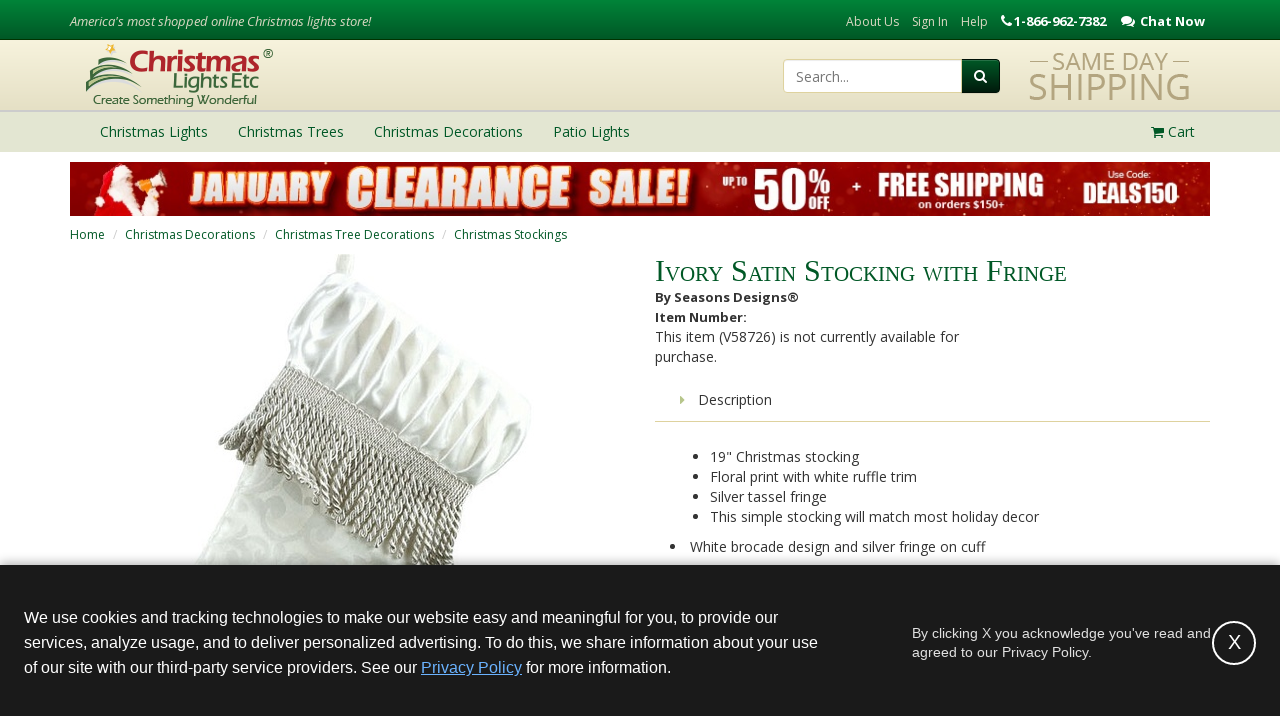

--- FILE ---
content_type: text/html; charset=utf-8
request_url: https://www.christmaslightsetc.com/p/Ivory-Satin-Stocking-with-Fringe-58726.htm
body_size: 16575
content:
<!DOCTYPE html>
<html lang="en">
<head>
<meta name="p:domain_verify" content="12b120bf82f1445b85a4e632c14a619e"/>
<title>Christmas Stockings - Ivory Satin Stocking with Fringe</title>
<link rel="shortcut icon" href="https://cdn.christmaslightsetc.com/Assets/ico/faviconTree.ico" type="image/vnd.microsoft.icon">
<link rel="icon" href="https://cdn.christmaslightsetc.com/Assets/ico/faviconTree.ico" type="image/vnd.microsoft.icon">
<meta name="keywords" content=""/>
<meta name="robots" content="index,follow"/>
<meta property="og:type" content="product"/>
<meta property="og:image" content="https://cdn.christmaslightsetc.com/images/ProductCloseup/40746/ivory-satin-stockingA.jpg"/>
<meta property="og:title" content="Christmas Stockings - Ivory Satin Stocking with Fringe - Christmas Lights, Etc"/>
<link rel="canonical" href="https://www.christmaslightsetc.com/p/Ivory-Satin-Stocking-with-Fringe-58726.htm"/>
<meta property="og:url" content="https://www.christmaslightsetc.com/p/Ivory-Satin-Stocking-with-Fringe-58726.htm"/>
<meta name="description" content="Decorative Ivory Satin Stocking with Fringe hangs by the hearth. Ivory  Christmas stocking makes a great addition to existing holiday decorations."/>
<meta property="og:description" content="Decorative Ivory Satin Stocking with Fringe hangs by the hearth. Ivory  Christmas stocking makes a great addition to existing holiday decorations."/>
<meta charset="utf-8"/>
<meta http-equiv="X-UA-Compatible" content="IE=edge"/>
<meta name="viewport" content="width=device-width, initial-scale=1"/>
<link rel="preload" href="/Assets/js/framework/video.js/7.0.3/video-js.min.css" as="style" onload="this.onload=null;this.rel='stylesheet'"/>
<noscript><link href="/Assets/js/framework/video.js/7.0.3/video-js.min.css" rel="stylesheet" onload="this.onload=null;this.rel='stylesheet'"/></noscript>
<link rel="preload" href="/Assets/css/build/video-player.css" as="style" onload="this.onload=null;this.rel='stylesheet'"/>
<noscript><link href="/Assets/css/build/video-player.css" rel="stylesheet"/></noscript>
<script defer type="text/javascript" src="/Assets/js/framework/video.js/7.0.3/video.min.js"></script>
<script defer type="text/javascript" src="/Assets/js/framework/video.js/videojs-brand/0.0.4/videojs-brand.min.js"></script>
<script defer type="text/javascript" src="/Assets/js/framework/video.js/videojs-contrib-hls/5.14.1/videojs-contrib-hls.min.js"></script>
<script defer type="text/javascript" src="/Assets/js/framework/video.js/videojs-contrib-quality-levels/2.0.4/videojs-contrib-quality-levels.min.js"></script>
<script defer type="text/javascript" src="/Assets/js/framework/video.js/videojs-ga/videojs.ga.min.js"></script>
<meta name="author" content=""/>
<meta name="rating" content="General"/>
<meta property="og:site_name" content="Christmas Lights, Etc"/>
<meta property="og:availability" content="instock"/>
<meta property="og:price:amount" content="$0.00"/>
<meta property="og:price:currency" content="USD"/>
<meta property="fb:admins" content="24900572912"/>
<meta property="fb:admins" content="1645426108"/>
<link href="/Assets/css/build/cl.css?ver=1765291061146" rel="stylesheet">
<!--[if IE 9]>
	  <link href="https://cdn.christmaslightsetc.com/Assets/css/build/ie9.css?ver=1765291061146" rel="stylesheet">
    <![endif]-->
<!--[if lt IE 9]>
      <script src="https://cdn.christmaslightsetc.com/Assets/js/build/html5shiv.js?ver=1765291061146"></script>
      <script src="https://cdn.christmaslightsetc.com/Assets/js/build/respond.min.js?ver=1765291061146"></script>
	  <link href="https://cdn.christmaslightsetc.com/Assets/css/build/ie8.css?ver=1765291061146" rel="stylesheet">
    <![endif]-->
<!--[if lt IE 8]>
		<link href="https://cdn.christmaslightsetc.com/Assets/css/build/bootstrap-ie7.css?ver=1765291061146" rel="stylesheet">
		<link href="https://cdn.christmaslightsetc.com/Assets/css/build/ie7.css?ver=1765291061146" rel="stylesheet">
	<![endif]-->
<script>
  (function () {
  var PREVIEW_KEYS = ['gtm_debug','gtm_auth','gtm_preview','gtm_cookies_win'];

  function buildPreviewSuffix(gtmId) {
  var qs = new URLSearchParams(window.location.search);
  // Some setups pass params in the hash too (rare, but safe to support)
  var hash = window.location.hash ? new URLSearchParams(window.location.hash.slice(1)) : null;

  var parts = [];

  PREVIEW_KEYS.forEach(function (k) {
  // Try URL first (query), then hash, then sessionStorage
  var v = qs.get(k) || (hash && hash.get ? hash.get(k) : null) || sessionStorage.getItem(k + '_' + gtmId);
  if (v) {
  parts.push(k + '=' + encodeURIComponent(v));
  // Persist for later navigations (namespaced per GTM ID)
  sessionStorage.setItem(k + '_' + gtmId, v);
  }
  });

  return parts.length ? '&' + parts.join('&') : '';
  }

  window.loadGTM = function loadGTM(GTM_ID) {
  if (!GTM_ID) { console.warn('loadGTM: missing GTM_ID'); return; }

  // dataLayer bootstrap
  window.dataLayer = window.dataLayer || [];
  window.dataLayer.push({ 'gtm.start': Date.now(), event: 'gtm.js' });

  // Build script src with preview params (if any)
  var src = 'https://www.googletagmanager.com/gtm.js?id=' + encodeURIComponent(GTM_ID) + buildPreviewSuffix(GTM_ID);

  // Inject GTM
  var s = document.createElement('script');
  s.async = true;
  s.src = src;
  document.head.appendChild(s);
  };
  })();
</script>
<script src="https://js.hcaptcha.com/1/api.js" async="" defer=""></script>
<script type="text/javascript">

function deferLoadingVideos() {
var vidDefer = document.getElementsByTagName('iframe');
for (var i=0; i<vidDefer.length; i++) {
if(vidDefer[i].getAttribute('data-load-src')) {
vidDefer[i].setAttribute('src',vidDefer[i].getAttribute('data-load-src'));
} } }

window.addEventListener("load", function(event) {
	deferLoadingVideos();
});
</script>
<script async crossorigin src="https://applepay.cdn-apple.com/jsapi/v1.1.0/apple-pay-sdk.js"></script>
</head>
<body class=" "><noscript><meta HTTP-EQUIV="refresh" content="0;url='https://www.christmaslightsetc.com/p/Ivory-Satin-Stocking-with-Fringe-58726.htm?PageSpeed=noscript'" /><style><!--table,div,span,font,p{display:none} --></style><div style="display:block">Please click <a href="https://www.christmaslightsetc.com/p/Ivory-Satin-Stocking-with-Fringe-58726.htm?PageSpeed=noscript">here</a> if you are not redirected within a few seconds.</div></noscript>
<header class="clearfix">
<div class="header-top hidden-xs">
<div class="container">
<div class="row">
<div class="hidden-xs hidden-sm col-md-4">
<p class="header-slogan"><em>America's most shopped online Christmas lights store!</em></p>
</div>
<div class="hidden-xs col-sm-12 col-md-8 text-right">
<ul class="list-inline header-top-nav">
<li><a href="/AboutUs.asp">About Us</a></li>
<li style="display: none" data-login="true"><a href="/MyAccount/#/account/dashboard">My Account</a></li>
<li style="display: none" data-login="true"><a href="https://secure.christmaslightsetc.com/Logout/Account" id="btn-sign-out">Sign Out</a></li>
<li data-login="false"><a href="/login">Sign In</a></li>
<li><a href="/support.asp">Help</a></li>
<li class="phone" style="cursor: pointer;">
<div class="content-block phone_hit  ">
<p>1-866-962-7382</p>
</div>
<div class="content-block chat_hit  ">
<p>Chat Now</p>
</div>
</li>
</ul>
</div>
</div>
</div>
</div>
<div class="hidden-xs header-main">
<div class="container" style="overflow:hidden;">
<div class="row">
<div class="col-sm-4"><a href="/"><img src="https://cdn.christmaslightsetc.com/Assets/img/brand-logo.png" width="270" height="70" alt="Christmas Lights, Etc."/></a></div>
<div class="col-sm-8">
<div class="pull-right" style="margin-left:10px;">
<img src="https://cdn.christmaslightsetc.com/Assets/img/header-same-day-shipping.png" alt="Same Day Shipping at Christmas Lights, Etc.">
</div>
<div class="header-search-container pull-right">
<form class="form-inline" role="search" method="get" action="/browse/" id="frmSearch">
<div class="input-group">
<input type="text" class="form-control " placeholder="Search..." name="q">
<div class="input-group-btn">
<button class="btn btn-primary btn-search" type="submit"><i class="fa fa-search"></i></button>
</div>
</div>
</form>
</div>
</div>
</div>
</div>
</div>
<div class="header-nav">
<div class="navbar yamm" role="navigation">
<div class="container">
<div class="mobile-header visible-xs text-center">
<div class="pull-left">
<button type="button" class="navbar-toggle" data-toggle="collapse" data-target=".navbar-collapse">
<span class="sr-only">Toggle navigation</span>
<span class="icon-bar"></span>
<span class="icon-bar"></span>
<span class="icon-bar"></span>
</button>
</div>
<a href="/"><img class="img-site" src="https://cdn.christmaslightsetc.com/Assets/img/brand-logo-mobile-colored.png" height="30" width="120" alt="Christmas Lights, Etc."/></a>
<div class="pull-right" style="position: relative;">
<a href="/Basket/" class="btn btn-primary btn-basket">
<i class="fa fa-shopping-cart"></i>
<span id="smallCartItemCount" style="position: absolute; right: -10px; top: -2px; background: #fff; color: #14187A; border-radius: 100%; height: 20px; width: 20px;">0</span>
</a>
</div>
<div class="pull-right">
<a href="#" class="btn btn-search" onclick="mobileSearch_Click(this)"><i class="fa fa-search" style="color:#175445;"></i></a>
</div>
<div class="clearfix"></div>
</div>
<div class="collapse navbar-collapse">
<ul class="nav navbar-nav">
<li class="dropdown">
<a href="/christmas-lights.htm" class="dropdown-toggle" data-toggle="dropdown">
<span>Christmas Lights</span>
<i class="fa fa-caret-right submenu-caret"></i>
</a>
<ul class="dropdown-menu">
<li>
<div class="yamm-content">
<div class="row hidden-xs">
<div class="col-sm-6">
<h4>Shop Christmas Lights</h4>
</div>
<div class="col-sm-6">
<h4>Featured Categories</h4>
</div>
</div>
<div class="row">
<div class="col-xs-12 col-sm-3">
<ul class="list-cl-nav" role="menu">
<li class="view-all-option"><a href="/christmas-lights.htm" title="Christmas Lights">View All Christmas Lights</a></li>
<li><a href="/led-christmas-lights.htm" title="LED Christmas Lights">LED Christmas Lights</a></li>
<li><a href="/Icicle-Lights.htm" title="Icicle Lights">Icicle Lights</a></li>
<li><a href="/C7-C9-Bulbs.asp" title="C7 / C9 Christmas Lights">C7 / C9 Christmas Lights</a></li>
<li><a href="/White-Christmas-Lights--853.htm" title="White Christmas Lights">White Christmas Lights</a></li>
<li><a href="/Mini-Lights.asp" title="Mini Lights">Mini Lights</a></li>
<li><a href="/halloween-lights--96.htm" title="Halloween Lights">Halloween Lights</a></li>
</ul>
</div>
<div class="col-xs-12 col-sm-3">
<ul class="list-cl-nav" role="menu">
<li><a href="/net-lights.htm" title="Net Lights and Tree Wraps">Net Lights</a></li>
<li><a href="/rope-light.asp" title="Rope Light">Rope Light</a></li>
<li><a href="/christmas-light-clips-and-hangers--102.htm" title="Christmas Light Clips &amp; Hangers">Christmas Light Clips &amp; Hangers</a></li>
<li><a href="/Christmas-Lights-Sale.htm" title="Christmas Lights For Sale">Christmas Lights Sale</a></li>
<li><a href="/Commercial-Christmas-Lights--903.htm" title="Commercial Christmas Lights">Commercial Christmas Lights</a></li>
<li><a href="/Battery-Operated-Christmas-Lights.htm" title="Battery Operated Lights">Battery Operated Lights</a></li>
<li><a href="/led-strip-light.htm" title="LED Strip Lights">LED Strip Light</a></li>
</ul>
</div>
<div class="hidden-xs col-sm-2">
<a href="/christmas-lights.htm" title="Christmas Lights" class="thumbnail mfav">
<img data-original="https://cdn.christmaslightsetc.com/Assets/img/menu-mini-lights.jpg" class="lazy img-responsive" alt="Mini Lights"/>
<p>Christmas Lights</p>
</a>
</div>
<div class="hidden-xs col-sm-2">
<a href="/led-christmas-lights.htm" class="thumbnail mfav">
<img data-original="https://cdn.christmaslightsetc.com/Assets/img/LED-CHristmas-Lights-1114.jpg" class="lazy img-responsive" alt="LED Christmas Lights"/>
<p>LED Christmas Lights</p>
</a>
</div>
<div class="hidden-xs col-sm-2">
<a href="/C7-C9-Bulbs.asp" class="thumbnail mfav">
<img data-original="https://cdn.christmaslightsetc.com/Assets/img/C7-C9-Christmas-Lights-1114.jpg" class="lazy img-responsive" alt="C7 C9 Lights"/>
<p>C7 / C9 Lights</p>
</a>
</div>
</div>
</div>
</li>
</ul>
</li>
<li class="dropdown">
<a href="/artificial-christmas-trees.htm" class="dropdown-toggle" data-toggle="dropdown">
<span>Christmas Trees</span>
<i class="fa fa-caret-right submenu-caret"></i>
</a>
<ul class="dropdown-menu">
<li>
<div class="yamm-content">
<div class="row hidden-xs">
<div class="col-xs-12">
<h4>Shop Christmas Trees</h4>
</div>
</div>
<div class="row">
<div class="col-xs-12">
<ul class="list-cl-nav" role="menu">
<li class="view-all-option"><a href="/artificial-christmas-trees.htm" title="Christmas Trees">View All Christmas Trees</a></li>
<li><a href="/commercial-christmas-trees.htm" title="Commercial Christmas Trees">Commercial Christmas Trees</a></li>
<li><a href="/Prelit-Wreaths-and-Garland.asp" title="Christmas Wreaths & Garland">Christmas Wreaths & Garland</a></li>
<li><a href="/christmas-storage--806.htm" title="Christmas Tree Storage Bag">Christmas Tree Storage Bag</a></li>
<li><a href="/artificial-christmas-trees-sale.htm" title="Christmas Trees Sale">Christmas Trees Sale</a></li>
</ul>
</div>
</div>
</div>
</li>
</ul>
</li>
<li class="dropdown">
<a href="/christmas-decorations.htm" class="dropdown-toggle" data-toggle="dropdown">
<span>Christmas Decorations</span>
<i class="fa fa-caret-right submenu-caret"></i>
</a>
<ul class="dropdown-menu">
<li>
<div class="yamm-content">
<div class="row hidden-xs">
<div class="col-xs-12">
<h4>Shop Christmas Decorations</h4>
</div>
</div>
<div class="row">
<div class="col-xs-12">
<ul class="list-cl-nav" role="menu">
<li class="view-all-option"><a href="/christmas-decorations.htm" title="Christmas Decorations">View All Christmas Decorations</a></li>
<li><a href="/outdoor-christmas-decorations.htm" title="Outdoor Christmas Decorations">Outdoor Christmas Decorations</a></li>
<li><a href="/Prelit-Wreaths-and-Garland.asp" title="Christmas Wreaths & Garland">Christmas Wreaths &amp; Garland</a></li>
<li><a href="/snowflakes-and-stars-outdoor-motif-and-silhouette-christmas-decorations--558.htm" title="Snowflake & Star Decorations">Snowflake &amp; Star Decorations</a></li>
</ul>
</div>
</div>
</div>
</li>
</ul>
</li>
<li class="dropdown">
<a href="/Patio-String-Lights-and-Bulbs--930.htm" class="dropdown-toggle" data-toggle="dropdown">
<span>Patio Lights</span>
<i class="fa fa-caret-right submenu-caret"></i>
</a>
<ul class="dropdown-menu">
<li>
<div class="yamm-content">
<div class="row hidden-xs">
<div class="col-sm-6">
<h4>Shop Patio Lights</h4>
</div>
<div class="col-sm-6">
<h4>Featured Categories</h4>
</div>
</div>
<div class="row">
<div class="col-xs-12 col-sm-6">
<ul class="list-cl-nav" role="menu">
<li class="view-all-option"><a href="/Patio-String-Lights-and-Bulbs--930.htm" title="Patio Lights">View All Patio Lights</a></li>
<li><a href="/lighted-palm-tree--587.htm" title="Lighted Palm Trees">Lighted Palm Trees</a></li>
<li><a href="/wedding-lighting.htm" title="Wedding Lights">Wedding Lights</a></li>
<li><a href="/Battery-Operated-Christmas-Lights.htm" title="Battery Operated Lights">Battery Operated Lights</a></li>
<li><a href="/rope-light.asp" title="Rope Light">Rope Light</a></li>
</ul>
</div>
<div class="hidden-xs col-sm-6">
<a href="/Patio-String-Lights-and-Bulbs--930.htm" class="thumbnail mfav">
<img data-original="https://cdn.christmaslightsetc.com/Assets/img/mm-patio-party-lights.jpg" class="lazy img-responsive" alt="Patio String Lights"/>
<p>Patio String Lights</p>
</a>
</div>
</div>
</div>
</li>
</ul>
</li>
</ul>
<ul class="nav navbar-nav navbar-right header-cart-nav hidden-xs drop-cart">
<li class="dropdown">
<a href="/Basket/" class="dropdown-toggle"><i class="fa fa-shopping-cart"></i>
<span class="cartItemCount">Cart</span>
</a>
<ul class="dropdown-menu">
<li>
<script type="text/javascript">
	function htmlToText(html)
	{
		var tempDivElement = document.createElement("div");
		tempDivElement.innerHTML = html;
		return tempDivElement.textContent || tempDivElement.innerText || "";
	}

	var cart = {};
	var cartItems = [];
	var coupon = htmlToText("");


	var cartElement = {};
	cartElement.affiliation = "WintergreenCorp";
	cartElement.currency = "USD";
	cartElement.coupon = coupon ?  coupon : null;
	cartElement.items = cartItems;
	


  window.dataLayer = window.dataLayer || [];
	dataLayer.push({'ecommerce' : null });
	dataLayer.push({'event' : 'viewcart', 'ecommerce' : cartElement});
  
  
</script>
<div class="yamm-content cartPreview hidden-xs" style="max-width: 300px;">
<div class="row header-cart-text">
Cart Is Empty!
</div>
<div class="row header-cart-btns">
<div class="col-xs-6 text-center"><a class="btn btn-default" href="/Basket/">View Cart</a></div>
<div class="col-xs-6 text-center"><a class="btn btn-primary" href="https://secure.christmaslightsetc.com/Checkout/Process/1">Checkout</a></div>
</div>
</div>
</li>
</ul>
</li>
</ul>
</div>
</div>
</div>
</div>
</header>
<div id="mask" style="display: none;" class="mask text-center">
<div class="spinner"></div>
</div>
<div class="container">
<div class="modal fade" id="AddItemModal" tabindex="-1" role="dialog" aria-labelledby="New Item Added to Cart" aria-hidden="true">
<div class="modal-dialog" role="document">
<div class="modal-content">
<div class="modal-header">
<button type="button" class="close" data-dismiss="modal" aria-label="Close">
<span aria-hidden="true">&times;</span>
</button>
<h5 class="modal-title" id="AddItemModalTitle">Item Added To Cart</h5>
</div>
<div class="modal-body" id="AddItemModalContent">
</div>
</div>
</div>
</div>
<div class="webelement-image hidden-xs img-responsive">
<a href="/christmas-lights.htm">
<img src="https://cdn.christmaslightsetc.com/images/CategoryDetail/222561/CL-Jan-Clearance_Promo-Bar.jpg" alt="January Christmas Lights Clearance" class=" hidden-xs img-responsive" style="margin-left:auto;margin-right:auto;"/>
</a>
</div>
<div>
<div class="row">
<div class="col-xs-12 hidden-xs hidden-sm">
<ol class="breadcrumb cl-breadcrumb">
<li><a href="/" title="Home">Home</a></li>
<li><a href="/christmas-decorations.htm" title="Christmas Decorations">Christmas Decorations</a></li>
<li><a href="/Christmas-Tree-Decorations--861.htm" title="Christmas Tree Decorations">Christmas Tree Decorations</a></li>
<li><a href="/Christmas-Stockings--880.htm" title="Christmas Stockings">Christmas Stockings</a></li>
</ol>
</div>
</div>
<div class="row">
<div class="col-xs-12 visible-xs visible-sm mobile-breadcrumbs">
<a href="/Christmas-Stockings--880.htm" title="Christmas Stockings">
<i class="fa fa-chevron-left"></i>	Christmas Stockings
</a>
</div>
</div>
</div>
<div class="product" itemscope itemtype="https://schema.org/Product">
<meta itemprop="url" content="https://www.christmaslightsetc.com/p/Ivory-Satin-Stocking-with-Fringe-58726.htm"/>
<meta itemprop="name" content="Ivory Satin Stocking with Fringe"/>
<meta itemprop="image" content="https://cdn.christmaslightsetc.com/images/productdetail/40746/ivory-satin-stockingA.jpg"/>
<meta itemprop="gtin13" content="0"/>
<meta itemprop="description" content="Decorative Ivory Satin Stocking with Fringe hangs by the hearth. Ivory  Christmas stocking makes a great addition to existing holiday decorations."/>
<meta itemprop="brand" content="Seasons Designs"/>
<meta itemprop="sku" content="58726"/>
<div itemprop="offers" itemscope itemtype="https://schema.org/Offer">
<meta itemprop="url" content="https://www.christmaslightsetc.com/p/Ivory-Satin-Stocking-with-Fringe-58726.htm"/>
<meta itemprop="gtin13" content="0"/>
<meta itemprop="name" content="Ivory Satin Stocking with Fringe"/>
<meta itemprop="priceCurrency" content="USD"/>
<meta itemprop="itemCondition" content="NewCondition"/>
<meta itemprop="price" content="0.00"/>
<meta itemprop="availability" content="OutOfStock"/> <meta itemprop="priceValidUntil" content="2099-12-29"/>
</div>
</div>
<script type="text/javascript">
    var google_remarketing_page_type = 'product';
    var google_remarketing_product_id = [

58726,
        
    ];
</script>
<div class="row">
<div class="col-xs-12 visible-xs" id="pageItemMobile">
<div class="product-page-h1" data-name="bBox">Ivory Satin Stocking with Fringe</div>
<div>
<span class="small brand-name">
<strong>By Seasons Designs&#174;</strong>
</span>
</div>
<div>
<span class="small item-number bpuomid">
<strong>Item Number:</strong>
</span>
</div>
<input type="hidden" id="UniqueIdentifier" value="V58726"/>
<input type="hidden" id="ProductID" value="12323"/>
<input type="hidden" id="IsEmulateLongTail" value="False"/>
</div>
</div>
<div class="row" id="product-container">
<div class="col-xs-12 col-sm-6">
<div class="row">
<div class="col-xs-12" id="pageCarouselFull">
<link rel="stylesheet" href="/Assets/css/swiperjs/swiper-bundle.min.css" media="screen" title="no title" charset="utf-8"/>
<script src="/Assets/js/framework/swiper-bundle.min.js"></script>
<script type="text/javascript">
		var videoParams = {
		poster: "",
		m3u8: "",
		mp4: ""
		};		
	</script>
<script src="https://cdn.christmaslightsetc.com/Assets/js/build/initCarousels.js?ver=1765291061146"></script>
<div id="product-page-carousel2" class="carousel" data-ride="carousel" data-interval="false">
<div class="carousel-inner" style="margin-bottom:25px;">
<div id="SingleImage" class="item active" style="display:none;">
<a class="productImageMain" href="#" data-toggle="modal" data-target="#modalProductPageImage">
<img data-original="https://cdn.christmaslightsetc.com/images/productdetail/40746/ivory-satin-stockingA.jpg?w=550&h=550" alt="Ivory Satin Stocking with Fringe" class="img-responsive lazy" width="550" height="550"/>
</a>
</div>
<div class="swiper">
<div class="swiper-wrapper">
<div class="item product-media swiper-slide slot1">
<a href="#" data-toggle="modal" data-target="#modalProductPageImage">
<img width="555" height="555" class='img-responsive lazy' src="https://cdn.christmaslightsetc.com/images/productdetail/40746/ivory-satin-stockingA.jpg?w=555&h=555" alt="Ivory Satin Stocking with Fringe"/>
</a>
<a class="productImageMain" href="#" data-toggle="modal" data-target="#modalProductPageImage">
<meta itemprop="image" content="https://cdn.christmaslightsetc.com/images/productdetail/40746/ivory-satin-stockingA.jpg"/>
<img width="555" height="555" data-original="https://cdn.christmaslightsetc.com/images/productdetail/40746/ivory-satin-stockingA.jpg?w=555&h=555" alt="Ivory Satin Stocking with Fringe" class="lazy img-responsive product-media" data-mediaid="40746"/>
</a>
</div>
</div>
<div class="swiper-next">
<span class="fa fa-chevron-right"></span>
</div>
<div class="swiper-prev">
<span class="fa fa-chevron-left"></span>
</div>
</div>
</div>
<ol class="hidden-xs carousel-indicators">
<li data-target="#product-page-carousel">
<a class="thumbnail thumbnailImage navThumb">
<meta itemprop="image" content="https://cdn.christmaslightsetc.com/images/productdetail/40746/ivory-satin-stockingA.jpg"/>
<img class='lazy' src="https://cdn.christmaslightsetc.com/images/productdetail/40746/ivory-satin-stockingA.jpg?w=110&h=110" data-original="https://cdn.christmaslightsetc.com/images/productdetail/40746/ivory-satin-stockingA.jpg?w=500&h=500" alt="Ivory Satin Stocking with Fringe"/>
</a>
</li>
</ol>
</div>
<style type="text/css">
		.thumbnailVideo:before {
		opacity: 0.5;
		background-image: url('https://cdn.christmaslightsetc.com/images/productdetail/40746/ivory-satin-stockingA.jpg?w=120&h=120');
		content: "";
		position: absolute;
		background-size: cover;
		top: 0;
		left: 0;
		bottom: 0;
		right: 0;
		z-index: 0;
		opacity: .6;
		}
		.thumbnailVideoSelected:before {
		opacity: 1 !important;
		}
		.my-video3-dimensions {
		width:100% !important;
		}
	</style>
</div>
<div id="productImageThumbnails" class="visible-xs-block">
<div id="imageThumbs" style="text-align:center;">
</div>
</div>
</div>
</div>
<div class="col-xs-12 col-sm-6">
<div class="row hidden-xs">
<div class="col-xs-12" id="pageItemNumber">
<h1 class="product-page" data-name="bBox" itemprop="name">Ivory Satin Stocking with Fringe</h1>
<div><span class="small brand-name"><strong>By Seasons Designs&#174;</strong></span></div>
<div>
<span class="small item-number bpuomid">
<strong>Item Number:</strong>
</span>
</div>
</div>
</div>
<div class="row">
<div class="col-xs-12 col-sm-7" id="pagePriceDetail">
<div>
<p>This item (V58726) is not currently available for purchase.</p>
</div>
</div>
<div class="hidden-xs col-sm-5" id="pageReviewHead">
<div class="yotpo bottomLine product-page-header-rating" data-yotpo-product-id="58726">
</div>
<div class="clearfix">
</div>
</div>
</div>
<div class="row">
<div class="col-xs-12 col-sm-12">
<form action="/Basket/?action=AddItem" method="POST" name="BuyBox" id="BuyBox" class="form-inline" role="form">
<div id="pageBuyOptions">
</div>
<div id="pageColorOptions">
<input type="hidden" id="buyBoxIsPrelampedLED" value="false"/>
</div>
<div id="pageAddToCart">
</div>
</form>
</div>
</div>
<div class="row">
<div class="col-xs-12">
<div class="panel-group cl-product" id="accordion">
<div class="panel">
<div class="panel-heading">
<h4 class="panel-title">
<a class="collapsed no-chevron" data-toggle="collapse" data-parent="#accordion" href="#collapseDescription">
<i class="fa fa-caret-right cl-green-lt"></i><i class="fa fa-caret-down cl-green-lt"></i> Description
</a>
</h4>
</div>
<div id="collapseDescription" class="panel-collapse collapse">
<div class="panel-body" id="accordionDescription">
<div class="pdTabBody">
<p><ul><li>19" Christmas stocking</li><li>Floral print with white ruffle trim</li><li>Silver tassel fringe</li><li>This simple stocking will match most holiday decor</li></ul></p>
<p><li>White brocade design and silver fringe on cuff</li></p>
<p></p>
</div>
<a href="#" data-toggle="modal" data-target="#modalProductDetailSpecs"><span class="small">View Detailed Specifications</span></a> <i class="fa fa-caret-right"></i>
</div>
</div>
</div>
<div class="panel" id="qtyDiscountsWrapper" style="display:none">
<div class="panel-heading">
<h4 class="panel-title">
<a data-toggle="collapse" data-parent="#accordion" href="#collapseQtyDiscount" class="collapsed no-chevron">
<i class="fa fa-caret-right cl-green-lt"></i><i class="fa fa-caret-down cl-green-lt"></i>
Bulk Discounts
</a>
</h4>
</div>
<div id="collapseQtyDiscount" class="panel-collapse collapse">
<div class="panel-body" id="qtyDiscounts">
</div>
</div>
</div>
<div class="panel">
<div class="panel-heading">
<h4 class="panel-title">
<a data-toggle="collapse" data-parent="#accordion" href="#collapseGuarantee" class="collapsed no-chevron">
<i class="fa fa-caret-right cl-green-lt"></i><i class="fa fa-caret-down cl-green-lt"></i> Guarantee &amp; Returns
</a>
</h4>
</div>
<div id="collapseGuarantee" class="panel-collapse collapse">
<div class="panel-body">
<div id="mask" style="display: none;" class="mask text-center"><div class="spinner"></div></div>
</div>
</div>
</div>
</div>
<div class="product-social facebook-block text-right">
<div class="fb-like pull-right" style="width: 55px; margin-left: 8px; margin-bottom: 10px;" data-href="https://www.christmaslightsetc.com" data-layout="box_count" data-action="like" data-show-faces="false" data-share="false"></div>
<div id="pageSocialBar">
<a href="https://www.facebook.com/sharer.php?u=https://www.christmaslightsetc.com/p/Ivory-Satin-Stocking-with-Fringe-58726.htm%3Fs%3Dfbookshare&t=Ivory%20Satin%20Stocking%20with%20Fringe" class="btn btn-footer" title="Facebook" target="_blank"><i class="fa fa-facebook"></i>
</a>
<a href="https://twitter.com/share?text=Check+out+Ivory Satin Stocking with Fringe+at+Christmas+Lights,+Etc&url=https://www.christmaslightsetc.com/p/Ivory-Satin-Stocking-with-Fringe-58726.htm%3Fs%3Dtwittershare&hashtags=#lights,#Christmas,#LEDChristmas" class="btn btn-footer" title="Twitter" target="_blank"><i class="fa fa-twitter"></i>
</a>
<a href="https://www.pinterest.com/pin/create/link/?url=https://www.christmaslightsetc.com/p/Ivory-Satin-Stocking-with-Fringe-58726.htm%3Fs%3Dpinshare&media=https://cdn.christmaslightsetc.com/images/productdetail/40746/ivory-satin-stockingA.jpg&description=Ivory%20Satin%20Stocking%20with%20Fringe" class="btn btn-footer" title="Pinterest" target="_blank"><i class="fa fa-pinterest"></i>
</a>
<a href="javascript:window.print()" class="btn btn-footer" title="Print This Page"><i class="fa fa-print"></i></a>
</div>
</div>
</div>
</div>
</div>
</div>
<div id="pageSimilarProducts">
</div>
<div id="enhancedBrandContent" class="row">
</div>
<div id="pageAccessories">
</div>
<div class="row customer-reviews">
<a name="customer-reviews"></a>
<div class="col-xs-12">
<div class="h2-bg"><div class="h2"><span class="h-bg-solid">Customer Reviews</span></div></div>
</div>
<div id="pageReviewFull">
<div class="yotpo yotpo-main-widget" data-product-id="58726" data-price="$0.00" data-currency="USD" data-name="Ivory Satin Stocking with Fringe" data-url="https://www.christmaslightsetc.com/p/Ivory-Satin-Stocking-with-Fringe-58726.htm" data-image-url="https://cdn.christmaslightsetc.com/images/productdetail/40746/ivory-satin-stockingA.jpg">
</div>
</div>
</div>
</div>
<div class="modal fade" id="modalProductPageImage" tabindex="-1" role="dialog" aria-labelledby="myModalLabel" aria-hidden="true">
<div class="modal-dialog">
<div class="modal-content">
<div class="modal-header">
<button type="button" class="close" data-dismiss="modal" aria-hidden="true">&times;</button>
<h4 class="modal-title" id="myModalLabel">Ivory Satin Stocking with Fringe</h4>
</div>
<div class="modal-body text-center">
</div>
<div class="modal-footer">
<button type="button" class="btn btn-default" data-dismiss="modal">Close</button>
</div>
</div>
</div>
</div>
<div class="modal fade" id="modalProductDetailSpecs" tabindex="-1" role="dialog" aria-labelledby="myModalLabel" aria-hidden="true">
<div class="modal-dialog">
<div class="modal-content">
<div class="modal-header">
<button type="button" class="close" data-dismiss="modal" aria-hidden="true">&times;</button>
<h4 class="modal-title" id="myModalLabel">Ivory Satin Stocking with Fringe Detailed Specifications</h4>
</div>
<div class="modal-body">
<table border="0" cellspacing="3" cellpadding="3" style="width: 100%;">
<tr>
<td style="width: 50%;">
<strong>Decor Color</strong>: Ivory</td> <td style="width: 50%;">
&nbsp;</td>
</table>
</div>
</div>
</div>
</div>
<footer>
<div class="container">
<div class="row">
<div class="col-xs-12 col-sm-12 col-md-6">
<div class="h3">Connect With Us</div>
<div class="row">
<div class="col-xs-12 col-sm-6">
<form role="form" id="EmailFooter" class="EmailForm" action="/email/" method="POST">
<div class="email-div">
<p>Save $5 today when you sign up!</p>
<div class="form-group">
<label for="FirstName" class="hidden">First name</label>
<input type="text" class="form-control" id="FirstName" placeholder="First Name" name="_FirstName" required=""/>
</div>
<div class="form-group">
<label for="Email" class="hidden">Email address</label>
<input type="email" class="form-control" id="Email" placeholder="Email Address" name="_Email" required=""/>
</div>
<div class="text-right">
<input type="hidden" name="FormName" value="CLEmailSignup"/>
<input type="hidden" name="DatabaseID" value="424510"/>
<input type="hidden" name="_Source" value="Website"/>
<input type="hidden" name="_SourceLocation" value="CLFooter"/>
<input type="hidden" name="_WebsiteID" value="1"/>
<input type="hidden" name="staticRedirect" value="https://www.christmaslightsetc.com"/>
<div class="h-captcha EmailSignupCaptcha" data-sitekey="47b2deb2-d3f6-49b2-b8ab-10baf1bdd1bf"></div>
<button type="submit" class="btn btn-primary">Sign Up!</button>
<div class="text-danger captcha-required" style="display: none;">
<strong>'I am human' must be checked.</strong>
</div>
</div>
</div>
<div class="email-success" style="display: none;">
Thank you for signing up! Use coupon code FiveOffSpecial to receive $5 off of your order!
</div>
<div class="email-error" style="display: none;">
There was an error processing your signup! Please contact customer service.
</div>
</form>
</div>
<div class="visible-xs col-xs-12">
&nbsp;
</div>
<div class="col-xs-12 col-sm-6 info">
<div class="phone">
<div class="content-block  ">
<p>Call <strong><a target="_blank" href="tel:18669627382">1.866.962.7382</a></strong><br/>
Text <strong><a target="_blank" href="sms:18556001258">1.855.600.1258</a></strong><br/>
or <strong><a target="_blank" href="https://www.christmaslightsetc.com/ContactUs.asp">Contact Us</a></strong></p>
</div>
<div class="content-block chat_hit hidden-xs hidden-sm hidden-md hidden-lg  ">
<p>Chat Now</p>
</div>
</div>
<p class="hours">
<div class="content-block  ">
<p><strong>Phone and Chat Support:</strong></p>
</div>
<div style="margin-bottom:10px;" class="vertical-spacer "></div>
<div class="content-block para-margin  ">
<p>Mon-Fri: 8am-5pm EDT <br/>
Sat-Sun: Closed
</p>
</div>
</p>
<div class="social">
<a href="https://www.facebook.com/ChristmasLightsEtc" class="btn btn-footer" title="Facebook" target="_blank">
<i class="fa fa-facebook"></i>
</a>
<a href="https://twitter.com/ledchristmas" class="btn btn-footer" title="Twitter" target="_blank">
<i class="fa fa-twitter"></i>
</a>
<a href="https://www.pinterest.com/christmaslightsetc/" class="btn btn-footer" title="Pinterest" target="_blank">
<i class="fa fa-pinterest"></i>
</a>
<a href="https://www.instagram.com/christmaslightsetc/" class="btn btn-footer" title="Instagram" target="_blank">
<i class="fa fa-instagram"></i>
</a>
</div>
</div>
</div>
</div>
<div class="col-xs-12 col-sm-12 col-md-6 footer-links">
<div class="row">
<div class="col-xs-6 col-sm-4">
<div class="content-block  ">
<p>Customer Service</p>
<ul>
<li><a href="/support.asp#Shipping_and_Delivery">Shipping Policy</a></li>
<li><a href="/support.asp#Privacy_Policy">Privacy Policy</a></li>
<li><a href="/support.asp#Return_Policies">Return Policy</a></li>
<li><a href="/support.asp#Contact_ChristmasLightsEtc_com">Need Help?</a></li>
<li><a href="/returns" title="Returns">Returns</a></li>
<li><a href="/accessibility.htm" title="Accessibility">Accessibility</a></li>
</ul>
</div>
</div>
<div class="col-xs-6 col-sm-3"><p>Company</p>
<ul>
<li><a href="/">Home</a></li>
<li><a href="/AboutUs.asp">About Us</a></li>
<li><a href="/ContactUs.asp">Contact Us</a></li>
<li><a href="/pages/Christmas-Lights-Etc-News.htm">In the News</a></li>
<li><a href="/wholesale-Christmas-lights-and-trees.htm">Wholesale</a></li>
<li><a href="/pages/Alpharetta-GA-Christmas-Showroom.htm">Showroom</a></li>
</ul></div>
<div class="col-xs-12 col-sm-5">
<div class="content-block  ">
<p>Resources</p>
<ul>
<li><a href="/pages/DIY-Christmas-Lights-Planning.htm" title="DIY Christmas Lights Planning">DIY Lights Planning</a></li>
<li><a href="/pages/Christmas-Lights-Installation-Help.htm" title="Christmas Lights Installation Help">DIY Lights Installation</a></li>
<li><a href="/pages/Indoor-Christmas-Decorating-Ideas.htm" title="Indoor Christmas Decorating Ideas">Indoor Decorating Ideas</a></li>
<li><a href="/pages/Outdoor-Christmas-Decorating-Ideas.htm" title="Outdoor Christmas Decorating Ideas">Outdoor Decorating Ideas</a></li>
<li><a href="/pages/resources.htm" title="Customer Resources">Customer Resources</a></li>
</ul>
</div>
</div>
</div>
</div>
</div>
<div class="row secure-footer-section">
<div class="col-xs-12 col-sm-12 col-md-6">
<div class="row">
<div class="col-xs-12 col-sm-6 col-md-4 secure-footer-date text-center lazy" data-original="/Assets/img/footer-secure-date-bg.jpg">
<small>Sunday, January 18, 2026</small>
</div>
<div class="visible-xs col-xs-12">
&nbsp;
</div>
<div class="col-xs-12 col-sm-6 col-md-8">
<ul class="list-inline">
<li>
<div id="googleBadge"/>
</li>
<li>
<a href="https://www.bbb.org/atlanta/business-reviews/christmas-lights-and-decorations/christmas-lights-etc-in-alpharetta-ga-13003291" target="_blank">
<img width="126" height="35" src="[data-uri]" alt="Secure"/>
</a>
</li>
<li>
<a href="https://www.energystar.gov/" rel="nofollow">
<img data-original="/Assets/img/footer-secure-energystar.jpg" width="72" height="72" alt="Secure" class="lazy"/>
</a>
</li>
</ul>
</div>
</div>
</div>
<div class="col-xs-12 col-sm-12 col-md-6">
<p>
<small>*Shipping outside the continental 48 United States and over-sized items requiring truck shipping will incur additional shipping fees. Excludes Giant Everest trees and commercial decorations. Discount is off product's original list price.</small>
</p>
<p>
<small>
Christmas Lights, Etc<br/>Wholesale and Retail Christmas Lights and Trees - <a href="/wholesale-Christmas-lights-and-trees.htm" title="Wholesale &amp; Commercial Sales">Wholesale &amp; Commercial Sales</a>
</small>
</p>
</div>
</div>
<div class="row">
<div class="col-xs-12 col-sm-6">
<p>
<small>&copy; 2000 - 2026 Christmas Lights, Etc. 205 Curie Dr, Alpharetta, GA 30005 - All rights reserved. </small>
</p>
</div>
<div class="col-xs-12 col-sm-6">
<p class="text-right">
<small>Powered by Christmas Cheer!</small>
</p>
</div>
</div>
</div>
</footer>
<div class="device-xs visible-xs"></div>
<div class="device-sm visible-sm"></div>
<div class="device-md visible-md"></div>
<div class="device-lg visible-lg"></div>
<div id="mask" style="display: none;" class="mask text-center"><div class="spinner"></div></div>
<script type="text/javascript">
        var _config = {
            secure_url: 'https://secure.christmaslightsetc.com' + '/'
        };
    </script>
<!--[if lt IE 9]>
        <script src="https://cdn.christmaslightsetc.com/Assets/js/build/bind.js?ver=1765291061146"></script>
    <![endif]-->
<script defer src="https://cdn.christmaslightsetc.com/Assets/js/build/cl.js?ver=1765291061146"></script>
<script defer src="https://cdn.christmaslightsetc.com/Assets/js/build/product.js?ver=1765291061146"></script>
<script defer src="https://cdn.christmaslightsetc.com/Assets/js/build/productcolors.js?ver=1765291061146"></script>
<script defer src="https://cdn.christmaslightsetc.com/Assets/js/build/addToCart.js?ver=1765291061146"></script>
<script src="https://cdn.christmaslightsetc.com/Assets/js/build/initCarousels.js?ver=1765291061146"></script>
<script type="text/javascript">
        var _docReady = _docReady || [];
        for (var iDocReadyScriptIdx = 0; iDocReadyScriptIdx < _docReady.length; iDocReadyScriptIdx++) {
            _docReady[iDocReadyScriptIdx]();
        }
    </script>
<!--[if lt IE 10]>
      <script src="https://cdn.christmaslightsetc.com/Assets/js/framework/jQuery/plugin/jquery.placeholder.js?ver=1434120531172"></script>
      <script src="https://cdn.christmaslightsetc.com/Assets/js/build/ie9.js"></script>
    <![endif]-->
<!--[if lt IE 9]>
        <script src="https://cdn.christmaslightsetc.com/Assets/js/build/ie8.js"></script>
    <![endif]-->
<!--[if lt IE 8]>
        <script src="https://cdn.christmaslightsetc.com/Assets/js/build/ie7.js?ver=1434120531172"></script>
    <![endif]-->
<noscript class="deferred-styles">
<link href="https://fonts.googleapis.com/css?family=Open+Sans:300italic,400italic,600italic,700italic,800italic,400,300,600,700,800" rel="stylesheet" type="text/css">
</noscript>
<script>
      window.lazyLoadOptions = {
        elements_selector: ".lazyload"        
      };
    </script>
<script async src="https://cdn.jsdelivr.net/npm/vanilla-lazyload@17.8.3/dist/lazyload.min.js"></script>
<div id="privacy-consent-bar" role="banner" aria-label="Privacy consent notice">
<div class="privacy-consent-container">
<div class="privacy-consent-text" role="complementary">
We use cookies and tracking technologies to make our website easy and meaningful for you, to provide our services, analyze usage, and to deliver personalized advertising. To do this, we share information about your use of our site with our third-party service providers. See our <a href="/support.asp#Privacy_Policy" target="_blank" rel="noopener noreferrer">Privacy Policy<span class="sr-only"> (opens in new tab)</span></a> for more information.
</div>
<div class="privacy-consent-actions">
<span class="privacy-consent-note" id="consent-note">By clicking X you acknowledge you've read and agreed to our Privacy Policy.</span>
<button class="privacy-consent-close" id="privacy-consent-accept" aria-label="Accept privacy policy and close this notice" aria-describedby="consent-note" type="button">
<span aria-hidden="true">X</span>
</button>
</div>
</div>
</div>
<script>
	function createCookie(name,value,days) 
	{
		if ( days) 
		{
		  var date = new Date( );
		  date.setTime( date.getTime( )+( days*24*60*60*1000));
		  var expires = "; expires="+date.toGMTString( );
		}
		else var expires = "";
		document.cookie = name+"="+value+expires+"; path=/;secure;SameSite=None";
	}

	function readCookie(name) 
	{
		var nameEQ = name + "=";
		var ca = document.cookie.split( ';');
		for( var i=0;i < ca.length;i++) 
		{
		  var c = ca[i];
		  while ( c.charAt( 0)==' ') c = c.substring( 1,c.length);
		  if ( c.indexOf( nameEQ) == 0) return c.substring( nameEQ.length,c.length);
		}
		return null;
	}


  function loadSocialBlock(){
    var isSocialBlockPresent = $('.social-block').length > 0;
    var isFacebookBlockPresent = $('.facebook-block').length > 0;

    if (isSocialBlockPresent) {
      //twitter
window.twttr = (function (d, s, id) { var js, fjs = d.getElementsByTagName(s)[0], t = window.twttr || {}; if (d.getElementById(id)) return; js = d.createElement(s); js.id = id; js.src = "https://platform.twitter.com/widgets.js"; fjs.parentNode.insertBefore(js, fjs); t._e = []; t.ready = function (f) { t._e.push(f); }; return t; }(document, "script", "twitter-wjs"));

      //pinterest
var tPinOptIn = $('.enable-pinterest');
      if (tPinOptIn.length > 0) {
          $('img:not(.enable-pinterest > img)').attr('data-pin-no-hover', 'true');
      } else {
          $('header img, footer img').attr('data-pin-no-hover', 'true');
      }
      $('body').append($('<script type="text/javascript" async defer data-pin-hover="true" src="//assets.pinterest.com/js/pinit.js"><' + '/script>'));
    }

    if (isFacebookBlockPresent) {
      // facebook
(function(d, s, id) {
        var js, fjs = d.getElementsByTagName(s)[0];
        if (d.getElementById(id)) return;
        js = d.createElement(s);
        js.id = id;
        js.async = true;
        js.src = "//connect.facebook.net/en_US/sdk.js#xfbml=1&version=v2.7";
        fjs.parentNode.insertBefore(js, fjs);
    }(document, 'script', 'facebook-jssdk'));   
    }
  }

//freshchat  
  function initFreshChat() {
        window.fcWidget.init({
            token: "36ceea49-5128-45be-8d23-9aab16683f5c",
            host: "https://wchat.freshchat.com",
            siteId: "CL",
            open: false,
            config: {
                disableEvents: true,
                showFAQOnOpen: false,
                agent: {
                    hideName: false,
                    hidePic: true,
                    hideBio: true
                },
                headerProperty: {
                    backgroundColor: '#006C2E',
                    foregroundColor: '#FFFFFF',
                    //Hide the chat button on load 
                    hideChatButton: false
                    //Set Widget to be left to right. 
                    //direction: 'ltr'
                }
            }
        });
    }

    function loadFreshChat(){
      (function(d, id) {
          var fcJS;
          if (d.getElementById(id)) {
          initFreshChat();
              return;
          }
          fcJS = d.createElement('script');
          fcJS.id = id;
          fcJS.defer = true;
          fcJS.src = 'https://wchat.freshchat.com/js/widget.js';
          fcJS.onload = initFreshChat;
          d.head.appendChild(fcJS);
      }(document, 'freshchat-js-sdk'));
    }

  
  function loadYotpo(){
(
	function e()
	{
	var e = document.createElement("script");
	e.type = "text/javascript",
	e.async = true,
	e.src="//staticw2.yotpo.com/6Iuh9DElpyp90C938WC3zp0ww25PdBZilnA2IpMr/widget.js";

	var t = document.getElementsByTagName("script")[0];
	t.parentNode.insertBefore(e,t)
	}
	)();
  }

  function getPageType() {
      var url = window.location.href;

      if (url.indexOf('led-christmas-lights.htm') !== -1 || $(".breadcrumb.cl-breadcrumb [href*='/led-christmas-lights.htm']").length > 0) {
          return 'led-christmas-lights';
      } else if (url.indexOf('artificial-christmas-trees.htm') !== -1 || $(".breadcrumb.cl-breadcrumb [href*='/artificial-christmas-trees.htm']").length > 0) {
          return 'artificial-christmas-trees';
      } else if (url.indexOf('Basket') !== -1) {
          return 'cart';
      } else {
          return '';
      }
  }

function applyRemarketingCode() {      
      var google_conversion_label = '';
      switch (getPageType()) {
          case 'led-christmas-lights':
              google_conversion_label = "DjteCOTNgQIQppzC_wM";
              break;
          case 'artificial-christmas-trees':
              google_conversion_label = "QxTsCPzKgQIQppzC_wM";
              break;
          case 'cart':
              google_conversion_label = "m88-CJTIgQIQppzC_wM";
              break;
          default:
              google_conversion_label = "klFkCPTLgQIQppzC_wM";
      }

      $.getScript('//www.googleadservices.com/pagead/conversion_async.js', function () {
          window.google_trackConversion({
              google_conversion_id: 1072729638,
              google_conversion_label: google_conversion_label,
              google_remarketing_only: true,
              google_custom_params: {
                  cartValue: readCookie('t'),
                  ecomm_prodid: window.google_remarketing_product_id ? window.google_remarketing_product_id : '', //this is an array 
                  ecomm_pagetype: window.google_remarketing_page_type ? window.google_remarketing_page_type : '', //this is a string
              }
          });
      });
  }

  function loadExternalScripts() {    
    loadGTM('GTM-NM9F4H');    
    loadFreshChat();    
    loadYotpo();
    applyRemarketingCode();
    loadPlatformJs(function(){
        addGoogleRatingBadge("59833");
    });
    loadKlaviyo();
  }

  function hasConsent() {
    return readCookie('PrivacyBarNoticeClosed') === 'true';
  }

  function grantConsentAndLoad() {
    // store for 364 days
    createCookie('PrivacyBarNoticeClosed', 'true', 364);
    var bar = document.getElementById('privacy-consent-bar');
    if (bar) bar.style.display = 'none';
    loadExternalScripts();
  }

  document.addEventListener('DOMContentLoaded', function() {
    var acceptBtn = document.getElementById('privacy-consent-accept');
    var bar = document.getElementById('privacy-consent-bar');

    if (hasConsent()) {
      if (bar) bar.style.display = 'none';
      loadExternalScripts();
    } 
    else{
      if (bar) bar.style.display = 'block';
    }

    if (acceptBtn) {
      acceptBtn.addEventListener('click', grantConsentAndLoad);
    }       
  });
  

  </script>
</body>
</html>

--- FILE ---
content_type: text/css
request_url: https://www.christmaslightsetc.com/Assets/css/build/cl.css?ver=1765291061146
body_size: 39919
content:
/*! normalize.css v3.0.1 | MIT License | git.io/normalize */.label,sub,sup{vertical-align:baseline}hr,img{border:0}body,figure{margin:0}.btn-group>.btn-group,.btn-toolbar .btn-group,.btn-toolbar .input-group,.col-xs-1,.col-xs-10,.col-xs-11,.col-xs-12,.col-xs-2,.col-xs-3,.col-xs-4,.col-xs-5,.col-xs-6,.col-xs-7,.col-xs-8,.col-xs-9,.dropdown-menu{float:left}.navbar-fixed-bottom .navbar-collapse,.navbar-fixed-top .navbar-collapse,.pre-scrollable{max-height:340px}html{font-family:sans-serif;-ms-text-size-adjust:100%;-webkit-text-size-adjust:100%}article,aside,details,figcaption,figure,footer,header,hgroup,main,nav,section,summary{display:block}audio,canvas,progress,video{display:inline-block;vertical-align:baseline}audio:not([controls]){display:none;height:0}[hidden],template{display:none}a{background:0 0}a:active,a:hover{outline:0}b,optgroup,strong{font-weight:700}dfn{font-style:italic}h1{margin:.67em 0}mark{background:#ff0;color:#000}sub,sup{font-size:75%;line-height:0;position:relative}sup{top:-.5em}sub{bottom:-.25em}img{vertical-align:middle}svg:not(:root){overflow:hidden}hr{-moz-box-sizing:content-box;box-sizing:content-box;height:0}pre,textarea{overflow:auto}code,kbd,pre,samp{font-size:1em}button,input,optgroup,select,textarea{color:inherit;font:inherit;margin:0}button{overflow:visible}button,select{text-transform:none}button,html input[type=button],input[type=reset],input[type=submit]{-webkit-appearance:button;cursor:pointer}button[disabled],html input[disabled]{cursor:default}button::-moz-focus-inner,input::-moz-focus-inner{border:0;padding:0}input[type=checkbox],input[type=radio]{box-sizing:border-box;padding:0}input[type=number]::-webkit-inner-spin-button,input[type=number]::-webkit-outer-spin-button{height:auto}input[type=search]::-webkit-search-cancel-button,input[type=search]::-webkit-search-decoration{-webkit-appearance:none}table{border-collapse:collapse;border-spacing:0}td,th{padding:0}@media print{blockquote,img,pre,tr{page-break-inside:avoid}*{text-shadow:none!important;color:#000!important;background:0 0!important;box-shadow:none!important}a,a:visited{text-decoration:underline}a[href]:after{content:" (" attr(href) ")"}abbr[title]:after{content:" (" attr(title) ")"}a[href^="#"]:after,a[href^="javascript:"]:after{content:""}blockquote,pre{border:1px solid #999}thead{display:table-header-group}img{max-width:100%!important}h2,h3,p{orphans:3;widows:3}h2,h3{page-break-after:avoid}select{background:#fff!important}.navbar{display:none}.table td,.table th{background-color:#fff!important}.btn>.caret,.dropup>.btn>.caret{border-top-color:#000!important}.label{border:1px solid #000}.table{border-collapse:collapse!important}.table-bordered td,.table-bordered th{border:1px solid #ddd!important}}.btn,.btn-danger.active,.btn-danger:active,.btn-default.active,.btn-default:active,.btn-info.active,.btn-info:active,.btn-primary.active,.btn-primary:active,.btn-warning.active,.btn-warning:active,.dropdown-menu>.disabled>a:focus,.dropdown-menu>.disabled>a:hover,.form-control,.navbar-toggle,.open>.dropdown-toggle.btn-danger,.open>.dropdown-toggle.btn-default,.open>.dropdown-toggle.btn-info,.open>.dropdown-toggle.btn-primary,.open>.dropdown-toggle.btn-warning{background-image:none}.img-thumbnail,body{background-color:#fff}*,:after,:before{-webkit-box-sizing:border-box;-moz-box-sizing:border-box;box-sizing:border-box}html{font-size:10px;-webkit-tap-highlight-color:transparent}body{font-family:Open Sans,Arial,Verdana,sans-serif;font-size:14px;line-height:1.42857143;color:#333}button,input,select,textarea{font-family:inherit;font-size:inherit;line-height:inherit}a{color:#005826;text-decoration:none}a:focus,a:hover{color:#000c05}a:focus{outline:dotted thin;outline:-webkit-focus-ring-color auto 5px;outline-offset:-2px}.carousel-inner>.item>a>img,.carousel-inner>.item>img,.img-responsive,.thumbnail a>img,.thumbnail>img{display:block;width:100%\9;max-width:100%;height:auto}.img-rounded{border-radius:6px}.img-thumbnail{padding:4px;line-height:1.42857143;-webkit-transition:all .2s ease-in-out;-o-transition:all .2s ease-in-out;transition:all .2s ease-in-out;display:inline-block;width:100%\9;max-width:100%;height:auto}.img-circle{border-radius:50%}hr{margin-top:20px;margin-bottom:20px;border-top:1px solid #eee}.sr-only{position:absolute;width:1px;height:1px;margin:-1px;padding:0;overflow:hidden;clip:rect(0,0,0,0);border:0}.sr-only-focusable:active,.sr-only-focusable:focus{position:static;width:auto;height:auto;margin:0;overflow:visible;clip:auto}.h1,.h2,.h3,.h4,.h5,.h6,h1,h2,h3,h4,h5,h6{font-weight:500;line-height:1.1;color:inherit}.h1 .small,.h1 small,.h2 .small,.h2 small,.h3 .small,.h3 small,.h4 .small,.h4 small,.h5 .small,.h5 small,.h6 .small,.h6 small,h1 .small,h1 small,h2 .small,h2 small,h3 .small,h3 small,h4 .small,h4 small,h5 .small,h5 small,h6 .small,h6 small{font-weight:400;line-height:1;color:#777}.h1,.h2,.h3,h1,h2,h3{margin-top:20px;margin-bottom:10px}.h1 .small,.h1 small,.h2 .small,.h2 small,.h3 .small,.h3 small,h1 .small,h1 small,h2 .small,h2 small,h3 .small,h3 small{font-size:65%}.h4,.h5,.h6,h4,h5,h6{margin-top:10px;margin-bottom:10px}.h4 .small,.h4 small,.h5 .small,.h5 small,.h6 .small,.h6 small,h4 .small,h4 small,h5 .small,h5 small,h6 .small,h6 small{font-size:75%}.h1,h1{font-size:36px}.h2,h2{font-size:30px}.h3,h3{font-size:24px}.h4,h4{font-size:18px}.h5,h5{font-size:14px}.h6,h6{font-size:13px}p{margin:0 0 10px}.lead{margin-bottom:20px;font-size:16px;font-weight:300;line-height:1.4}.label,dt,label{font-weight:700}address,blockquote .small,blockquote footer,blockquote small,dd,dt,pre{line-height:1.42857143}@media (min-width:768px){.lead{font-size:21px}}.small,small{font-size:92%}cite{font-style:normal}.mark,mark{background-color:#fcf8e3;padding:.2em}.list-inline,.list-unstyled{padding-left:0;list-style:none}.text-left{text-align:left}.text-right{text-align:right}.text-center{text-align:center}.text-justify{text-align:justify}.text-nowrap{white-space:nowrap}.text-lowercase{text-transform:lowercase}.text-uppercase{text-transform:uppercase}.text-capitalize{text-transform:capitalize}.cms-tup,.initialism{text-transform:uppercase}.text-muted{color:#777}.text-primary{color:#005826}a.text-primary:hover{color:#002510}.text-success{color:#3c763d}a.text-success:hover{color:#2b542c}.text-info{color:#31708f}a.text-info:hover{color:#245269}.text-warning{color:#8a6d3b}a.text-warning:hover{color:#66512c}.text-danger{color:#a94442}a.text-danger:hover{color:#843534}.bg-primary{color:#fff;background-color:#005826}a.bg-primary:hover{background-color:#002510}.bg-success{background-color:#dff0d8}a.bg-success:hover{background-color:#c1e2b3}.bg-info{background-color:#d9edf7}a.bg-info:hover{background-color:#afd9ee}.bg-warning{background-color:#fcf8e3}a.bg-warning:hover{background-color:#f7ecb5}.bg-danger{background-color:#f2dede}a.bg-danger:hover{background-color:#e4b9b9}pre code,table{background-color:transparent}.page-header{padding-bottom:9px;margin:40px 0 20px;border-bottom:1px solid #eee}dl,ol,ul{margin-top:0}blockquote ol:last-child,blockquote p:last-child,blockquote ul:last-child,ol ol,ol ul,ul ol,ul ul{margin-bottom:0}address,dl{margin-bottom:20px}ol,ul{margin-bottom:10px}.list-inline{margin-left:-5px}.list-inline>li{display:inline-block;padding-left:5px;padding-right:5px}dd{margin-left:0}@media (min-width:768px){.dl-horizontal dt{float:left;width:160px;clear:left;text-align:right;overflow:hidden;text-overflow:ellipsis;white-space:nowrap}.dl-horizontal dd{margin-left:180px}.container{width:750px}}.btn-group-vertical>.btn-group:after,.btn-toolbar:after,.cart-footer:after,.cart-header:after,.clear,.clearfix:after,.container-fluid:after,.container:after,.dl-horizontal dd:after,.form-horizontal .form-group:after,.items-footer:after,.items-header:after,.items-list .item:after,.layout_DIY .layout-container:after,.layout_Resource_Page .layout-container:after,.modal-footer:after,.nav:after,.navbar-collapse:after,.navbar-header:after,.navbar:after,.pager:after,.panel-body:after,.row:after{clear:both}abbr[data-original-title],abbr[title]{cursor:help;border-bottom:1px dotted #777}.initialism{font-size:90%}blockquote{padding:10px 20px;margin:0 0 20px;font-size:17.5px;border-left:5px solid #eee}blockquote .small,blockquote footer,blockquote small{display:block;font-size:80%;color:#777}legend,pre{display:block;color:#333}blockquote .small:before,blockquote footer:before,blockquote small:before{content:'\2014 \00A0'}.blockquote-reverse,blockquote.pull-right{padding-right:15px;padding-left:0;border-right:5px solid #eee;border-left:0;text-align:right}code,kbd{padding:2px 4px;font-size:90%}.blockquote-reverse .small:before,.blockquote-reverse footer:before,.blockquote-reverse small:before,blockquote.pull-right .small:before,blockquote.pull-right footer:before,blockquote.pull-right small:before{content:''}.blockquote-reverse .small:after,.blockquote-reverse footer:after,.blockquote-reverse small:after,blockquote.pull-right .small:after,blockquote.pull-right footer:after,blockquote.pull-right small:after{content:'\00A0 \2014'}blockquote:after,blockquote:before{content:""}address{font-style:normal}code,kbd,pre,samp{font-family:Menlo,Monaco,Consolas,"Courier New",monospace}code{color:#c7254e;background-color:#f9f2f4;border-radius:4px}kbd{color:#fff;background-color:#333;border-radius:3px;box-shadow:inset 0 -1px 0 rgba(0,0,0,.25)}kbd kbd{padding:0;font-size:100%;box-shadow:none}pre{padding:9.5px;margin:0 0 10px;font-size:13px;word-break:break-all;word-wrap:break-word;background-color:#f5f5f5;border:1px solid #ccc;border-radius:4px}.container,.container-fluid{margin-right:auto;margin-left:auto}pre code{padding:0;font-size:inherit;color:inherit;white-space:pre-wrap;border-radius:0}.container,.container-fluid{padding-left:15px;padding-right:15px}.pre-scrollable{overflow-y:scroll}@media (min-width:992px){.container{width:970px}}@media (min-width:1200px){.container{width:1170px}}.row{margin-left:-15px;margin-right:-15px}.col-lg-1,.col-lg-10,.col-lg-11,.col-lg-12,.col-lg-2,.col-lg-3,.col-lg-4,.col-lg-5,.col-lg-6,.col-lg-7,.col-lg-8,.col-lg-9,.col-md-1,.col-md-10,.col-md-11,.col-md-12,.col-md-2,.col-md-3,.col-md-4,.col-md-5,.col-md-6,.col-md-7,.col-md-8,.col-md-9,.col-sm-1,.col-sm-10,.col-sm-11,.col-sm-12,.col-sm-2,.col-sm-3,.col-sm-4,.col-sm-5,.col-sm-6,.col-sm-7,.col-sm-8,.col-sm-9,.col-xs-1,.col-xs-10,.col-xs-11,.col-xs-12,.col-xs-2,.col-xs-3,.col-xs-4,.col-xs-5,.col-xs-6,.col-xs-7,.col-xs-8,.col-xs-9{position:relative;min-height:1px;padding-left:15px;padding-right:15px}.col-xs-12{width:100%}.col-xs-11{width:91.66666667%}.col-xs-10{width:83.33333333%}.col-xs-9{width:75%}.col-xs-8{width:66.66666667%}.col-xs-7{width:58.33333333%}.col-xs-6{width:50%}.col-xs-5{width:41.66666667%}.col-xs-4{width:33.33333333%}.col-xs-3{width:25%}.col-xs-2{width:16.66666667%}.col-xs-1{width:8.33333333%}.col-xs-pull-12{right:100%}.col-xs-pull-11{right:91.66666667%}.col-xs-pull-10{right:83.33333333%}.col-xs-pull-9{right:75%}.col-xs-pull-8{right:66.66666667%}.col-xs-pull-7{right:58.33333333%}.col-xs-pull-6{right:50%}.col-xs-pull-5{right:41.66666667%}.col-xs-pull-4{right:33.33333333%}.col-xs-pull-3{right:25%}.col-xs-pull-2{right:16.66666667%}.col-xs-pull-1{right:8.33333333%}.col-xs-pull-0{right:auto}.col-xs-push-12{left:100%}.col-xs-push-11{left:91.66666667%}.col-xs-push-10{left:83.33333333%}.col-xs-push-9{left:75%}.col-xs-push-8{left:66.66666667%}.col-xs-push-7{left:58.33333333%}.col-xs-push-6{left:50%}.col-xs-push-5{left:41.66666667%}.col-xs-push-4{left:33.33333333%}.col-xs-push-3{left:25%}.col-xs-push-2{left:16.66666667%}.col-xs-push-1{left:8.33333333%}.col-xs-push-0{left:auto}.col-xs-offset-12{margin-left:100%}.col-xs-offset-11{margin-left:91.66666667%}.col-xs-offset-10{margin-left:83.33333333%}.col-xs-offset-9{margin-left:75%}.col-xs-offset-8{margin-left:66.66666667%}.col-xs-offset-7{margin-left:58.33333333%}.col-xs-offset-6{margin-left:50%}.col-xs-offset-5{margin-left:41.66666667%}.col-xs-offset-4{margin-left:33.33333333%}.col-xs-offset-3{margin-left:25%}.col-xs-offset-2{margin-left:16.66666667%}.col-xs-offset-1{margin-left:8.33333333%}.col-xs-offset-0{margin-left:0}@media (min-width:768px){.col-sm-1,.col-sm-10,.col-sm-11,.col-sm-12,.col-sm-2,.col-sm-3,.col-sm-4,.col-sm-5,.col-sm-6,.col-sm-7,.col-sm-8,.col-sm-9{float:left}.col-sm-12{width:100%}.col-sm-11{width:91.66666667%}.col-sm-10{width:83.33333333%}.col-sm-9{width:75%}.col-sm-8{width:66.66666667%}.col-sm-7{width:58.33333333%}.col-sm-6{width:50%}.col-sm-5{width:41.66666667%}.col-sm-4{width:33.33333333%}.col-sm-3{width:25%}.col-sm-2{width:16.66666667%}.col-sm-1{width:8.33333333%}.col-sm-pull-12{right:100%}.col-sm-pull-11{right:91.66666667%}.col-sm-pull-10{right:83.33333333%}.col-sm-pull-9{right:75%}.col-sm-pull-8{right:66.66666667%}.col-sm-pull-7{right:58.33333333%}.col-sm-pull-6{right:50%}.col-sm-pull-5{right:41.66666667%}.col-sm-pull-4{right:33.33333333%}.col-sm-pull-3{right:25%}.col-sm-pull-2{right:16.66666667%}.col-sm-pull-1{right:8.33333333%}.col-sm-pull-0{right:auto}.col-sm-push-12{left:100%}.col-sm-push-11{left:91.66666667%}.col-sm-push-10{left:83.33333333%}.col-sm-push-9{left:75%}.col-sm-push-8{left:66.66666667%}.col-sm-push-7{left:58.33333333%}.col-sm-push-6{left:50%}.col-sm-push-5{left:41.66666667%}.col-sm-push-4{left:33.33333333%}.col-sm-push-3{left:25%}.col-sm-push-2{left:16.66666667%}.col-sm-push-1{left:8.33333333%}.col-sm-push-0{left:auto}.col-sm-offset-12{margin-left:100%}.col-sm-offset-11{margin-left:91.66666667%}.col-sm-offset-10{margin-left:83.33333333%}.col-sm-offset-9{margin-left:75%}.col-sm-offset-8{margin-left:66.66666667%}.col-sm-offset-7{margin-left:58.33333333%}.col-sm-offset-6{margin-left:50%}.col-sm-offset-5{margin-left:41.66666667%}.col-sm-offset-4{margin-left:33.33333333%}.col-sm-offset-3{margin-left:25%}.col-sm-offset-2{margin-left:16.66666667%}.col-sm-offset-1{margin-left:8.33333333%}.col-sm-offset-0{margin-left:0}}@media (min-width:992px){.col-md-1,.col-md-10,.col-md-11,.col-md-12,.col-md-2,.col-md-3,.col-md-4,.col-md-5,.col-md-6,.col-md-7,.col-md-8,.col-md-9{float:left}.col-md-12{width:100%}.col-md-11{width:91.66666667%}.col-md-10{width:83.33333333%}.col-md-9{width:75%}.col-md-8{width:66.66666667%}.col-md-7{width:58.33333333%}.col-md-6{width:50%}.col-md-5{width:41.66666667%}.col-md-4{width:33.33333333%}.col-md-3{width:25%}.col-md-2{width:16.66666667%}.col-md-1{width:8.33333333%}.col-md-pull-12{right:100%}.col-md-pull-11{right:91.66666667%}.col-md-pull-10{right:83.33333333%}.col-md-pull-9{right:75%}.col-md-pull-8{right:66.66666667%}.col-md-pull-7{right:58.33333333%}.col-md-pull-6{right:50%}.col-md-pull-5{right:41.66666667%}.col-md-pull-4{right:33.33333333%}.col-md-pull-3{right:25%}.col-md-pull-2{right:16.66666667%}.col-md-pull-1{right:8.33333333%}.col-md-pull-0{right:auto}.col-md-push-12{left:100%}.col-md-push-11{left:91.66666667%}.col-md-push-10{left:83.33333333%}.col-md-push-9{left:75%}.col-md-push-8{left:66.66666667%}.col-md-push-7{left:58.33333333%}.col-md-push-6{left:50%}.col-md-push-5{left:41.66666667%}.col-md-push-4{left:33.33333333%}.col-md-push-3{left:25%}.col-md-push-2{left:16.66666667%}.col-md-push-1{left:8.33333333%}.col-md-push-0{left:auto}.col-md-offset-12{margin-left:100%}.col-md-offset-11{margin-left:91.66666667%}.col-md-offset-10{margin-left:83.33333333%}.col-md-offset-9{margin-left:75%}.col-md-offset-8{margin-left:66.66666667%}.col-md-offset-7{margin-left:58.33333333%}.col-md-offset-6{margin-left:50%}.col-md-offset-5{margin-left:41.66666667%}.col-md-offset-4{margin-left:33.33333333%}.col-md-offset-3{margin-left:25%}.col-md-offset-2{margin-left:16.66666667%}.col-md-offset-1{margin-left:8.33333333%}.col-md-offset-0{margin-left:0}}@media (min-width:1200px){.col-lg-1,.col-lg-10,.col-lg-11,.col-lg-12,.col-lg-2,.col-lg-3,.col-lg-4,.col-lg-5,.col-lg-6,.col-lg-7,.col-lg-8,.col-lg-9{float:left}.col-lg-12{width:100%}.col-lg-11{width:91.66666667%}.col-lg-10{width:83.33333333%}.col-lg-9{width:75%}.col-lg-8{width:66.66666667%}.col-lg-7{width:58.33333333%}.col-lg-6{width:50%}.col-lg-5{width:41.66666667%}.col-lg-4{width:33.33333333%}.col-lg-3{width:25%}.col-lg-2{width:16.66666667%}.col-lg-1{width:8.33333333%}.col-lg-pull-12{right:100%}.col-lg-pull-11{right:91.66666667%}.col-lg-pull-10{right:83.33333333%}.col-lg-pull-9{right:75%}.col-lg-pull-8{right:66.66666667%}.col-lg-pull-7{right:58.33333333%}.col-lg-pull-6{right:50%}.col-lg-pull-5{right:41.66666667%}.col-lg-pull-4{right:33.33333333%}.col-lg-pull-3{right:25%}.col-lg-pull-2{right:16.66666667%}.col-lg-pull-1{right:8.33333333%}.col-lg-pull-0{right:auto}.col-lg-push-12{left:100%}.col-lg-push-11{left:91.66666667%}.col-lg-push-10{left:83.33333333%}.col-lg-push-9{left:75%}.col-lg-push-8{left:66.66666667%}.col-lg-push-7{left:58.33333333%}.col-lg-push-6{left:50%}.col-lg-push-5{left:41.66666667%}.col-lg-push-4{left:33.33333333%}.col-lg-push-3{left:25%}.col-lg-push-2{left:16.66666667%}.col-lg-push-1{left:8.33333333%}.col-lg-push-0{left:auto}.col-lg-offset-12{margin-left:100%}.col-lg-offset-11{margin-left:91.66666667%}.col-lg-offset-10{margin-left:83.33333333%}.col-lg-offset-9{margin-left:75%}.col-lg-offset-8{margin-left:66.66666667%}.col-lg-offset-7{margin-left:58.33333333%}.col-lg-offset-6{margin-left:50%}.col-lg-offset-5{margin-left:41.66666667%}.col-lg-offset-4{margin-left:33.33333333%}.col-lg-offset-3{margin-left:25%}.col-lg-offset-2{margin-left:16.66666667%}.col-lg-offset-1{margin-left:8.33333333%}.col-lg-offset-0{margin-left:0}}th{text-align:left}.table{width:100%;max-width:100%;margin-bottom:20px}.table>tbody>tr>td,.table>tbody>tr>th,.table>tfoot>tr>td,.table>tfoot>tr>th,.table>thead>tr>td,.table>thead>tr>th{padding:8px;line-height:1.42857143;vertical-align:top}.table>caption+thead>tr:first-child>td,.table>caption+thead>tr:first-child>th,.table>colgroup+thead>tr:first-child>td,.table>colgroup+thead>tr:first-child>th,.table>thead:first-child>tr:first-child>td,.table>thead:first-child>tr:first-child>th{border-top:0}.table .table{background-color:#fff}.table-condensed>tbody>tr>td,.table-condensed>tbody>tr>th,.table-condensed>tfoot>tr>td,.table-condensed>tfoot>tr>th,.table-condensed>thead>tr>td,.table-condensed>thead>tr>th{padding:5px}table col[class*=col-]{position:static;float:none;display:table-column}table td[class*=col-],table th[class*=col-]{position:static;float:none;display:table-cell}.table>tbody>tr.success>td,.table>tbody>tr.success>th,.table>tbody>tr>td.success,.table>tbody>tr>th.success,.table>tfoot>tr.success>td,.table>tfoot>tr.success>th,.table>tfoot>tr>td.success,.table>tfoot>tr>th.success,.table>thead>tr.success>td,.table>thead>tr.success>th,.table>thead>tr>td.success,.table>thead>tr>th.success{background-color:#dff0d8}.table-hover>tbody>tr.success:hover>td,.table-hover>tbody>tr.success:hover>th,.table-hover>tbody>tr:hover>.success,.table-hover>tbody>tr>td.success:hover,.table-hover>tbody>tr>th.success:hover{background-color:#d0e9c6}.table>tbody>tr.info>td,.table>tbody>tr.info>th,.table>tbody>tr>td.info,.table>tbody>tr>th.info,.table>tfoot>tr.info>td,.table>tfoot>tr.info>th,.table>tfoot>tr>td.info,.table>tfoot>tr>th.info,.table>thead>tr.info>td,.table>thead>tr.info>th,.table>thead>tr>td.info,.table>thead>tr>th.info{background-color:#d9edf7}.table-hover>tbody>tr.info:hover>td,.table-hover>tbody>tr.info:hover>th,.table-hover>tbody>tr:hover>.info,.table-hover>tbody>tr>td.info:hover,.table-hover>tbody>tr>th.info:hover{background-color:#c4e3f3}.table>tbody>tr.warning>td,.table>tbody>tr.warning>th,.table>tbody>tr>td.warning,.table>tbody>tr>th.warning,.table>tfoot>tr.warning>td,.table>tfoot>tr.warning>th,.table>tfoot>tr>td.warning,.table>tfoot>tr>th.warning,.table>thead>tr.warning>td,.table>thead>tr.warning>th,.table>thead>tr>td.warning,.table>thead>tr>th.warning{background-color:#fcf8e3}.table-hover>tbody>tr.warning:hover>td,.table-hover>tbody>tr.warning:hover>th,.table-hover>tbody>tr:hover>.warning,.table-hover>tbody>tr>td.warning:hover,.table-hover>tbody>tr>th.warning:hover{background-color:#faf2cc}.table>tbody>tr.danger>td,.table>tbody>tr.danger>th,.table>tbody>tr>td.danger,.table>tbody>tr>th.danger,.table>tfoot>tr.danger>td,.table>tfoot>tr.danger>th,.table>tfoot>tr>td.danger,.table>tfoot>tr>th.danger,.table>thead>tr.danger>td,.table>thead>tr.danger>th,.table>thead>tr>td.danger,.table>thead>tr>th.danger{background-color:#f2dede}.table-hover>tbody>tr.danger:hover>td,.table-hover>tbody>tr.danger:hover>th,.table-hover>tbody>tr:hover>.danger,.table-hover>tbody>tr>td.danger:hover,.table-hover>tbody>tr>th.danger:hover{background-color:#ebcccc}@media screen and (max-width:767px){.table-responsive{width:100%;margin-bottom:15px;overflow-y:hidden;overflow-x:auto;-ms-overflow-style:-ms-autohiding-scrollbar;border:1px solid #ddd;-webkit-overflow-scrolling:touch}.table-responsive>.table{margin-bottom:0}.table-responsive>.table>tbody>tr>td,.table-responsive>.table>tbody>tr>th,.table-responsive>.table>tfoot>tr>td,.table-responsive>.table>tfoot>tr>th,.table-responsive>.table>thead>tr>td,.table-responsive>.table>thead>tr>th{white-space:nowrap}.table-responsive>.table-bordered{border:0}.table-responsive>.table-bordered>tbody>tr>td:first-child,.table-responsive>.table-bordered>tbody>tr>th:first-child,.table-responsive>.table-bordered>tfoot>tr>td:first-child,.table-responsive>.table-bordered>tfoot>tr>th:first-child,.table-responsive>.table-bordered>thead>tr>td:first-child,.table-responsive>.table-bordered>thead>tr>th:first-child{border-left:0}.table-responsive>.table-bordered>tbody>tr>td:last-child,.table-responsive>.table-bordered>tbody>tr>th:last-child,.table-responsive>.table-bordered>tfoot>tr>td:last-child,.table-responsive>.table-bordered>tfoot>tr>th:last-child,.table-responsive>.table-bordered>thead>tr>td:last-child,.table-responsive>.table-bordered>thead>tr>th:last-child{border-right:0}.table-responsive>.table-bordered>tbody>tr:last-child>td,.table-responsive>.table-bordered>tbody>tr:last-child>th,.table-responsive>.table-bordered>tfoot>tr:last-child>td,.table-responsive>.table-bordered>tfoot>tr:last-child>th{border-bottom:0}}fieldset,legend{padding:0;border:0}fieldset{margin:0;min-width:0}legend{width:100%;margin-bottom:20px;font-size:21px;line-height:inherit;border-bottom:1px solid #e5e5e5}label{display:inline-block;max-width:100%;margin-bottom:5px}input[type=search]{-webkit-box-sizing:border-box;-moz-box-sizing:border-box;box-sizing:border-box;-webkit-appearance:none}input[type=checkbox],input[type=radio]{margin:4px 0 0;margin-top:1px\9;line-height:normal}.form-control,output{font-size:14px;line-height:1.42857143;color:#555;display:block}input[type=file]{display:block}input[type=range]{display:block;width:100%}select[multiple],select[size]{height:auto}input[type=file]:focus,input[type=checkbox]:focus,input[type=radio]:focus{outline:dotted thin;outline:-webkit-focus-ring-color auto 5px;outline-offset:-2px}output{padding-top:7px}.form-control{width:100%;height:34px;padding:6px 12px;background-color:#fff;border-radius:4px;-webkit-box-shadow:inset 0 1px 1px rgba(0,0,0,.075);box-shadow:inset 0 1px 1px rgba(0,0,0,.075);-webkit-transition:border-color ease-in-out .15s,box-shadow ease-in-out .15s;-o-transition:border-color ease-in-out .15s,box-shadow ease-in-out .15s;transition:border-color ease-in-out .15s,box-shadow ease-in-out .15s}.form-control::-moz-placeholder{color:#777;opacity:1}.form-control:-ms-input-placeholder{color:#777}.form-control::-webkit-input-placeholder{color:#777}.has-success .checkbox,.has-success .checkbox-inline,.has-success .control-label,.has-success .form-control-feedback,.has-success .help-block,.has-success .radio,.has-success .radio-inline{color:#3c763d}.form-control[disabled],.form-control[readonly],fieldset[disabled] .form-control{cursor:not-allowed;background-color:#eee;opacity:1}textarea.form-control{height:auto}input[type=date],input[type=time],input[type=datetime-local],input[type=month]{line-height:34px;line-height:1.42857143\9}input[type=date].input-sm,input[type=time].input-sm,input[type=datetime-local].input-sm,input[type=month].input-sm{line-height:31px}input[type=date].input-lg,input[type=time].input-lg,input[type=datetime-local].input-lg,input[type=month].input-lg{line-height:46px}.form-group{margin-bottom:15px}.checkbox,.radio{position:relative;display:block;min-height:20px;margin-top:10px;margin-bottom:10px}.checkbox label,.radio label{padding-left:20px;margin-bottom:0;font-weight:400;cursor:pointer}.checkbox input[type=checkbox],.checkbox-inline input[type=checkbox],.radio input[type=radio],.radio-inline input[type=radio]{position:absolute;margin-left:-20px;margin-top:4px\9}.checkbox+.checkbox,.radio+.radio{margin-top:-5px}.checkbox-inline,.radio-inline{display:inline-block;padding-left:20px;margin-bottom:0;vertical-align:middle;font-weight:400;cursor:pointer}.checkbox-inline+.checkbox-inline,.radio-inline+.radio-inline{margin-top:0;margin-left:10px}.checkbox-inline.disabled,.checkbox.disabled label,.radio-inline.disabled,.radio.disabled label,fieldset[disabled] .checkbox label,fieldset[disabled] .checkbox-inline,fieldset[disabled] .radio label,fieldset[disabled] .radio-inline,fieldset[disabled] input[type=checkbox],fieldset[disabled] input[type=radio],input[type=checkbox].disabled,input[type=checkbox][disabled],input[type=radio].disabled,input[type=radio][disabled]{cursor:not-allowed}.form-control-static{padding-top:7px;padding-bottom:7px;margin-bottom:0}.form-control-static.input-lg,.form-control-static.input-sm{padding-left:0;padding-right:0}.form-horizontal .form-group-sm .form-control,.input-sm{height:31px;padding:5px 10px;font-size:13px;line-height:1.5;border-radius:3px}select.input-sm{height:31px;line-height:31px}select[multiple].input-sm,textarea.input-sm{height:auto}.form-horizontal .form-group-lg .form-control,.input-lg{height:46px;padding:10px 16px;font-size:18px;line-height:1.33;border-radius:6px}select.input-lg{height:46px;line-height:46px}select[multiple].input-lg,textarea.input-lg{height:auto}.has-feedback{position:relative}.has-feedback .form-control{padding-right:42.5px}.form-control-feedback{position:absolute;top:25px;right:0;z-index:2;display:block;width:34px;height:34px;line-height:34px;text-align:center}.collapsing,.dropdown{position:relative}.input-lg+.form-control-feedback{width:46px;height:46px;line-height:46px}.input-sm+.form-control-feedback{width:31px;height:31px;line-height:31px}.has-success .form-control{border-color:#3c763d;-webkit-box-shadow:inset 0 1px 1px rgba(0,0,0,.075);box-shadow:inset 0 1px 1px rgba(0,0,0,.075)}.has-success .form-control:focus{border-color:#2b542c;-webkit-box-shadow:inset 0 1px 1px rgba(0,0,0,.075),0 0 6px #67b168;box-shadow:inset 0 1px 1px rgba(0,0,0,.075),0 0 6px #67b168}.has-success .input-group-addon{color:#3c763d;border-color:#3c763d;background-color:#dff0d8}.has-warning .checkbox,.has-warning .checkbox-inline,.has-warning .control-label,.has-warning .form-control-feedback,.has-warning .help-block,.has-warning .radio,.has-warning .radio-inline{color:#8a6d3b}.has-warning .form-control{border-color:#8a6d3b;-webkit-box-shadow:inset 0 1px 1px rgba(0,0,0,.075);box-shadow:inset 0 1px 1px rgba(0,0,0,.075)}.has-warning .form-control:focus{border-color:#66512c;-webkit-box-shadow:inset 0 1px 1px rgba(0,0,0,.075),0 0 6px #c0a16b;box-shadow:inset 0 1px 1px rgba(0,0,0,.075),0 0 6px #c0a16b}.has-warning .input-group-addon{color:#8a6d3b;border-color:#8a6d3b;background-color:#fcf8e3}.has-error .checkbox,.has-error .checkbox-inline,.has-error .control-label,.has-error .form-control-feedback,.has-error .help-block,.has-error .radio,.has-error .radio-inline{color:#a94442}.has-error .form-control{border-color:#a94442;-webkit-box-shadow:inset 0 1px 1px rgba(0,0,0,.075);box-shadow:inset 0 1px 1px rgba(0,0,0,.075)}.has-error .form-control:focus{border-color:#843534;-webkit-box-shadow:inset 0 1px 1px rgba(0,0,0,.075),0 0 6px #ce8483;box-shadow:inset 0 1px 1px rgba(0,0,0,.075),0 0 6px #ce8483}.has-error .input-group-addon{color:#a94442;border-color:#a94442;background-color:#f2dede}.has-feedback label.sr-only~.form-control-feedback{top:0}.help-block{display:block;margin-top:5px;margin-bottom:10px;color:#737373}@media (min-width:768px){.form-inline .control-label,.form-inline .form-group{margin-bottom:0;vertical-align:middle}.form-inline .form-group{display:inline-block}.form-inline .form-control{display:inline-block;width:auto;vertical-align:middle}.form-inline .input-group{display:inline-table;vertical-align:middle}.form-inline .input-group .form-control,.form-inline .input-group .input-group-addon,.form-inline .input-group .input-group-btn{width:auto}.form-inline .input-group>.form-control{width:100%}.form-inline .checkbox,.form-inline .radio{display:inline-block;margin-top:0;margin-bottom:0;vertical-align:middle}.form-inline .checkbox label,.form-inline .radio label{padding-left:0}.form-inline .checkbox input[type=checkbox],.form-inline .radio input[type=radio]{position:relative;margin-left:0}.form-inline .has-feedback .form-control-feedback{top:0}.form-horizontal .control-label{text-align:right;margin-bottom:0;padding-top:7px}}.form-horizontal .checkbox,.form-horizontal .checkbox-inline,.form-horizontal .radio,.form-horizontal .radio-inline{margin-top:0;margin-bottom:0;padding-top:7px}.form-horizontal .checkbox,.form-horizontal .radio{min-height:27px}.form-horizontal .form-group{margin-left:-15px;margin-right:-15px}.form-horizontal .has-feedback .form-control-feedback{top:0;right:15px}@media (min-width:768px){.form-horizontal .form-group-lg .control-label{padding-top:14.3px}.form-horizontal .form-group-sm .control-label{padding-top:6px}}.btn{display:inline-block;margin-bottom:0;font-weight:400;text-align:center;vertical-align:middle;cursor:pointer;border:1px solid transparent;white-space:nowrap;padding:6px 12px;font-size:14px;line-height:1.42857143;border-radius:4px;-webkit-user-select:none;-moz-user-select:none;-ms-user-select:none;user-select:none}.btn.active:focus,.btn:active:focus,.btn:focus{outline:dotted thin;outline:-webkit-focus-ring-color auto 5px;outline-offset:-2px}.btn:focus,.btn:hover{color:#333;text-decoration:none}.btn.active,.btn:active{outline:0;-webkit-box-shadow:inset 0 3px 5px rgba(0,0,0,.125);box-shadow:inset 0 3px 5px rgba(0,0,0,.125)}.btn.disabled,.btn[disabled],fieldset[disabled] .btn{cursor:not-allowed;pointer-events:none;opacity:.65;filter:alpha(opacity=65);-webkit-box-shadow:none;box-shadow:none}.btn-default.active,.btn-default:active,.btn-default:focus,.btn-default:hover,.open>.dropdown-toggle.btn-default{color:#333;background-color:#e6e6e6;border-color:#adadad}.btn-default.disabled,.btn-default.disabled.active,.btn-default.disabled:active,.btn-default.disabled:focus,.btn-default.disabled:hover,.btn-default[disabled],.btn-default[disabled].active,.btn-default[disabled]:active,.btn-default[disabled]:focus,.btn-default[disabled]:hover,fieldset[disabled] .btn-default,fieldset[disabled] .btn-default.active,fieldset[disabled] .btn-default:active,fieldset[disabled] .btn-default:focus,fieldset[disabled] .btn-default:hover{background-color:#fff;border-color:#ccc}.btn-default .badge{color:#fff;background-color:#333}.btn-primary{color:#fff;background-color:#005826}.btn-primary.active,.btn-primary:active,.btn-primary:focus,.btn-primary:hover,.open>.dropdown-toggle.btn-primary{color:#fff;background-color:#002510;border-color:#000101}.btn-primary.disabled,.btn-primary.disabled.active,.btn-primary.disabled:active,.btn-primary.disabled:focus,.btn-primary.disabled:hover,.btn-primary[disabled],.btn-primary[disabled].active,.btn-primary[disabled]:active,.btn-primary[disabled]:focus,.btn-primary[disabled]:hover,fieldset[disabled] .btn-primary,fieldset[disabled] .btn-primary.active,fieldset[disabled] .btn-primary:active,fieldset[disabled] .btn-primary:focus,fieldset[disabled] .btn-primary:hover{background-color:#005826;border-color:#003f1b}.btn-primary .badge{color:#005826;background-color:#fff}.btn-success{color:#fff;background-color:#5cb85c}.btn-success.active,.btn-success:active,.btn-success:focus,.btn-success:hover,.open>.dropdown-toggle.btn-success{color:#fff;background-color:#449d44;border-color:#398439}.btn-success.active,.btn-success:active,.open>.dropdown-toggle.btn-success{background-image:none}.btn-success.disabled,.btn-success.disabled.active,.btn-success.disabled:active,.btn-success.disabled:focus,.btn-success.disabled:hover,.btn-success[disabled],.btn-success[disabled].active,.btn-success[disabled]:active,.btn-success[disabled]:focus,.btn-success[disabled]:hover,fieldset[disabled] .btn-success,fieldset[disabled] .btn-success.active,fieldset[disabled] .btn-success:active,fieldset[disabled] .btn-success:focus,fieldset[disabled] .btn-success:hover{background-color:#5cb85c;border-color:#4cae4c}.btn-success .badge{color:#5cb85c;background-color:#fff}.btn-info{color:#fff;background-color:#5bc0de}.btn-info.active,.btn-info:active,.btn-info:focus,.btn-info:hover,.open>.dropdown-toggle.btn-info{color:#fff;background-color:#31b0d5;border-color:#269abc}.btn-info.disabled,.btn-info.disabled.active,.btn-info.disabled:active,.btn-info.disabled:focus,.btn-info.disabled:hover,.btn-info[disabled],.btn-info[disabled].active,.btn-info[disabled]:active,.btn-info[disabled]:focus,.btn-info[disabled]:hover,fieldset[disabled] .btn-info,fieldset[disabled] .btn-info.active,fieldset[disabled] .btn-info:active,fieldset[disabled] .btn-info:focus,fieldset[disabled] .btn-info:hover{background-color:#5bc0de;border-color:#46b8da}.btn-info .badge{color:#5bc0de;background-color:#fff}.btn-warning{color:#fff;background-color:#f0ad4e}.btn-warning.active,.btn-warning:active,.btn-warning:focus,.btn-warning:hover,.open>.dropdown-toggle.btn-warning{color:#fff;background-color:#ec971f;border-color:#d58512}.btn-warning.disabled,.btn-warning.disabled.active,.btn-warning.disabled:active,.btn-warning.disabled:focus,.btn-warning.disabled:hover,.btn-warning[disabled],.btn-warning[disabled].active,.btn-warning[disabled]:active,.btn-warning[disabled]:focus,.btn-warning[disabled]:hover,fieldset[disabled] .btn-warning,fieldset[disabled] .btn-warning.active,fieldset[disabled] .btn-warning:active,fieldset[disabled] .btn-warning:focus,fieldset[disabled] .btn-warning:hover{background-color:#f0ad4e;border-color:#eea236}.btn-warning .badge{color:#f0ad4e;background-color:#fff}.btn-danger{color:#fff;background-color:#d9534f}.btn-danger.active,.btn-danger:active,.btn-danger:focus,.btn-danger:hover,.open>.dropdown-toggle.btn-danger{color:#fff;background-color:#c9302c;border-color:#ac2925}.btn-danger.disabled,.btn-danger.disabled.active,.btn-danger.disabled:active,.btn-danger.disabled:focus,.btn-danger.disabled:hover,.btn-danger[disabled],.btn-danger[disabled].active,.btn-danger[disabled]:active,.btn-danger[disabled]:focus,.btn-danger[disabled]:hover,fieldset[disabled] .btn-danger,fieldset[disabled] .btn-danger.active,fieldset[disabled] .btn-danger:active,fieldset[disabled] .btn-danger:focus,fieldset[disabled] .btn-danger:hover{background-color:#d9534f;border-color:#d43f3a}.btn-danger .badge{color:#d9534f;background-color:#fff}.btn-link{color:#005826;font-weight:400;cursor:pointer;border-radius:0}.btn-link,.btn-link:active,.btn-link[disabled],fieldset[disabled] .btn-link{background-color:transparent;-webkit-box-shadow:none;box-shadow:none}.btn-link,.btn-link:active,.btn-link:focus,.btn-link:hover{border-color:transparent}.btn-link:focus,.btn-link:hover{color:#000c05;text-decoration:underline;background-color:transparent}.btn-link[disabled]:focus,.btn-link[disabled]:hover,fieldset[disabled] .btn-link:focus,fieldset[disabled] .btn-link:hover{color:#777;text-decoration:none}.btn-group-lg>.btn,.btn-lg{padding:10px 16px;font-size:18px;line-height:1.33;border-radius:6px}.btn-group-sm>.btn,.btn-sm{padding:5px 10px;font-size:13px;line-height:1.5;border-radius:3px}.btn-group-xs>.btn,.btn-xs{padding:1px 5px;font-size:13px;line-height:1.5;border-radius:3px}.btn-block{display:block;width:100%}.btn-block+.btn-block{margin-top:5px}input[type=button].btn-block,input[type=reset].btn-block,input[type=submit].btn-block{width:100%}.fade{opacity:0;-webkit-transition:opacity .15s linear;-o-transition:opacity .15s linear;transition:opacity .15s linear}.fade.in{opacity:1}.collapse{display:none}.collapse.in{display:block}tr.collapse.in{display:table-row}tbody.collapse.in{display:table-row-group}.collapsing{height:0;overflow:hidden;-webkit-transition:height .35s ease;-o-transition:height .35s ease;transition:height .35s ease}.caret{display:inline-block;width:0;height:0;margin-left:2px;vertical-align:middle;border-top:4px solid;border-right:4px solid transparent;border-left:4px solid transparent}.dropdown-toggle:focus{outline:0}.dropdown-menu{position:absolute;top:100%;left:0;z-index:1000;display:none;min-width:160px;padding:5px 0;margin:2px 0 0;list-style:none;font-size:14px;text-align:left;background-color:#fff;border:1px solid #ccc;border:1px solid rgba(0,0,0,.15);border-radius:4px;-webkit-box-shadow:0 6px 12px rgba(0,0,0,.175);box-shadow:0 6px 12px rgba(0,0,0,.175);background-clip:padding-box}.dropdown-menu-right,.dropdown-menu.pull-right{left:auto;right:0}.dropdown-header,.dropdown-menu>li>a{display:block;padding:3px 20px;line-height:1.42857143;white-space:nowrap}.input-group-addon,.label,.nav-justified>li>a,.pager,.progress-bar{text-align:center}.btn-group-vertical>.btn:not(:first-child):not(:last-child),.btn-group>.btn-group:not(:first-child):not(:last-child)>.btn,.btn-group>.btn:not(:first-child):not(:last-child):not(.dropdown-toggle){border-radius:0}.dropdown-menu .divider{height:1px;margin:9px 0;overflow:hidden;background-color:#e5e5e5}.dropdown-menu>li>a{clear:both;font-weight:400;color:#333}.dropdown-menu>li>a:focus,.dropdown-menu>li>a:hover{text-decoration:none;color:#262626}.dropdown-menu>.active>a,.dropdown-menu>.active>a:focus,.dropdown-menu>.active>a:hover{color:#fff;text-decoration:none;outline:0}.dropdown-menu>.disabled>a,.dropdown-menu>.disabled>a:focus,.dropdown-menu>.disabled>a:hover{color:#777}.dropdown-menu>.disabled>a:focus,.dropdown-menu>.disabled>a:hover{text-decoration:none;background-color:transparent;filter:progid:DXImageTransform.Microsoft.gradient(enabled=false);cursor:not-allowed}.open>.dropdown-menu{display:block}.open>a{outline:0}.dropdown-menu-left{left:0;right:auto}.dropdown-header{font-size:13px;color:#777}.dropdown-backdrop{position:fixed;left:0;right:0;bottom:0;top:0;z-index:990}.nav-justified>.dropdown .dropdown-menu,.nav-tabs.nav-justified>.dropdown .dropdown-menu{top:auto;left:auto}.pull-right>.dropdown-menu{right:0;left:auto}.dropup .caret,.navbar-fixed-bottom .dropdown .caret{border-top:0;border-bottom:4px solid;content:""}.dropup .dropdown-menu,.navbar-fixed-bottom .dropdown .dropdown-menu{top:auto;bottom:100%;margin-bottom:1px}@media (min-width:768px){.navbar-right .dropdown-menu{left:auto;right:0}.navbar-right .dropdown-menu-left{left:0;right:auto}}.btn-group,.btn-group-vertical{position:relative;display:inline-block;vertical-align:middle}.btn-group-vertical>.btn,.btn-group>.btn{position:relative;float:left}.btn-group-vertical>.btn.active,.btn-group-vertical>.btn:active,.btn-group-vertical>.btn:focus,.btn-group-vertical>.btn:hover,.btn-group>.btn.active,.btn-group>.btn:active,.btn-group>.btn:focus,.btn-group>.btn:hover{z-index:2}.btn-group-vertical>.btn:focus,.btn-group>.btn:focus{outline:0}.btn-group .btn+.btn,.btn-group .btn+.btn-group,.btn-group .btn-group+.btn,.btn-group .btn-group+.btn-group{margin-left:-1px}.btn-toolbar{margin-left:-5px}.btn-toolbar>.btn,.btn-toolbar>.btn-group,.btn-toolbar>.input-group{margin-left:5px}.btn .caret,.btn-group>.btn:first-child{margin-left:0}.btn-group>.btn:first-child:not(:last-child):not(.dropdown-toggle){border-bottom-right-radius:0;border-top-right-radius:0}.btn-group>.btn:last-child:not(:first-child),.btn-group>.dropdown-toggle:not(:first-child){border-bottom-left-radius:0;border-top-left-radius:0}.btn-group>.btn-group:first-child>.btn:last-child,.btn-group>.btn-group:first-child>.dropdown-toggle{border-bottom-right-radius:0;border-top-right-radius:0}.btn-group>.btn-group:last-child>.btn:first-child{border-bottom-left-radius:0;border-top-left-radius:0}.btn-group .dropdown-toggle:active,.btn-group.open .dropdown-toggle{outline:0}.btn-group>.btn+.dropdown-toggle{padding-left:8px;padding-right:8px}.btn-group>.btn-lg+.dropdown-toggle{padding-left:12px;padding-right:12px}.btn-group.open .dropdown-toggle{-webkit-box-shadow:inset 0 3px 5px rgba(0,0,0,.125);box-shadow:inset 0 3px 5px rgba(0,0,0,.125)}.btn-group.open .dropdown-toggle.btn-link{-webkit-box-shadow:none;box-shadow:none}.btn-lg .caret{border-width:5px 5px 0}.dropup .btn-lg .caret{border-width:0 5px 5px}.btn-group-vertical>.btn,.btn-group-vertical>.btn-group,.btn-group-vertical>.btn-group>.btn{display:block;float:none;width:100%;max-width:100%}.btn-group-vertical>.btn-group>.btn{float:none}.btn-group-vertical>.btn+.btn,.btn-group-vertical>.btn+.btn-group,.btn-group-vertical>.btn-group+.btn,.btn-group-vertical>.btn-group+.btn-group{margin-top:-1px;margin-left:0}.input-group-btn:last-child>.btn,.input-group-btn:last-child>.btn-group,.input-group-btn>.btn+.btn{margin-left:-1px}.btn-group-vertical>.btn:first-child:not(:last-child){border-top-right-radius:4px;border-bottom-right-radius:0;border-bottom-left-radius:0}.btn-group-vertical>.btn:last-child:not(:first-child){border-bottom-left-radius:4px;border-top-right-radius:0;border-top-left-radius:0}.btn-group-vertical>.btn-group:not(:first-child):not(:last-child)>.btn{border-radius:0}.btn-group-vertical>.btn-group:first-child:not(:last-child)>.btn:last-child,.btn-group-vertical>.btn-group:first-child:not(:last-child)>.dropdown-toggle{border-bottom-right-radius:0;border-bottom-left-radius:0}.btn-group-vertical>.btn-group:last-child:not(:first-child)>.btn:first-child{border-top-right-radius:0;border-top-left-radius:0}.btn-group-justified{display:table;width:100%;table-layout:fixed;border-collapse:separate}.btn-group-justified>.btn,.btn-group-justified>.btn-group{float:none;display:table-cell;width:1%}.btn-group-justified>.btn-group .btn{width:100%}.btn-group-justified>.btn-group .dropdown-menu{left:auto}[data-toggle=buttons]>.btn>input[type=checkbox],[data-toggle=buttons]>.btn>input[type=radio]{position:absolute;z-index:-1;opacity:0;filter:alpha(opacity=0)}.input-group{position:relative;display:table;border-collapse:separate}.input-group[class*=col-]{float:none;padding-left:0;padding-right:0}.input-group .form-control{position:relative;z-index:2;float:left;width:100%;margin-bottom:0}.input-group-lg>.form-control,.input-group-lg>.input-group-addon,.input-group-lg>.input-group-btn>.btn{height:46px;padding:10px 16px;font-size:18px;line-height:1.33;border-radius:6px}select.input-group-lg>.form-control,select.input-group-lg>.input-group-addon,select.input-group-lg>.input-group-btn>.btn{height:46px;line-height:46px}select[multiple].input-group-lg>.form-control,select[multiple].input-group-lg>.input-group-addon,select[multiple].input-group-lg>.input-group-btn>.btn,textarea.input-group-lg>.form-control,textarea.input-group-lg>.input-group-addon,textarea.input-group-lg>.input-group-btn>.btn{height:auto}.input-group-sm>.form-control,.input-group-sm>.input-group-addon,.input-group-sm>.input-group-btn>.btn{height:31px;padding:5px 10px;font-size:13px;line-height:1.5;border-radius:3px}select.input-group-sm>.form-control,select.input-group-sm>.input-group-addon,select.input-group-sm>.input-group-btn>.btn{height:31px;line-height:31px}select[multiple].input-group-sm>.form-control,select[multiple].input-group-sm>.input-group-addon,select[multiple].input-group-sm>.input-group-btn>.btn,textarea.input-group-sm>.form-control,textarea.input-group-sm>.input-group-addon,textarea.input-group-sm>.input-group-btn>.btn{height:auto}.input-group .form-control,.input-group-addon,.input-group-btn{display:table-cell}.nav>li,.nav>li>a{position:relative;display:block}.input-group .form-control:not(:first-child):not(:last-child),.input-group-addon:not(:first-child):not(:last-child),.input-group-btn:not(:first-child):not(:last-child){border-radius:0}.input-group-addon,.input-group-btn{width:1%;white-space:nowrap;vertical-align:middle}.input-group-addon{padding:6px 12px;font-size:14px;font-weight:400;line-height:1;color:#555;background-color:#eee;border:1px solid #ccc;border-radius:4px}.input-group-addon.input-sm{padding:5px 10px;font-size:13px;border-radius:3px}.input-group-addon.input-lg{padding:10px 16px;font-size:18px;border-radius:6px}.input-group-addon input[type=checkbox],.input-group-addon input[type=radio]{margin-top:0}.input-group .form-control:first-child,.input-group-addon:first-child,.input-group-btn:first-child>.btn,.input-group-btn:first-child>.btn-group>.btn,.input-group-btn:first-child>.dropdown-toggle,.input-group-btn:last-child>.btn-group:not(:last-child)>.btn,.input-group-btn:last-child>.btn:not(:last-child):not(.dropdown-toggle){border-bottom-right-radius:0;border-top-right-radius:0}.input-group-addon:first-child{border-right:0}.input-group .form-control:last-child,.input-group-addon:last-child,.input-group-btn:first-child>.btn-group:not(:first-child)>.btn,.input-group-btn:first-child>.btn:not(:first-child),.input-group-btn:last-child>.btn,.input-group-btn:last-child>.btn-group>.btn,.input-group-btn:last-child>.dropdown-toggle{border-bottom-left-radius:0;border-top-left-radius:0}.input-group-addon:last-child{border-left:0}.input-group-btn{position:relative;font-size:0;white-space:nowrap}.input-group-btn>.btn{position:relative}.input-group-btn>.btn:active,.input-group-btn>.btn:focus,.input-group-btn>.btn:hover{z-index:2}.input-group-btn:first-child>.btn,.input-group-btn:first-child>.btn-group{margin-right:-1px}.nav{margin-bottom:0;padding-left:0;list-style:none}.nav>li>a{padding:10px 15px}.nav>li>a:focus,.nav>li>a:hover{text-decoration:none;background-color:#eee}.nav>li.disabled>a{color:#777}.nav>li.disabled>a:focus,.nav>li.disabled>a:hover{color:#777;text-decoration:none;background-color:transparent;cursor:not-allowed}.nav .open>a,.nav .open>a:focus,.nav .open>a:hover{background-color:#eee;border-color:#005826}.nav .nav-divider{height:1px;margin:9px 0;overflow:hidden;background-color:#e5e5e5}.nav>li>a>img{max-width:none}.nav-tabs{border-bottom:1px solid #ddd}.nav-tabs>li{float:left;margin-bottom:-1px}.nav-tabs>li>a{margin-right:2px;line-height:1.42857143;border:1px solid transparent;border-radius:4px 4px 0 0}.navbar-brand,.navbar-nav>li>a{line-height:20px}.nav-tabs>li>a:hover{border-color:#eee #eee #ddd}.nav-tabs>li.active>a,.nav-tabs>li.active>a:focus,.nav-tabs>li.active>a:hover{color:#555;background-color:#fff;border:1px solid #ddd;border-bottom-color:transparent;cursor:default}.nav-tabs.nav-justified{width:100%;border-bottom:0}.nav-tabs.nav-justified>li{float:none}.nav-tabs.nav-justified>li>a{text-align:center;margin-bottom:5px;margin-right:0;border-radius:4px}.nav-tabs.nav-justified>.active>a,.nav-tabs.nav-justified>.active>a:focus,.nav-tabs.nav-justified>.active>a:hover{border:1px solid #ddd}@media (min-width:768px){.nav-tabs.nav-justified>li{display:table-cell;width:1%}.nav-tabs.nav-justified>li>a{margin-bottom:0;border-bottom:1px solid #ddd;border-radius:4px 4px 0 0}.nav-tabs.nav-justified>.active>a,.nav-tabs.nav-justified>.active>a:focus,.nav-tabs.nav-justified>.active>a:hover{border-bottom-color:#fff}}.nav-pills>li{float:left}.nav-justified>li,.nav-stacked>li{float:none}.nav-pills>li>a{border-radius:4px}.nav-pills>li+li{margin-left:2px}.nav-pills>li.active>a,.nav-pills>li.active>a:focus,.nav-pills>li.active>a:hover{color:#fff;background-color:#005826}.nav-stacked>li+li{margin-top:2px;margin-left:0}.nav-justified{width:100%}.nav-justified>li>a{margin-bottom:5px}.nav-tabs-justified{border-bottom:0}.nav-tabs-justified>li>a{margin-right:0;border-radius:4px}.nav-tabs-justified>.active>a,.nav-tabs-justified>.active>a:focus,.nav-tabs-justified>.active>a:hover{border:1px solid #ddd}@media (min-width:768px){.nav-justified>li{display:table-cell;width:1%}.nav-justified>li>a{margin-bottom:0}.nav-tabs-justified>li>a{border-bottom:1px solid #ddd;border-radius:4px 4px 0 0}.nav-tabs-justified>.active>a,.nav-tabs-justified>.active>a:focus,.nav-tabs-justified>.active>a:hover{border-bottom-color:#fff}}.tab-content>.tab-pane{display:none}.tab-content>.active{display:block}.nav-tabs .dropdown-menu{margin-top:-1px;border-top-right-radius:0;border-top-left-radius:0}.navbar-collapse{overflow-x:visible;padding-right:15px;padding-left:15px;border-top:1px solid transparent;box-shadow:inset 0 1px 0 rgba(255,255,255,.1);-webkit-overflow-scrolling:touch}.navbar-collapse.in{overflow-y:auto}@media (min-width:768px){.navbar{border-radius:4px}.navbar-header{float:left}.navbar-collapse{width:auto;border-top:0;box-shadow:none}.navbar-collapse.collapse{display:block!important;height:auto!important;padding-bottom:0;overflow:visible!important}.navbar-collapse.in{overflow-y:visible}.navbar-fixed-bottom .navbar-collapse,.navbar-fixed-top .navbar-collapse,.navbar-static-top .navbar-collapse{padding-left:0;padding-right:0}}.embed-responsive,.modal,.modal-open,.progress{overflow:hidden}@media (max-width:480px) and (orientation:landscape){.navbar-fixed-bottom .navbar-collapse,.navbar-fixed-top .navbar-collapse{max-height:200px}}.container-fluid>.navbar-collapse,.container-fluid>.navbar-header,.container>.navbar-collapse,.container>.navbar-header{margin-right:-15px;margin-left:-15px}.navbar-static-top{z-index:1000;border-width:0 0 1px}.navbar-fixed-bottom,.navbar-fixed-top{position:fixed;right:0;left:0;z-index:1030;-webkit-transform:translate3d(0,0,0);transform:translate3d(0,0,0)}.navbar-fixed-top{top:0;border-width:0 0 1px}.navbar-fixed-bottom{bottom:0;margin-bottom:0;border-width:1px 0 0}.navbar-brand{float:left;padding:15px;font-size:18px;height:50px}.navbar-brand:focus,.navbar-brand:hover{text-decoration:none}@media (min-width:768px){.container-fluid>.navbar-collapse,.container-fluid>.navbar-header,.container>.navbar-collapse,.container>.navbar-header{margin-right:0;margin-left:0}.navbar-fixed-bottom,.navbar-fixed-top,.navbar-static-top{border-radius:0}.navbar>.container .navbar-brand,.navbar>.container-fluid .navbar-brand{margin-left:-15px}}.navbar-toggle{position:relative;float:right;margin-right:15px;padding:16px 12px;margin-top:8px;margin-bottom:8px;background-color:transparent;border:1px solid transparent;border-radius:4px}.navbar-toggle:focus{outline:0}.navbar-toggle .icon-bar{display:block;width:22px;height:2px;border-radius:1px}.navbar-toggle .icon-bar+.icon-bar{margin-top:4px}.navbar-nav{margin:7.5px -15px}@media (max-width:767px){.navbar-nav .open .dropdown-menu{position:static;float:none;width:auto;margin-top:0;background-color:transparent;border:0;box-shadow:none}.navbar-nav .open .dropdown-menu .dropdown-header,.navbar-nav .open .dropdown-menu>li>a{padding:5px 15px 5px 25px}.navbar-nav .open .dropdown-menu>li>a{line-height:20px}.navbar-nav .open .dropdown-menu>li>a:focus,.navbar-nav .open .dropdown-menu>li>a:hover{background-image:none}}.progress-bar-striped,.progress-striped .progress-bar,.progress-striped .progress-bar-success{background-image:-webkit-linear-gradient(45deg,rgba(255,255,255,.15) 25%,transparent 25%,transparent 50%,rgba(255,255,255,.15) 50%,rgba(255,255,255,.15) 75%,transparent 75%,transparent);background-image:-o-linear-gradient(45deg,rgba(255,255,255,.15) 25%,transparent 25%,transparent 50%,rgba(255,255,255,.15) 50%,rgba(255,255,255,.15) 75%,transparent 75%,transparent)}@media (min-width:768px){.navbar-toggle{display:none}.navbar-nav{float:left;margin:0}.navbar-nav>li{float:left}.navbar-nav>li>a{padding-top:15px;padding-bottom:15px}.navbar-nav.navbar-right:last-child{margin-right:-15px}.navbar-left{float:left!important;float:left}.navbar-right{float:right!important;float:right}}.navbar-form{padding:10px 15px;border-top:1px solid transparent;border-bottom:1px solid transparent;-webkit-box-shadow:inset 0 1px 0 rgba(255,255,255,.1),0 1px 0 rgba(255,255,255,.1);box-shadow:inset 0 1px 0 rgba(255,255,255,.1),0 1px 0 rgba(255,255,255,.1);margin:8px -15px}@media (min-width:768px){.navbar-form .control-label,.navbar-form .form-group{margin-bottom:0;vertical-align:middle}.navbar-form .form-group{display:inline-block}.navbar-form .form-control{display:inline-block;width:auto;vertical-align:middle}.navbar-form .input-group{display:inline-table;vertical-align:middle}.navbar-form .input-group .form-control,.navbar-form .input-group .input-group-addon,.navbar-form .input-group .input-group-btn{width:auto}.navbar-form .input-group>.form-control{width:100%}.navbar-form .checkbox,.navbar-form .radio{display:inline-block;margin-top:0;margin-bottom:0;vertical-align:middle}.navbar-form .checkbox label,.navbar-form .radio label{padding-left:0}.navbar-form .checkbox input[type=checkbox],.navbar-form .radio input[type=radio]{position:relative;margin-left:0}.navbar-form .has-feedback .form-control-feedback{top:0}.navbar-form{width:auto;border:0;margin-left:0;margin-right:0;padding-top:0;padding-bottom:0;-webkit-box-shadow:none;box-shadow:none}.navbar-form.navbar-right:last-child{margin-right:-15px}}.breadcrumb>li,.pagination{display:inline-block}@media (max-width:767px){.navbar-form .form-group{margin-bottom:5px}}.navbar-nav>li>.dropdown-menu{margin-top:0;border-top-right-radius:0;border-top-left-radius:0}.navbar-fixed-bottom .navbar-nav>li>.dropdown-menu{border-bottom-right-radius:0;border-bottom-left-radius:0}.navbar-btn{margin-top:8px;margin-bottom:8px}.navbar-btn.btn-sm{margin-top:9.5px;margin-bottom:9.5px}.navbar-btn.btn-xs{margin-top:14px;margin-bottom:14px}.navbar-text{margin-top:15px;margin-bottom:15px}@media (min-width:768px){.navbar-text{float:left;margin-left:15px;margin-right:15px}.navbar-text.navbar-right:last-child{margin-right:0}}.navbar-default{background-color:#f8f8f8;border-color:#e7e7e7}.navbar-default .navbar-brand{color:#777}.navbar-default .navbar-brand:focus,.navbar-default .navbar-brand:hover{color:#5e5e5e;background-color:transparent}.navbar-default .navbar-nav>li>a,.navbar-default .navbar-text{color:#777}.navbar-default .navbar-nav>li>a:focus,.navbar-default .navbar-nav>li>a:hover{color:#333;background-color:transparent}.navbar-default .navbar-nav>.active>a,.navbar-default .navbar-nav>.active>a:focus,.navbar-default .navbar-nav>.active>a:hover{color:#555;background-color:#e7e7e7}.navbar-default .navbar-nav>.disabled>a,.navbar-default .navbar-nav>.disabled>a:focus,.navbar-default .navbar-nav>.disabled>a:hover{color:#ccc;background-color:transparent}.navbar-default .navbar-toggle{border-color:#ddd}.navbar-default .navbar-toggle:focus,.navbar-default .navbar-toggle:hover{background-color:#ddd}.navbar-default .navbar-toggle .icon-bar{background-color:#888}.navbar-default .navbar-collapse,.navbar-default .navbar-form{border-color:#e7e7e7}.navbar-default .navbar-nav>.open>a,.navbar-default .navbar-nav>.open>a:focus,.navbar-default .navbar-nav>.open>a:hover{background-color:#e7e7e7;color:#555}@media (max-width:767px){.navbar-default .navbar-nav .open .dropdown-menu>li>a{color:#777}.navbar-default .navbar-nav .open .dropdown-menu>li>a:focus,.navbar-default .navbar-nav .open .dropdown-menu>li>a:hover{color:#333;background-color:transparent}.navbar-default .navbar-nav .open .dropdown-menu>.active>a,.navbar-default .navbar-nav .open .dropdown-menu>.active>a:focus,.navbar-default .navbar-nav .open .dropdown-menu>.active>a:hover{color:#555;background-color:#e7e7e7}.navbar-default .navbar-nav .open .dropdown-menu>.disabled>a,.navbar-default .navbar-nav .open .dropdown-menu>.disabled>a:focus,.navbar-default .navbar-nav .open .dropdown-menu>.disabled>a:hover{color:#ccc;background-color:transparent}}.navbar-default .navbar-link{color:#777}.navbar-default .navbar-link:hover{color:#333}.navbar-default .btn-link{color:#777}.navbar-default .btn-link:focus,.navbar-default .btn-link:hover{color:#333}.navbar-default .btn-link[disabled]:focus,.navbar-default .btn-link[disabled]:hover,fieldset[disabled] .navbar-default .btn-link:focus,fieldset[disabled] .navbar-default .btn-link:hover{color:#ccc}.navbar-inverse{background-color:#222;border-color:#080808}.navbar-inverse .navbar-brand{color:#777}.navbar-inverse .navbar-brand:focus,.navbar-inverse .navbar-brand:hover{color:#fff;background-color:transparent}.navbar-inverse .navbar-nav>li>a,.navbar-inverse .navbar-text{color:#777}.navbar-inverse .navbar-nav>li>a:focus,.navbar-inverse .navbar-nav>li>a:hover{color:#fff;background-color:transparent}.navbar-inverse .navbar-nav>.active>a,.navbar-inverse .navbar-nav>.active>a:focus,.navbar-inverse .navbar-nav>.active>a:hover{color:#fff;background-color:#080808}.navbar-inverse .navbar-nav>.disabled>a,.navbar-inverse .navbar-nav>.disabled>a:focus,.navbar-inverse .navbar-nav>.disabled>a:hover{color:#444;background-color:transparent}.navbar-inverse .navbar-toggle{border-color:#333}.navbar-inverse .navbar-toggle:focus,.navbar-inverse .navbar-toggle:hover{background-color:#333}.navbar-inverse .navbar-toggle .icon-bar{background-color:#fff}.navbar-inverse .navbar-collapse,.navbar-inverse .navbar-form{border-color:#101010}.navbar-inverse .navbar-nav>.open>a,.navbar-inverse .navbar-nav>.open>a:focus,.navbar-inverse .navbar-nav>.open>a:hover{background-color:#080808;color:#fff}@media (max-width:767px){.navbar-inverse .navbar-nav .open .dropdown-menu>.dropdown-header{border-color:#080808}.navbar-inverse .navbar-nav .open .dropdown-menu .divider{background-color:#080808}.navbar-inverse .navbar-nav .open .dropdown-menu>li>a{color:#777}.navbar-inverse .navbar-nav .open .dropdown-menu>li>a:focus,.navbar-inverse .navbar-nav .open .dropdown-menu>li>a:hover{color:#fff;background-color:transparent}.navbar-inverse .navbar-nav .open .dropdown-menu>.active>a,.navbar-inverse .navbar-nav .open .dropdown-menu>.active>a:focus,.navbar-inverse .navbar-nav .open .dropdown-menu>.active>a:hover{color:#fff;background-color:#080808}.navbar-inverse .navbar-nav .open .dropdown-menu>.disabled>a,.navbar-inverse .navbar-nav .open .dropdown-menu>.disabled>a:focus,.navbar-inverse .navbar-nav .open .dropdown-menu>.disabled>a:hover{color:#444;background-color:transparent}}.navbar-inverse .navbar-link{color:#777}.navbar-inverse .navbar-link:hover{color:#fff}.navbar-inverse .btn-link{color:#777}.navbar-inverse .btn-link:focus,.navbar-inverse .btn-link:hover{color:#fff}.navbar-inverse .btn-link[disabled]:focus,.navbar-inverse .btn-link[disabled]:hover,fieldset[disabled] .navbar-inverse .btn-link:focus,fieldset[disabled] .navbar-inverse .btn-link:hover{color:#444}.breadcrumb{padding:8px 15px;margin-bottom:20px;list-style:none;background-color:#f5f5f5;border-radius:4px}.breadcrumb>li+li:before{content:"/\00a0";padding:0 5px;color:#ccc}.breadcrumb>.active{color:#777}.pagination{padding-left:0;margin:20px 0;border-radius:4px}.pager li,.pagination>li{display:inline}.pagination>li>a,.pagination>li>span{position:relative;float:left;padding:6px 12px;line-height:1.42857143;text-decoration:none;color:#005826;background-color:#fff;border:1px solid #ddd;margin-left:-1px}.pagination>li:first-child>a,.pagination>li:first-child>span{margin-left:0;border-bottom-left-radius:4px;border-top-left-radius:4px}.pagination>li:last-child>a,.pagination>li:last-child>span{border-bottom-right-radius:4px;border-top-right-radius:4px}.pagination>li>a:focus,.pagination>li>a:hover,.pagination>li>span:focus,.pagination>li>span:hover{color:#000c05;background-color:#eee;border-color:#ddd}.pagination>.active>a,.pagination>.active>a:focus,.pagination>.active>a:hover,.pagination>.active>span,.pagination>.active>span:focus,.pagination>.active>span:hover{z-index:2;color:#fff;background-color:#005826;border-color:#005826;cursor:default}.pagination>.disabled>a,.pagination>.disabled>a:focus,.pagination>.disabled>a:hover,.pagination>.disabled>span,.pagination>.disabled>span:focus,.pagination>.disabled>span:hover{color:#777;background-color:#fff;border-color:#ddd;cursor:not-allowed}.pagination-lg>li>a,.pagination-lg>li>span{padding:10px 16px;font-size:18px}.pagination-lg>li:first-child>a,.pagination-lg>li:first-child>span{border-bottom-left-radius:6px;border-top-left-radius:6px}.pagination-lg>li:last-child>a,.pagination-lg>li:last-child>span{border-bottom-right-radius:6px;border-top-right-radius:6px}.pagination-sm>li>a,.pagination-sm>li>span{padding:5px 10px;font-size:13px}.pagination-sm>li:first-child>a,.pagination-sm>li:first-child>span{border-bottom-left-radius:3px;border-top-left-radius:3px}.pagination-sm>li:last-child>a,.pagination-sm>li:last-child>span{border-bottom-right-radius:3px;border-top-right-radius:3px}.pager{padding-left:0;margin:20px 0;list-style:none}.pager li>a,.pager li>span{display:inline-block;padding:5px 14px;background-color:#fff;border:1px solid #ddd;border-radius:15px}.pager li>a:focus,.pager li>a:hover{text-decoration:none;background-color:#eee}.pager .next>a,.pager .next>span{float:right}.pager .previous>a,.pager .previous>span{float:left}.pager .disabled>a,.pager .disabled>a:focus,.pager .disabled>a:hover,.pager .disabled>span{color:#777;background-color:#fff;cursor:not-allowed}.label{display:inline;padding:.2em .6em .3em;font-size:75%;line-height:1;color:#fff;white-space:nowrap;border-radius:.25em}a.label:focus,a.label:hover{color:#fff;text-decoration:none;cursor:pointer}.jumbotron,.jumbotron .h1,.jumbotron h1{color:inherit}.label:empty{display:none}.list-group-item,.media-object,.thumbnail{display:block}.btn .label{position:relative;top:-1px}.label-default{background-color:#777}.label-default[href]:focus,.label-default[href]:hover{background-color:#5e5e5e}.label-primary{background-color:#005826}.label-primary[href]:focus,.label-primary[href]:hover{background-color:#002510}.label-success{background-color:#5cb85c}.label-success[href]:focus,.label-success[href]:hover{background-color:#449d44}.label-info{background-color:#5bc0de}.label-info[href]:focus,.label-info[href]:hover{background-color:#31b0d5}.label-warning{background-color:#f0ad4e}.label-warning[href]:focus,.label-warning[href]:hover{background-color:#ec971f}.label-danger{background-color:#d9534f}.label-danger[href]:focus,.label-danger[href]:hover{background-color:#c9302c}.jumbotron{padding:30px;margin-bottom:30px;background-color:#eee}.jumbotron p{margin-bottom:15px;font-size:21px;font-weight:200}.alert,.thumbnail{margin-bottom:20px}.alert .alert-link,.close{font-weight:700}.jumbotron>hr{border-top-color:#d5d5d5}.container .jumbotron{border-radius:6px}.jumbotron .container{max-width:100%}@media screen and (min-width:768px){.jumbotron{padding-top:48px;padding-bottom:48px}.container .jumbotron{padding-left:60px;padding-right:60px}.jumbotron .h1,.jumbotron h1{font-size:63px}}.thumbnail{padding:4px;line-height:1.42857143;background-color:#fff;-webkit-transition:all .2s ease-in-out;-o-transition:all .2s ease-in-out;transition:all .2s ease-in-out}.thumbnail a>img,.thumbnail>img{margin-left:auto;margin-right:auto}a.thumbnail.active,a.thumbnail:focus,a.thumbnail:hover{border-color:#005826}.thumbnail .caption{padding:9px;color:#333}.alert{padding:15px;border:1px solid transparent;border-radius:4px}.alert h4{margin-top:0;color:inherit}.alert>p,.alert>ul{margin-bottom:0}.alert>p+p{margin-top:5px}.alert-dismissable,.alert-dismissible{padding-right:35px}.alert-dismissable .close,.alert-dismissible .close{position:relative;top:-2px;right:-21px;color:inherit}.modal,.modal-backdrop{top:0;right:0;bottom:0;left:0}.alert-success{background-color:#dff0d8;color:#3c763d}.alert-success hr{border-top-color:#c9e2b3}.alert-success .alert-link{color:#2b542c}.alert-info{background-color:#d9edf7;color:#31708f}.alert-info hr{border-top-color:#a6e1ec}.alert-info .alert-link{color:#245269}.alert-warning{background-color:#fcf8e3;color:#8a6d3b}.alert-warning hr{border-top-color:#f7e1b5}.alert-warning .alert-link{color:#66512c}.alert-danger{background-color:#f2dede;color:#a94442}.alert-danger hr{border-top-color:#e4b9c0}.alert-danger .alert-link{color:#843534}@-webkit-keyframes progress-bar-stripes{from{background-position:40px 0}to{background-position:0 0}}@keyframes progress-bar-stripes{from{background-position:40px 0}to{background-position:0 0}}.progress{height:20px;margin-bottom:20px;background-color:#f5f5f5;border-radius:4px;-webkit-box-shadow:inset 0 1px 2px rgba(0,0,0,.1);box-shadow:inset 0 1px 2px rgba(0,0,0,.1)}.progress-bar{float:left;width:0%;height:100%;font-size:13px;line-height:20px;color:#fff;background-color:#005826;-webkit-box-shadow:inset 0 -1px 0 rgba(0,0,0,.15);box-shadow:inset 0 -1px 0 rgba(0,0,0,.15);-webkit-transition:width .6s ease;-o-transition:width .6s ease;transition:width .6s ease}.close,.list-group-item>.badge{float:right}.progress-bar-striped,.progress-striped .progress-bar{background-image:linear-gradient(45deg,rgba(255,255,255,.15) 25%,transparent 25%,transparent 50%,rgba(255,255,255,.15) 50%,rgba(255,255,255,.15) 75%,transparent 75%,transparent);background-size:40px 40px}.progress-bar.active,.progress.active .progress-bar{-webkit-animation:progress-bar-stripes 2s linear infinite;-o-animation:progress-bar-stripes 2s linear infinite;animation:progress-bar-stripes 2s linear infinite}.progress-bar[aria-valuenow="1"],.progress-bar[aria-valuenow="2"]{min-width:30px}.progress-bar[aria-valuenow="0"]{color:#777;min-width:30px;background-color:transparent;background-image:none;box-shadow:none}.progress-bar-success{background-color:#5cb85c}.progress-striped .progress-bar-success{background-image:linear-gradient(45deg,rgba(255,255,255,.15) 25%,transparent 25%,transparent 50%,rgba(255,255,255,.15) 50%,rgba(255,255,255,.15) 75%,transparent 75%,transparent)}.progress-striped .progress-bar-info,.progress-striped .progress-bar-warning{background-image:-webkit-linear-gradient(45deg,rgba(255,255,255,.15) 25%,transparent 25%,transparent 50%,rgba(255,255,255,.15) 50%,rgba(255,255,255,.15) 75%,transparent 75%,transparent);background-image:-o-linear-gradient(45deg,rgba(255,255,255,.15) 25%,transparent 25%,transparent 50%,rgba(255,255,255,.15) 50%,rgba(255,255,255,.15) 75%,transparent 75%,transparent)}.progress-bar-info{background-color:#5bc0de}.progress-striped .progress-bar-info{background-image:linear-gradient(45deg,rgba(255,255,255,.15) 25%,transparent 25%,transparent 50%,rgba(255,255,255,.15) 50%,rgba(255,255,255,.15) 75%,transparent 75%,transparent)}.progress-bar-warning{background-color:#f0ad4e}.progress-striped .progress-bar-warning{background-image:linear-gradient(45deg,rgba(255,255,255,.15) 25%,transparent 25%,transparent 50%,rgba(255,255,255,.15) 50%,rgba(255,255,255,.15) 75%,transparent 75%,transparent)}.progress-bar-danger{background-color:#d9534f}.progress-striped .progress-bar-danger{background-image:-webkit-linear-gradient(45deg,rgba(255,255,255,.15) 25%,transparent 25%,transparent 50%,rgba(255,255,255,.15) 50%,rgba(255,255,255,.15) 75%,transparent 75%,transparent);background-image:-o-linear-gradient(45deg,rgba(255,255,255,.15) 25%,transparent 25%,transparent 50%,rgba(255,255,255,.15) 50%,rgba(255,255,255,.15) 75%,transparent 75%,transparent);background-image:linear-gradient(45deg,rgba(255,255,255,.15) 25%,transparent 25%,transparent 50%,rgba(255,255,255,.15) 50%,rgba(255,255,255,.15) 75%,transparent 75%,transparent)}.media,.media-body{overflow:hidden;zoom:1}.media,.media .media{margin-top:15px}.media:first-child{margin-top:0}.media-heading{margin:0 0 5px}.media>.pull-left{margin-right:10px}.media>.pull-right{margin-left:10px}.media-list{padding-left:0;list-style:none}.list-group{margin-bottom:20px;padding-left:0}.list-group-item{position:relative;padding:10px 15px;margin-bottom:-1px;background-color:#fff;border:1px solid #ddd}.list-group-item:first-child{border-top-right-radius:4px;border-top-left-radius:4px}.list-group-item:last-child{margin-bottom:0;border-bottom-right-radius:4px;border-bottom-left-radius:4px}.list-group-item>.badge+.badge{margin-right:5px}a.list-group-item{color:#555}a.list-group-item .list-group-item-heading{color:#333}a.list-group-item:focus,a.list-group-item:hover{text-decoration:none;color:#555;background-color:#f5f5f5}.list-group-item.disabled,.list-group-item.disabled:focus,.list-group-item.disabled:hover{background-color:#eee;color:#777}.list-group-item.disabled .list-group-item-heading,.list-group-item.disabled:focus .list-group-item-heading,.list-group-item.disabled:hover .list-group-item-heading{color:inherit}.list-group-item.disabled .list-group-item-text,.list-group-item.disabled:focus .list-group-item-text,.list-group-item.disabled:hover .list-group-item-text{color:#777}.list-group-item.active,.list-group-item.active:focus,.list-group-item.active:hover{z-index:2;color:#fff;background-color:#005826}.list-group-item.active .list-group-item-heading,.list-group-item.active .list-group-item-heading>.small,.list-group-item.active .list-group-item-heading>small,.list-group-item.active:focus .list-group-item-heading,.list-group-item.active:focus .list-group-item-heading>.small,.list-group-item.active:focus .list-group-item-heading>small,.list-group-item.active:hover .list-group-item-heading,.list-group-item.active:hover .list-group-item-heading>.small,.list-group-item.active:hover .list-group-item-heading>small{color:inherit}.list-group-item.active .list-group-item-text,.list-group-item.active:focus .list-group-item-text,.list-group-item.active:hover .list-group-item-text{color:#25ff83}.list-group-item-success{color:#3c763d;background-color:#dff0d8}a.list-group-item-success{color:#3c763d}a.list-group-item-success .list-group-item-heading{color:inherit}a.list-group-item-success:focus,a.list-group-item-success:hover{color:#3c763d;background-color:#d0e9c6}a.list-group-item-success.active,a.list-group-item-success.active:focus,a.list-group-item-success.active:hover{color:#fff;background-color:#3c763d;border-color:#3c763d}.list-group-item-info{color:#31708f;background-color:#d9edf7}a.list-group-item-info{color:#31708f}a.list-group-item-info .list-group-item-heading{color:inherit}a.list-group-item-info:focus,a.list-group-item-info:hover{color:#31708f;background-color:#c4e3f3}a.list-group-item-info.active,a.list-group-item-info.active:focus,a.list-group-item-info.active:hover{color:#fff;background-color:#31708f;border-color:#31708f}.list-group-item-warning{color:#8a6d3b;background-color:#fcf8e3}a.list-group-item-warning{color:#8a6d3b}a.list-group-item-warning .list-group-item-heading{color:inherit}a.list-group-item-warning:focus,a.list-group-item-warning:hover{color:#8a6d3b;background-color:#faf2cc}a.list-group-item-warning.active,a.list-group-item-warning.active:focus,a.list-group-item-warning.active:hover{color:#fff;background-color:#8a6d3b;border-color:#8a6d3b}.list-group-item-danger{color:#a94442;background-color:#f2dede}a.list-group-item-danger{color:#a94442}a.list-group-item-danger .list-group-item-heading{color:inherit}a.list-group-item-danger:focus,a.list-group-item-danger:hover{color:#a94442;background-color:#ebcccc}a.list-group-item-danger.active,a.list-group-item-danger.active:focus,a.list-group-item-danger.active:hover{color:#fff;background-color:#a94442;border-color:#a94442}.panel-heading>.dropdown .dropdown-toggle,.panel-title,.panel-title>a{color:inherit}.list-group-item-heading{margin-top:0;margin-bottom:5px}.list-group-item-text{margin-bottom:0;line-height:1.3}.panel{margin-bottom:20px;background-color:#fff;border:1px solid transparent;border-radius:4px}.panel-title,.panel>.list-group,.panel>.panel-collapse>.table,.panel>.table,.panel>.table-responsive>.table{margin-bottom:0}.panel-body{padding:15px}.panel-heading{padding:10px 15px;border-bottom:1px solid transparent;border-top-right-radius:3px;border-top-left-radius:3px}.panel-title{margin-top:0;font-size:16px}.panel-footer{padding:10px 15px;background-color:#f5f5f5;border-top:1px solid #ddd;border-bottom-right-radius:3px;border-bottom-left-radius:3px}.panel>.list-group .list-group-item{border-width:1px 0;border-radius:0}.panel-group .panel-heading,.panel>.list-group:last-child .list-group-item:last-child,.panel>.table-bordered>tbody>tr:first-child>td,.panel>.table-bordered>tbody>tr:first-child>th,.panel>.table-bordered>tbody>tr:last-child>td,.panel>.table-bordered>tbody>tr:last-child>th,.panel>.table-bordered>tfoot>tr:last-child>td,.panel>.table-bordered>tfoot>tr:last-child>th,.panel>.table-bordered>thead>tr:first-child>td,.panel>.table-bordered>thead>tr:first-child>th,.panel>.table-responsive>.table-bordered>tbody>tr:first-child>td,.panel>.table-responsive>.table-bordered>tbody>tr:first-child>th,.panel>.table-responsive>.table-bordered>tbody>tr:last-child>td,.panel>.table-responsive>.table-bordered>tbody>tr:last-child>th,.panel>.table-responsive>.table-bordered>tfoot>tr:last-child>td,.panel>.table-responsive>.table-bordered>tfoot>tr:last-child>th,.panel>.table-responsive>.table-bordered>thead>tr:first-child>td,.panel>.table-responsive>.table-bordered>thead>tr:first-child>th{border-bottom:0}.panel>.list-group:last-child .list-group-item:last-child,.panel>.table-responsive:last-child>.table:last-child,.panel>.table:last-child{border-bottom-left-radius:3px;border-bottom-right-radius:3px}.panel>.list-group:first-child .list-group-item:first-child{border-top:0;border-top-right-radius:3px;border-top-left-radius:3px}.list-group+.panel-footer,.panel-heading+.list-group .list-group-item:first-child{border-top-width:0}.panel>.table-responsive:first-child>.table:first-child,.panel>.table:first-child{border-top-right-radius:3px;border-top-left-radius:3px}.panel>.table-responsive:first-child>.table:first-child>tbody:first-child>tr:first-child td:first-child,.panel>.table-responsive:first-child>.table:first-child>tbody:first-child>tr:first-child th:first-child,.panel>.table-responsive:first-child>.table:first-child>thead:first-child>tr:first-child td:first-child,.panel>.table-responsive:first-child>.table:first-child>thead:first-child>tr:first-child th:first-child,.panel>.table:first-child>tbody:first-child>tr:first-child td:first-child,.panel>.table:first-child>tbody:first-child>tr:first-child th:first-child,.panel>.table:first-child>thead:first-child>tr:first-child td:first-child,.panel>.table:first-child>thead:first-child>tr:first-child th:first-child{border-top-left-radius:3px}.panel>.table-responsive:first-child>.table:first-child>tbody:first-child>tr:first-child td:last-child,.panel>.table-responsive:first-child>.table:first-child>tbody:first-child>tr:first-child th:last-child,.panel>.table-responsive:first-child>.table:first-child>thead:first-child>tr:first-child td:last-child,.panel>.table-responsive:first-child>.table:first-child>thead:first-child>tr:first-child th:last-child,.panel>.table:first-child>tbody:first-child>tr:first-child td:last-child,.panel>.table:first-child>tbody:first-child>tr:first-child th:last-child,.panel>.table:first-child>thead:first-child>tr:first-child td:last-child,.panel>.table:first-child>thead:first-child>tr:first-child th:last-child{border-top-right-radius:3px}.panel>.table-responsive:last-child>.table:last-child>tbody:last-child>tr:last-child td:first-child,.panel>.table-responsive:last-child>.table:last-child>tbody:last-child>tr:last-child th:first-child,.panel>.table-responsive:last-child>.table:last-child>tfoot:last-child>tr:last-child td:first-child,.panel>.table-responsive:last-child>.table:last-child>tfoot:last-child>tr:last-child th:first-child,.panel>.table:last-child>tbody:last-child>tr:last-child td:first-child,.panel>.table:last-child>tbody:last-child>tr:last-child th:first-child,.panel>.table:last-child>tfoot:last-child>tr:last-child td:first-child,.panel>.table:last-child>tfoot:last-child>tr:last-child th:first-child{border-bottom-left-radius:3px}.panel>.table-responsive:last-child>.table:last-child>tbody:last-child>tr:last-child td:last-child,.panel>.table-responsive:last-child>.table:last-child>tbody:last-child>tr:last-child th:last-child,.panel>.table-responsive:last-child>.table:last-child>tfoot:last-child>tr:last-child td:last-child,.panel>.table-responsive:last-child>.table:last-child>tfoot:last-child>tr:last-child th:last-child,.panel>.table:last-child>tbody:last-child>tr:last-child td:last-child,.panel>.table:last-child>tbody:last-child>tr:last-child th:last-child,.panel>.table:last-child>tfoot:last-child>tr:last-child td:last-child,.panel>.table:last-child>tfoot:last-child>tr:last-child th:last-child{border-bottom-right-radius:3px}.panel>.panel-body+.table,.panel>.panel-body+.table-responsive{border-top:1px solid #ddd}.panel>.table>tbody:first-child>tr:first-child td,.panel>.table>tbody:first-child>tr:first-child th{border-top:0}.panel>.table-bordered,.panel>.table-responsive>.table-bordered{border:0}.panel>.table-bordered>tbody>tr>td:first-child,.panel>.table-bordered>tbody>tr>th:first-child,.panel>.table-bordered>tfoot>tr>td:first-child,.panel>.table-bordered>tfoot>tr>th:first-child,.panel>.table-bordered>thead>tr>td:first-child,.panel>.table-bordered>thead>tr>th:first-child,.panel>.table-responsive>.table-bordered>tbody>tr>td:first-child,.panel>.table-responsive>.table-bordered>tbody>tr>th:first-child,.panel>.table-responsive>.table-bordered>tfoot>tr>td:first-child,.panel>.table-responsive>.table-bordered>tfoot>tr>th:first-child,.panel>.table-responsive>.table-bordered>thead>tr>td:first-child,.panel>.table-responsive>.table-bordered>thead>tr>th:first-child{border-left:0}.panel>.table-bordered>tbody>tr>td:last-child,.panel>.table-bordered>tbody>tr>th:last-child,.panel>.table-bordered>tfoot>tr>td:last-child,.panel>.table-bordered>tfoot>tr>th:last-child,.panel>.table-bordered>thead>tr>td:last-child,.panel>.table-bordered>thead>tr>th:last-child,.panel>.table-responsive>.table-bordered>tbody>tr>td:last-child,.panel>.table-responsive>.table-bordered>tbody>tr>th:last-child,.panel>.table-responsive>.table-bordered>tfoot>tr>td:last-child,.panel>.table-responsive>.table-bordered>tfoot>tr>th:last-child,.panel>.table-responsive>.table-bordered>thead>tr>td:last-child,.panel>.table-responsive>.table-bordered>thead>tr>th:last-child{border-right:0}.panel>.table-responsive{border:0;margin-bottom:0}.panel-group{margin-bottom:20px}.panel-group .panel{margin-bottom:0;border-radius:4px}.panel-group .panel+.panel{margin-top:5px}.panel-group .panel-heading+.panel-collapse>.panel-body{border-top:1px solid #ddd}.panel-group .panel-footer{border-top:0}.panel-group .panel-footer+.panel-collapse .panel-body{border-bottom:1px solid #ddd}.panel-default{border-color:#ddd}.panel-default>.panel-heading{color:#333;background-color:#f5f5f5;border-color:#ddd}.panel-default>.panel-heading+.panel-collapse>.panel-body{border-top-color:#ddd}.panel-default>.panel-heading .badge{color:#f5f5f5;background-color:#333}.panel-default>.panel-footer+.panel-collapse>.panel-body{border-bottom-color:#ddd}.panel-primary{border-color:#005826}.panel-primary>.panel-heading{color:#fff;background-color:#005826;border-color:#005826}.panel-primary>.panel-heading+.panel-collapse>.panel-body{border-top-color:#005826}.panel-primary>.panel-heading .badge{color:#005826;background-color:#fff}.panel-primary>.panel-footer+.panel-collapse>.panel-body{border-bottom-color:#005826}.panel-success{border-color:#d6e9c6}.panel-success>.panel-heading{color:#3c763d;background-color:#dff0d8;border-color:#d6e9c6}.panel-success>.panel-heading+.panel-collapse>.panel-body{border-top-color:#d6e9c6}.panel-success>.panel-heading .badge{color:#dff0d8;background-color:#3c763d}.panel-success>.panel-footer+.panel-collapse>.panel-body{border-bottom-color:#d6e9c6}.panel-info{border-color:#bce8f1}.panel-info>.panel-heading{color:#31708f;background-color:#d9edf7;border-color:#bce8f1}.panel-info>.panel-heading+.panel-collapse>.panel-body{border-top-color:#bce8f1}.panel-info>.panel-heading .badge{color:#d9edf7;background-color:#31708f}.panel-info>.panel-footer+.panel-collapse>.panel-body{border-bottom-color:#bce8f1}.panel-warning{border-color:#faebcc}.panel-warning>.panel-heading{color:#8a6d3b;background-color:#fcf8e3;border-color:#faebcc}.panel-warning>.panel-heading+.panel-collapse>.panel-body{border-top-color:#faebcc}.panel-warning>.panel-heading .badge{color:#fcf8e3;background-color:#8a6d3b}.panel-warning>.panel-footer+.panel-collapse>.panel-body{border-bottom-color:#faebcc}.panel-danger{border-color:#ebccd1}.panel-danger>.panel-heading{color:#a94442;background-color:#f2dede;border-color:#ebccd1}.panel-danger>.panel-heading+.panel-collapse>.panel-body{border-top-color:#ebccd1}.panel-danger>.panel-heading .badge{color:#f2dede;background-color:#a94442}.panel-danger>.panel-footer+.panel-collapse>.panel-body{border-bottom-color:#ebccd1}.embed-responsive{position:relative;display:block;height:0;padding:0}.embed-responsive .embed-responsive-item,.embed-responsive embed,.embed-responsive iframe,.embed-responsive object{position:absolute;top:0;left:0;bottom:0;height:100%;width:100%;border:0}.embed-responsive.embed-responsive-16by9{padding-bottom:56.25%}.embed-responsive.embed-responsive-4by3{padding-bottom:75%}.well{min-height:20px;padding:19px;margin-bottom:20px;background-color:#f5f5f5;border:1px solid #e3e3e3;border-radius:4px}.well blockquote{border-color:#ddd;border-color:rgba(0,0,0,.15)}.well-lg{padding:24px;border-radius:6px}.well-sm{padding:9px;border-radius:3px}.close{font-size:21px;line-height:1;color:#000;text-shadow:0 1px 0 #fff;opacity:.2;filter:alpha(opacity=20)}.carousel-caption,.carousel-control{text-shadow:0 1px 2px rgba(0,0,0,.6)}.close:focus,.close:hover{color:#000;text-decoration:none;cursor:pointer;opacity:.5;filter:alpha(opacity=50)}button.close{padding:0;cursor:pointer;background:0 0;border:0;-webkit-appearance:none}.modal-content,.popover{background-clip:padding-box}.alert-danger,.alert-info,.alert-success,.btn-danger,.btn-info,.btn-primary,.btn-success,.btn-warning,.carousel-control.left,.carousel-control.right,.dropdown-menu>.active>a,.dropdown-menu>.active>a:focus,.dropdown-menu>.active>a:hover,.dropdown-menu>li>a:focus,.dropdown-menu>li>a:hover,.list-group-item.active,.list-group-item.active:focus,.list-group-item.active:hover,.navbar-default,.navbar-default .navbar-nav>.active>a,.navbar-inverse,.navbar-inverse .navbar-nav>.active>a,.panel-danger>.panel-heading,.panel-default>.panel-heading,.panel-info>.panel-heading,.panel-primary>.panel-heading,.panel-success>.panel-heading,.panel-warning>.panel-heading,.progress,.progress-bar,.progress-bar-danger,.progress-bar-info,.progress-bar-success,.progress-bar-warning,.well{background-repeat:repeat-x}.modal{display:none;position:fixed;z-index:1050;-webkit-overflow-scrolling:touch;outline:0}.modal.fade .modal-dialog{-webkit-transform:translate3d(0,-25%,0);transform:translate3d(0,-25%,0);-webkit-transition:-webkit-transform .3s ease-out;-moz-transition:-moz-transform .3s ease-out;-o-transition:-o-transform .3s ease-out;transition:transform .3s ease-out}.modal.in .modal-dialog{-webkit-transform:translate3d(0,0,0);transform:translate3d(0,0,0)}.modal-open .modal{overflow-x:hidden;overflow-y:auto}.modal-dialog{position:relative;width:auto;margin:10px}.modal-content{position:relative;background-color:#fff;border:1px solid #999;border:1px solid rgba(0,0,0,.2);border-radius:6px;-webkit-box-shadow:0 3px 9px rgba(0,0,0,.5);box-shadow:0 3px 9px rgba(0,0,0,.5);outline:0}.modal-backdrop{position:fixed;z-index:1040;background-color:#000}.modal-backdrop.fade{opacity:0;filter:alpha(opacity=0)}.modal-backdrop.in{opacity:.5;filter:alpha(opacity=50)}.modal-header{padding:15px;border-bottom:1px solid #e5e5e5;min-height:16.43px}.modal-header .close{margin-top:-2px}.modal-title{margin:0;line-height:1.42857143}.modal-body{position:relative;padding:15px}.modal-footer{padding:15px;text-align:right;border-top:1px solid #e5e5e5}.modal-footer .btn+.btn{margin-left:5px;margin-bottom:0}.modal-footer .btn-group .btn+.btn{margin-left:-1px}.modal-footer .btn-block+.btn-block{margin-left:0}.modal-scrollbar-measure{position:absolute;top:-9999px;width:50px;height:50px;overflow:scroll}@media (min-width:768px){.modal-dialog{width:600px;margin:30px auto}.modal-content{-webkit-box-shadow:0 5px 15px rgba(0,0,0,.5);box-shadow:0 5px 15px rgba(0,0,0,.5)}.modal-sm{width:300px}}@media (min-width:992px){.modal-lg{width:900px}}.tooltip{position:absolute;z-index:1070;display:block;visibility:visible;font-size:13px;line-height:1.4;opacity:0;filter:alpha(opacity=0)}.tooltip.in{opacity:.9;filter:alpha(opacity=90)}.tooltip.top{margin-top:-3px;padding:5px 0}.tooltip.right{margin-left:3px;padding:0 5px}.tooltip.bottom{margin-top:3px;padding:5px 0}.tooltip.left{margin-left:-3px;padding:0 5px}.tooltip-inner{max-width:200px;padding:3px 8px;color:#fff;text-align:center;text-decoration:none;background-color:#000;border-radius:4px}.tooltip-arrow{position:absolute;width:0;height:0;border-color:transparent;border-style:solid}.tooltip.top .tooltip-arrow,.tooltip.top-left .tooltip-arrow,.tooltip.top-right .tooltip-arrow{bottom:0;border-width:5px 5px 0;border-top-color:#000}.tooltip.top .tooltip-arrow{left:50%;margin-left:-5px}.tooltip.top-left .tooltip-arrow{left:5px}.tooltip.top-right .tooltip-arrow{right:5px}.tooltip.right .tooltip-arrow{top:50%;left:0;margin-top:-5px;border-width:5px 5px 5px 0;border-right-color:#000}.tooltip.left .tooltip-arrow{top:50%;right:0;margin-top:-5px;border-width:5px 0 5px 5px;border-left-color:#000}.tooltip.bottom .tooltip-arrow,.tooltip.bottom-left .tooltip-arrow,.tooltip.bottom-right .tooltip-arrow{border-width:0 5px 5px;border-bottom-color:#000;top:0}.tooltip.bottom .tooltip-arrow{left:50%;margin-left:-5px}.tooltip.bottom-left .tooltip-arrow{left:5px}.tooltip.bottom-right .tooltip-arrow{right:5px}.popover{position:absolute;top:0;left:0;z-index:1060;display:none;max-width:276px;padding:1px;text-align:left;background-color:#fff;border:1px solid #ccc;border:1px solid rgba(0,0,0,.2);border-radius:6px;-webkit-box-shadow:0 5px 10px rgba(0,0,0,.2);box-shadow:0 5px 10px rgba(0,0,0,.2);white-space:normal}.carousel-caption,.carousel-control,.carousel-indicators,.fa-fw,.fa-li{text-align:center}.popover.top{margin-top:-10px}.popover.right{margin-left:10px}.popover.bottom{margin-top:10px}.popover.left{margin-left:-10px}.popover-title{margin:0;padding:8px 14px;font-size:14px;font-weight:400;line-height:18px;background-color:#f7f7f7;border-bottom:1px solid #ebebeb;border-radius:5px 5px 0 0}.popover-content{padding:9px 14px}.popover>.arrow,.popover>.arrow:after{position:absolute;display:block;width:0;height:0;border-color:transparent;border-style:solid}.carousel,.carousel-inner{position:relative}.popover>.arrow{border-width:11px}.popover>.arrow:after{border-width:10px;content:""}.popover.top>.arrow{left:50%;margin-left:-11px;border-bottom-width:0;border-top-color:#999;border-top-color:rgba(0,0,0,.25);bottom:-11px}.popover.top>.arrow:after{content:" ";bottom:1px;margin-left:-10px;border-bottom-width:0;border-top-color:#fff}.popover.left>.arrow:after,.popover.right>.arrow:after{content:" ";bottom:-10px}.popover.right>.arrow{top:50%;left:-11px;margin-top:-11px;border-left-width:0;border-right-color:#999;border-right-color:rgba(0,0,0,.25)}.popover.right>.arrow:after{left:1px;border-left-width:0;border-right-color:#fff}.popover.bottom>.arrow{left:50%;margin-left:-11px;border-top-width:0;border-bottom-color:#999;border-bottom-color:rgba(0,0,0,.25);top:-11px}.popover.bottom>.arrow:after{content:" ";top:1px;margin-left:-10px;border-top-width:0;border-bottom-color:#fff}.popover.left>.arrow{top:50%;right:-11px;margin-top:-11px;border-right-width:0;border-left-color:#999;border-left-color:rgba(0,0,0,.25)}.popover.left>.arrow:after{right:1px;border-right-width:0;border-left-color:#fff}.carousel-inner{overflow:hidden;width:100%}.carousel-inner>.item{display:none;position:relative;-webkit-transition:.6s ease-in-out left;-o-transition:.6s ease-in-out left;transition:.6s ease-in-out left}.carousel-inner>.item>a>img,.carousel-inner>.item>img{line-height:1}.carousel-inner>.active,.carousel-inner>.next,.carousel-inner>.prev{display:block}.carousel-inner>.active{left:0}.carousel-inner>.next,.carousel-inner>.prev{position:absolute;top:0;width:100%}.carousel-inner>.next{left:100%}.carousel-inner>.prev{left:-100%}.carousel-inner>.next.left,.carousel-inner>.prev.right{left:0}.carousel-inner>.active.left{left:-100%}.carousel-inner>.active.right{left:100%}.carousel-control{position:absolute;top:0;left:0;bottom:0;opacity:.5;filter:alpha(opacity=50);font-size:20px;color:#fff}.carousel-control.left{background-image:-webkit-linear-gradient(left,rgba(0,0,0,.5) 0,rgba(0,0,0,.0001) 100%);background-image:-o-linear-gradient(left,rgba(0,0,0,.5) 0,rgba(0,0,0,.0001) 100%);background-image:linear-gradient(to right,rgba(0,0,0,.5) 0,rgba(0,0,0,.0001) 100%);filter:progid:DXImageTransform.Microsoft.gradient(startColorstr='#80000000', endColorstr='#00000000', GradientType=1)}.carousel-control.right{left:auto;right:0;background-image:-webkit-linear-gradient(left,rgba(0,0,0,.0001) 0,rgba(0,0,0,.5) 100%);background-image:-o-linear-gradient(left,rgba(0,0,0,.0001) 0,rgba(0,0,0,.5) 100%);background-image:linear-gradient(to right,rgba(0,0,0,.0001) 0,rgba(0,0,0,.5) 100%);filter:progid:DXImageTransform.Microsoft.gradient(startColorstr='#00000000', endColorstr='#80000000', GradientType=1)}.carousel-control:focus,.carousel-control:hover{outline:0;color:#fff;text-decoration:none;opacity:.9;filter:alpha(opacity=90)}.carousel-control .glyphicon-chevron-left,.carousel-control .glyphicon-chevron-right,.carousel-control .icon-next,.carousel-control .icon-prev{position:absolute;top:50%;z-index:5;display:inline-block}.carousel-control .glyphicon-chevron-left,.carousel-control .icon-prev{left:50%;margin-left:-10px}.carousel-control .glyphicon-chevron-right,.carousel-control .icon-next{right:50%;margin-right:-10px}.carousel-control .icon-next,.carousel-control .icon-prev{width:20px;height:20px;margin-top:-10px;font-family:serif}.carousel-control .icon-prev:before{content:'\2039'}.carousel-control .icon-next:before{content:'\203a'}.carousel-indicators{position:absolute;bottom:10px;left:50%;z-index:15;width:60%;margin-left:-30%;padding-left:0;list-style:none}.carousel-indicators li{display:inline-block;width:10px;height:10px;margin:1px;text-indent:-999px;border:1px solid #fff;border-radius:10px;cursor:pointer;background-color:#000\9;background-color:rgba(0,0,0,0)}.carousel-indicators .active{margin:0;width:12px;height:12px;background-color:#fff}.carousel-caption{position:absolute;left:15%;right:15%;bottom:20px;z-index:10;padding-top:20px;padding-bottom:20px;color:#fff}.carousel-caption .btn,.text-hide{text-shadow:none}@media screen and (min-width:768px){.carousel-control .glyphicon-chevron-left,.carousel-control .glyphicon-chevron-right,.carousel-control .icon-next,.carousel-control .icon-prev{width:30px;height:30px;margin-top:-15px;font-size:30px}.carousel-control .glyphicon-chevron-left,.carousel-control .icon-prev{margin-left:-15px}.carousel-control .glyphicon-chevron-right,.carousel-control .icon-next{margin-right:-15px}.carousel-caption{left:20%;right:20%;padding-bottom:30px}.carousel-indicators{bottom:20px}}.btn-group-vertical>.btn-group:after,.btn-group-vertical>.btn-group:before,.btn-toolbar:after,.btn-toolbar:before,.cart-footer:after,.cart-footer:before,.cart-header:after,.cart-header:before,.clearfix:after,.clearfix:before,.container-fluid:after,.container-fluid:before,.container:after,.container:before,.dl-horizontal dd:after,.dl-horizontal dd:before,.form-horizontal .form-group:after,.form-horizontal .form-group:before,.items-footer:after,.items-footer:before,.items-header:after,.items-header:before,.items-list .item:after,.items-list .item:before,.layout_DIY .layout-container:after,.layout_DIY .layout-container:before,.layout_Resource_Page .layout-container:after,.layout_Resource_Page .layout-container:before,.modal-footer:after,.modal-footer:before,.nav:after,.nav:before,.navbar-collapse:after,.navbar-collapse:before,.navbar-header:after,.navbar-header:before,.navbar:after,.navbar:before,.pager:after,.pager:before,.panel-body:after,.panel-body:before,.row:after,.row:before{content:" ";display:table}.center-block{display:block;margin-left:auto;margin-right:auto;float:none}.pull-right{float:right!important}.pull-left{float:left!important}.hide{display:none!important}.show{display:block!important}.hidden,.visible-lg,.visible-lg-block,.visible-lg-inline,.visible-lg-inline-block,.visible-md,.visible-md-block,.visible-md-inline,.visible-md-inline-block,.visible-sm,.visible-sm-block,.visible-sm-inline,.visible-sm-inline-block,.visible-xs,.visible-xs-block,.visible-xs-inline,.visible-xs-inline-block{display:none!important}.invisible{visibility:hidden}.text-hide{font:0/0 a;color:transparent;background-color:transparent;border:0}.h1,.h2,.h3,.h4,.h5,.h6,h1,h2,h3,h4,h5,h6{font-variant:small-caps}.hidden{visibility:hidden!important}.affix{position:fixed;-webkit-transform:translate3d(0,0,0);transform:translate3d(0,0,0)}@-ms-viewport{width:device-width}@media (max-width:767px){.visible-xs{display:block!important}table.visible-xs{display:table}tr.visible-xs{display:table-row!important}td.visible-xs,th.visible-xs{display:table-cell!important}.visible-xs-block{display:block!important}.visible-xs-inline{display:inline!important}.visible-xs-inline-block{display:inline-block!important}}@media (min-width:768px) and (max-width:991px){.visible-sm{display:block!important}table.visible-sm{display:table}tr.visible-sm{display:table-row!important}td.visible-sm,th.visible-sm{display:table-cell!important}.visible-sm-block{display:block!important}.visible-sm-inline{display:inline!important}.visible-sm-inline-block{display:inline-block!important}}@media (min-width:992px) and (max-width:1199px){.visible-md{display:block!important}table.visible-md{display:table}tr.visible-md{display:table-row!important}td.visible-md,th.visible-md{display:table-cell!important}.visible-md-block{display:block!important}.visible-md-inline{display:inline!important}.visible-md-inline-block{display:inline-block!important}}@media (min-width:1200px){.visible-lg{display:block!important}table.visible-lg{display:table}tr.visible-lg{display:table-row!important}td.visible-lg,th.visible-lg{display:table-cell!important}.visible-lg-block{display:block!important}.visible-lg-inline{display:inline!important}.visible-lg-inline-block{display:inline-block!important}.hidden-lg{display:none!important}}@media (max-width:767px){.hidden-xs{display:none!important}}@media (min-width:768px) and (max-width:991px){.hidden-sm{display:none!important}}@media (min-width:992px) and (max-width:1199px){.hidden-md{display:none!important}}.visible-print{display:none!important}@media print{.visible-print{display:block!important}table.visible-print{display:table}tr.visible-print{display:table-row!important}td.visible-print,th.visible-print{display:table-cell!important}}.visible-print-block{display:none!important}@media print{.visible-print-block{display:block!important}}.visible-print-inline{display:none!important}@media print{.visible-print-inline{display:inline!important}}.visible-print-inline-block{display:none!important}@media print{.visible-print-inline-block{display:inline-block!important}.hidden-print{display:none!important}}.fa,.fa-stack{display:inline-block}/*!
 *  Font Awesome 4.1.0 by @davegandy - http://fontawesome.io - @fontawesome
 *  License - http://fontawesome.io/license (Font: SIL OFL 1.1, CSS: MIT License)
 */@font-face{font-family:FontAwesome;src:url(../fonts/fontawesome-webfont.eot?v=4.1.0);src:url(../fonts/fontawesome-webfont.eot?#iefix&v=4.1.0) format('embedded-opentype'),url(../fonts/fontawesome-webfont.woff?v=4.1.0) format('woff'),url(../fonts/fontawesome-webfont.ttf?v=4.1.0) format('truetype'),url(../fonts/fontawesome-webfont.svg?v=4.1.0#fontawesomeregular) format('svg');font-weight:400;font-style:normal}.fa{font-family:FontAwesome;font-style:normal;font-weight:400;line-height:1;-webkit-font-smoothing:antialiased;-moz-osx-font-smoothing:grayscale}.h1,.h2,.h3,.h4,.h5,.h6,blockquote,h1,h2,h3,h4,h5,h6{font-family:Georgia,"Times New Roman",Times,serif}.fa-lg{font-size:1.33333333em;line-height:.75em;vertical-align:-15%}.fa-2x{font-size:2em}.fa-3x{font-size:3em}.fa-4x{font-size:4em}.fa-5x{font-size:5em}.fa-fw{width:1.28571429em}.fa-ul{padding-left:0;margin-left:2.14285714em;list-style-type:none}.fa-ul>li{position:relative}.fa-li{position:absolute;left:-2.14285714em;width:2.14285714em;top:.14285714em}.fa-li.fa-lg{left:-1.85714286em}.fa-border{padding:.2em .25em .15em;border:.08em solid #eee;border-radius:.1em}.h-bg-solid,.h-bg-solid-beige,.h2{padding-left:10px;padding-right:10px}.fa.pull-left{margin-right:.3em}.fa.pull-right{margin-left:.3em}.fa-rotate-90{filter:progid:DXImageTransform.Microsoft.BasicImage(rotation=1);-webkit-transform:rotate(90deg);-moz-transform:rotate(90deg);-ms-transform:rotate(90deg);-o-transform:rotate(90deg);transform:rotate(90deg)}.fa-rotate-180{filter:progid:DXImageTransform.Microsoft.BasicImage(rotation=2);-webkit-transform:rotate(180deg);-moz-transform:rotate(180deg);-ms-transform:rotate(180deg);-o-transform:rotate(180deg);transform:rotate(180deg)}.fa-rotate-270{filter:progid:DXImageTransform.Microsoft.BasicImage(rotation=3);-webkit-transform:rotate(270deg);-moz-transform:rotate(270deg);-ms-transform:rotate(270deg);-o-transform:rotate(270deg);transform:rotate(270deg)}.fa-flip-horizontal{filter:progid:DXImageTransform.Microsoft.BasicImage(rotation=0, mirror=1);-webkit-transform:scale(-1,1);-moz-transform:scale(-1,1);-ms-transform:scale(-1,1);-o-transform:scale(-1,1);transform:scale(-1,1)}.fa-flip-vertical{filter:progid:DXImageTransform.Microsoft.BasicImage(rotation=2, mirror=1);-webkit-transform:scale(1,-1);-moz-transform:scale(1,-1);-ms-transform:scale(1,-1);-o-transform:scale(1,-1);transform:scale(1,-1)}.fa-stack{position:relative;width:2em;height:2em;line-height:2em;vertical-align:middle}.fa-stack-1x,.fa-stack-2x{position:absolute;left:0;width:100%;text-align:center}.fa-stack-1x{line-height:inherit}.fa-stack-2x{font-size:2em}.h1-bg h1,.h2{text-align:center;font-size:30px}.fa-inverse{color:#fff}.h1-bg h1,.h2,.h2-bg h2,.h3-bg h3,h2,h3{color:#685642}.fa-glass:before{content:"\f000"}.fa-music:before{content:"\f001"}.fa-search:before{content:"\f002"}.fa-envelope-o:before{content:"\f003"}.fa-heart:before{content:"\f004"}.fa-star:before{content:"\f005"}.fa-star-o:before{content:"\f006"}.fa-user:before{content:"\f007"}.fa-film:before{content:"\f008"}.fa-th-large:before{content:"\f009"}.fa-th:before{content:"\f00a"}.fa-th-list:before{content:"\f00b"}.fa-check:before{content:"\f00c"}.fa-times:before{content:"\f00d"}.fa-search-plus:before{content:"\f00e"}.fa-search-minus:before{content:"\f010"}.fa-power-off:before{content:"\f011"}.fa-signal:before{content:"\f012"}.fa-cog:before,.fa-gear:before{content:"\f013"}.fa-trash-o:before{content:"\f014"}.fa-home:before{content:"\f015"}.fa-file-o:before{content:"\f016"}.fa-clock-o:before{content:"\f017"}.fa-road:before{content:"\f018"}.fa-download:before{content:"\f019"}.fa-arrow-circle-o-down:before{content:"\f01a"}.fa-arrow-circle-o-up:before{content:"\f01b"}.fa-inbox:before{content:"\f01c"}.fa-play-circle-o:before{content:"\f01d"}.fa-repeat:before,.fa-rotate-right:before{content:"\f01e"}.fa-refresh:before{content:"\f021"}.fa-list-alt:before{content:"\f022"}.fa-lock:before{content:"\f023"}.fa-flag:before{content:"\f024"}.fa-headphones:before{content:"\f025"}.fa-volume-off:before{content:"\f026"}.fa-volume-down:before{content:"\f027"}.fa-volume-up:before{content:"\f028"}.fa-qrcode:before{content:"\f029"}.fa-barcode:before{content:"\f02a"}.fa-tag:before{content:"\f02b"}.fa-tags:before{content:"\f02c"}.fa-book:before{content:"\f02d"}.fa-bookmark:before{content:"\f02e"}.fa-print:before{content:"\f02f"}.fa-camera:before{content:"\f030"}.fa-font:before{content:"\f031"}.fa-bold:before{content:"\f032"}.fa-italic:before{content:"\f033"}.fa-text-height:before{content:"\f034"}.fa-text-width:before{content:"\f035"}.fa-align-left:before{content:"\f036"}.fa-align-center:before{content:"\f037"}.fa-align-right:before{content:"\f038"}.fa-align-justify:before{content:"\f039"}.fa-list:before{content:"\f03a"}.fa-dedent:before,.fa-outdent:before{content:"\f03b"}.fa-indent:before{content:"\f03c"}.fa-video-camera:before{content:"\f03d"}.fa-image:before,.fa-photo:before,.fa-picture-o:before{content:"\f03e"}.fa-pencil:before{content:"\f040"}.fa-map-marker:before{content:"\f041"}.fa-adjust:before{content:"\f042"}.fa-tint:before{content:"\f043"}.fa-edit:before,.fa-pencil-square-o:before{content:"\f044"}.fa-share-square-o:before{content:"\f045"}.fa-check-square-o:before{content:"\f046"}.fa-arrows:before{content:"\f047"}.fa-step-backward:before{content:"\f048"}.fa-fast-backward:before{content:"\f049"}.fa-backward:before{content:"\f04a"}.fa-play:before{content:"\f04b"}.fa-pause:before{content:"\f04c"}.fa-stop:before{content:"\f04d"}.fa-forward:before{content:"\f04e"}.fa-fast-forward:before{content:"\f050"}.fa-step-forward:before{content:"\f051"}.fa-eject:before{content:"\f052"}.fa-chevron-left:before{content:"\f053"}.fa-chevron-right:before{content:"\f054"}.fa-plus-circle:before{content:"\f055"}.fa-minus-circle:before{content:"\f056"}.fa-times-circle:before{content:"\f057"}.fa-check-circle:before{content:"\f058"}.fa-question-circle:before{content:"\f059"}.fa-info-circle:before{content:"\f05a"}.fa-crosshairs:before{content:"\f05b"}.fa-times-circle-o:before{content:"\f05c"}.fa-check-circle-o:before{content:"\f05d"}.fa-ban:before{content:"\f05e"}.fa-arrow-left:before{content:"\f060"}.fa-arrow-right:before{content:"\f061"}.fa-arrow-up:before{content:"\f062"}.fa-arrow-down:before{content:"\f063"}.fa-mail-forward:before,.fa-share:before{content:"\f064"}.fa-expand:before{content:"\f065"}.fa-compress:before{content:"\f066"}.fa-plus:before{content:"\f067"}.fa-minus:before{content:"\f068"}.fa-asterisk:before{content:"\f069"}.fa-exclamation-circle:before{content:"\f06a"}.fa-gift:before{content:"\f06b"}.fa-leaf:before{content:"\f06c"}.fa-fire:before{content:"\f06d"}.fa-eye:before{content:"\f06e"}.fa-eye-slash:before{content:"\f070"}.fa-exclamation-triangle:before,.fa-warning:before{content:"\f071"}.fa-plane:before{content:"\f072"}.fa-calendar:before{content:"\f073"}.fa-random:before{content:"\f074"}.fa-comment:before{content:"\f075"}.fa-magnet:before{content:"\f076"}.fa-chevron-up:before{content:"\f077"}.fa-chevron-down:before{content:"\f078"}.fa-retweet:before{content:"\f079"}.fa-shopping-cart:before{content:"\f07a"}.fa-folder:before{content:"\f07b"}.fa-folder-open:before{content:"\f07c"}.fa-arrows-v:before{content:"\f07d"}.fa-arrows-h:before{content:"\f07e"}.fa-bar-chart-o:before{content:"\f080"}.fa-twitter-square:before{content:"\f081"}.fa-facebook-square:before{content:"\f082"}.fa-camera-retro:before{content:"\f083"}.fa-key:before{content:"\f084"}.fa-cogs:before,.fa-gears:before{content:"\f085"}.fa-comments:before{content:"\f086"}.fa-thumbs-o-up:before{content:"\f087"}.fa-thumbs-o-down:before{content:"\f088"}.fa-star-half:before{content:"\f089"}.fa-heart-o:before{content:"\f08a"}.fa-sign-out:before{content:"\f08b"}.fa-linkedin-square:before{content:"\f08c"}.fa-thumb-tack:before{content:"\f08d"}.fa-external-link:before{content:"\f08e"}.fa-sign-in:before{content:"\f090"}.fa-trophy:before{content:"\f091"}.fa-github-square:before{content:"\f092"}.fa-upload:before{content:"\f093"}.fa-lemon-o:before{content:"\f094"}.fa-phone:before{content:"\f095"}.fa-square-o:before{content:"\f096"}.fa-bookmark-o:before{content:"\f097"}.fa-phone-square:before{content:"\f098"}.fa-twitter:before{content:"\f099"}.fa-facebook:before{content:"\f09a"}.fa-github:before{content:"\f09b"}.fa-unlock:before{content:"\f09c"}.fa-credit-card:before{content:"\f09d"}.fa-rss:before{content:"\f09e"}.fa-hdd-o:before{content:"\f0a0"}.fa-bullhorn:before{content:"\f0a1"}.fa-bell:before{content:"\f0f3"}.fa-certificate:before{content:"\f0a3"}.fa-hand-o-right:before{content:"\f0a4"}.fa-hand-o-left:before{content:"\f0a5"}.fa-hand-o-up:before{content:"\f0a6"}.fa-hand-o-down:before{content:"\f0a7"}.fa-arrow-circle-left:before{content:"\f0a8"}.fa-arrow-circle-right:before{content:"\f0a9"}.fa-arrow-circle-up:before{content:"\f0aa"}.fa-arrow-circle-down:before{content:"\f0ab"}.fa-globe:before{content:"\f0ac"}.fa-wrench:before{content:"\f0ad"}.fa-tasks:before{content:"\f0ae"}.fa-filter:before{content:"\f0b0"}.fa-briefcase:before{content:"\f0b1"}.fa-arrows-alt:before{content:"\f0b2"}.fa-group:before,.fa-users:before{content:"\f0c0"}.fa-chain:before,.fa-link:before{content:"\f0c1"}.fa-cloud:before{content:"\f0c2"}.fa-flask:before{content:"\f0c3"}.fa-cut:before,.fa-scissors:before{content:"\f0c4"}.fa-copy:before,.fa-files-o:before{content:"\f0c5"}.fa-paperclip:before{content:"\f0c6"}.fa-floppy-o:before,.fa-save:before{content:"\f0c7"}.fa-square:before{content:"\f0c8"}.fa-bars:before,.fa-navicon:before,.fa-reorder:before{content:"\f0c9"}.fa-list-ul:before{content:"\f0ca"}.fa-list-ol:before{content:"\f0cb"}.fa-strikethrough:before{content:"\f0cc"}.fa-underline:before{content:"\f0cd"}.fa-table:before{content:"\f0ce"}.fa-magic:before{content:"\f0d0"}.fa-truck:before{content:"\f0d1"}.fa-pinterest:before{content:"\f0d2"}.fa-pinterest-square:before{content:"\f0d3"}.fa-google-plus-square:before{content:"\f0d4"}.fa-google-plus:before{content:"\f0d5"}.fa-money:before{content:"\f0d6"}.fa-caret-down:before{content:"\f0d7"}.fa-caret-up:before{content:"\f0d8"}.fa-caret-left:before{content:"\f0d9"}.fa-caret-right:before{content:"\f0da"}.fa-columns:before{content:"\f0db"}.fa-sort:before,.fa-unsorted:before{content:"\f0dc"}.fa-sort-desc:before,.fa-sort-down:before{content:"\f0dd"}.fa-sort-asc:before,.fa-sort-up:before{content:"\f0de"}.fa-envelope:before{content:"\f0e0"}.fa-linkedin:before{content:"\f0e1"}.fa-rotate-left:before,.fa-undo:before{content:"\f0e2"}.fa-gavel:before,.fa-legal:before{content:"\f0e3"}.fa-dashboard:before,.fa-tachometer:before{content:"\f0e4"}.fa-comment-o:before{content:"\f0e5"}.fa-comments-o:before{content:"\f0e6"}.fa-bolt:before,.fa-flash:before{content:"\f0e7"}.fa-sitemap:before{content:"\f0e8"}.fa-umbrella:before{content:"\f0e9"}.fa-clipboard:before,.fa-paste:before{content:"\f0ea"}.fa-lightbulb-o:before{content:"\f0eb"}.fa-exchange:before{content:"\f0ec"}.fa-cloud-download:before{content:"\f0ed"}.fa-cloud-upload:before{content:"\f0ee"}.fa-user-md:before{content:"\f0f0"}.fa-stethoscope:before{content:"\f0f1"}.fa-suitcase:before{content:"\f0f2"}.fa-bell-o:before{content:"\f0a2"}.fa-coffee:before{content:"\f0f4"}.fa-cutlery:before{content:"\f0f5"}.fa-file-text-o:before{content:"\f0f6"}.fa-building-o:before{content:"\f0f7"}.fa-hospital-o:before{content:"\f0f8"}.fa-ambulance:before{content:"\f0f9"}.fa-medkit:before{content:"\f0fa"}.fa-fighter-jet:before{content:"\f0fb"}.fa-beer:before{content:"\f0fc"}.fa-h-square:before{content:"\f0fd"}.fa-plus-square:before{content:"\f0fe"}.fa-angle-double-left:before{content:"\f100"}.fa-angle-double-right:before{content:"\f101"}.fa-angle-double-up:before{content:"\f102"}.fa-angle-double-down:before{content:"\f103"}.fa-angle-left:before{content:"\f104"}.fa-angle-right:before{content:"\f105"}.fa-angle-up:before{content:"\f106"}.fa-angle-down:before{content:"\f107"}.fa-desktop:before{content:"\f108"}.fa-laptop:before{content:"\f109"}.fa-tablet:before{content:"\f10a"}.fa-mobile-phone:before,.fa-mobile:before{content:"\f10b"}.fa-circle-o:before{content:"\f10c"}.fa-quote-left:before{content:"\f10d"}.fa-quote-right:before{content:"\f10e"}.fa-spinner:before{content:"\f110"}.fa-circle:before{content:"\f111"}.fa-mail-reply:before,.fa-reply:before{content:"\f112"}.fa-github-alt:before{content:"\f113"}.fa-folder-o:before{content:"\f114"}.fa-folder-open-o:before{content:"\f115"}.fa-smile-o:before{content:"\f118"}.fa-frown-o:before{content:"\f119"}.fa-meh-o:before{content:"\f11a"}.fa-gamepad:before{content:"\f11b"}.fa-keyboard-o:before{content:"\f11c"}.fa-flag-o:before{content:"\f11d"}.fa-flag-checkered:before{content:"\f11e"}.fa-terminal:before{content:"\f120"}.fa-code:before{content:"\f121"}.fa-mail-reply-all:before,.fa-reply-all:before{content:"\f122"}.fa-star-half-empty:before,.fa-star-half-full:before,.fa-star-half-o:before{content:"\f123"}.fa-location-arrow:before{content:"\f124"}.fa-crop:before{content:"\f125"}.fa-code-fork:before{content:"\f126"}.fa-chain-broken:before,.fa-unlink:before{content:"\f127"}.fa-question:before{content:"\f128"}.fa-info:before{content:"\f129"}.fa-exclamation:before{content:"\f12a"}.fa-superscript:before{content:"\f12b"}.fa-subscript:before{content:"\f12c"}.fa-eraser:before{content:"\f12d"}.fa-puzzle-piece:before{content:"\f12e"}.fa-microphone:before{content:"\f130"}.fa-microphone-slash:before{content:"\f131"}.fa-shield:before{content:"\f132"}.fa-calendar-o:before{content:"\f133"}.fa-fire-extinguisher:before{content:"\f134"}.fa-rocket:before{content:"\f135"}.fa-maxcdn:before{content:"\f136"}.fa-chevron-circle-left:before{content:"\f137"}.fa-chevron-circle-right:before{content:"\f138"}.fa-chevron-circle-up:before{content:"\f139"}.fa-chevron-circle-down:before{content:"\f13a"}.fa-html5:before{content:"\f13b"}.fa-css3:before{content:"\f13c"}.fa-anchor:before{content:"\f13d"}.fa-unlock-alt:before{content:"\f13e"}.fa-bullseye:before{content:"\f140"}.fa-ellipsis-h:before{content:"\f141"}.fa-ellipsis-v:before{content:"\f142"}.fa-rss-square:before{content:"\f143"}.fa-play-circle:before{content:"\f144"}.fa-ticket:before{content:"\f145"}.fa-minus-square:before{content:"\f146"}.fa-minus-square-o:before{content:"\f147"}.fa-level-up:before{content:"\f148"}.fa-level-down:before{content:"\f149"}.fa-check-square:before{content:"\f14a"}.fa-pencil-square:before{content:"\f14b"}.fa-external-link-square:before{content:"\f14c"}.fa-share-square:before{content:"\f14d"}.fa-compass:before{content:"\f14e"}.fa-caret-square-o-down:before,.fa-toggle-down:before{content:"\f150"}.fa-caret-square-o-up:before,.fa-toggle-up:before{content:"\f151"}.fa-caret-square-o-right:before,.fa-toggle-right:before{content:"\f152"}.fa-eur:before,.fa-euro:before{content:"\f153"}.fa-gbp:before{content:"\f154"}.fa-dollar:before,.fa-usd:before{content:"\f155"}.fa-inr:before,.fa-rupee:before{content:"\f156"}.fa-cny:before,.fa-jpy:before,.fa-rmb:before,.fa-yen:before{content:"\f157"}.fa-rouble:before,.fa-rub:before,.fa-ruble:before{content:"\f158"}.fa-krw:before,.fa-won:before{content:"\f159"}.fa-bitcoin:before,.fa-btc:before{content:"\f15a"}.fa-file:before{content:"\f15b"}.fa-file-text:before{content:"\f15c"}.fa-sort-alpha-asc:before{content:"\f15d"}.fa-sort-alpha-desc:before{content:"\f15e"}.fa-sort-amount-asc:before{content:"\f160"}.fa-sort-amount-desc:before{content:"\f161"}.fa-sort-numeric-asc:before{content:"\f162"}.fa-sort-numeric-desc:before{content:"\f163"}.fa-thumbs-up:before{content:"\f164"}.fa-thumbs-down:before{content:"\f165"}.fa-youtube-square:before{content:"\f166"}.fa-youtube:before{content:"\f167"}.fa-xing:before{content:"\f168"}.fa-xing-square:before{content:"\f169"}.fa-youtube-play:before{content:"\f16a"}.fa-dropbox:before{content:"\f16b"}.fa-stack-overflow:before{content:"\f16c"}.fa-instagram:before{content:"\f16d"}.fa-flickr:before{content:"\f16e"}.fa-adn:before{content:"\f170"}.fa-bitbucket:before{content:"\f171"}.fa-bitbucket-square:before{content:"\f172"}.fa-tumblr:before{content:"\f173"}.fa-tumblr-square:before{content:"\f174"}.fa-long-arrow-down:before{content:"\f175"}.fa-long-arrow-up:before{content:"\f176"}.fa-long-arrow-left:before{content:"\f177"}.fa-long-arrow-right:before{content:"\f178"}.fa-apple:before{content:"\f179"}.fa-windows:before{content:"\f17a"}.fa-android:before{content:"\f17b"}.fa-linux:before{content:"\f17c"}.fa-dribbble:before{content:"\f17d"}.fa-skype:before{content:"\f17e"}.fa-foursquare:before{content:"\f180"}.fa-trello:before{content:"\f181"}.fa-female:before{content:"\f182"}.fa-male:before{content:"\f183"}.fa-gittip:before{content:"\f184"}.fa-sun-o:before{content:"\f185"}.fa-moon-o:before{content:"\f186"}.fa-archive:before{content:"\f187"}.fa-bug:before{content:"\f188"}.fa-vk:before{content:"\f189"}.fa-weibo:before{content:"\f18a"}.fa-renren:before{content:"\f18b"}.fa-pagelines:before{content:"\f18c"}.fa-stack-exchange:before{content:"\f18d"}.fa-arrow-circle-o-right:before{content:"\f18e"}.fa-arrow-circle-o-left:before{content:"\f190"}.fa-caret-square-o-left:before,.fa-toggle-left:before{content:"\f191"}.fa-dot-circle-o:before{content:"\f192"}.fa-wheelchair:before{content:"\f193"}.fa-vimeo-square:before{content:"\f194"}.fa-try:before,.fa-turkish-lira:before{content:"\f195"}.fa-plus-square-o:before{content:"\f196"}.fa-space-shuttle:before{content:"\f197"}.fa-slack:before{content:"\f198"}.fa-envelope-square:before{content:"\f199"}.fa-wordpress:before{content:"\f19a"}.fa-openid:before{content:"\f19b"}.fa-bank:before,.fa-institution:before,.fa-university:before{content:"\f19c"}.fa-graduation-cap:before,.fa-mortar-board:before{content:"\f19d"}.fa-yahoo:before{content:"\f19e"}.fa-google:before{content:"\f1a0"}.fa-reddit:before{content:"\f1a1"}.fa-reddit-square:before{content:"\f1a2"}.fa-stumbleupon-circle:before{content:"\f1a3"}.fa-stumbleupon:before{content:"\f1a4"}.fa-delicious:before{content:"\f1a5"}.fa-digg:before{content:"\f1a6"}.fa-pied-piper-square:before,.fa-pied-piper:before{content:"\f1a7"}.fa-pied-piper-alt:before{content:"\f1a8"}.fa-drupal:before{content:"\f1a9"}.fa-joomla:before{content:"\f1aa"}.fa-language:before{content:"\f1ab"}.fa-fax:before{content:"\f1ac"}.fa-building:before{content:"\f1ad"}.fa-child:before{content:"\f1ae"}.fa-paw:before{content:"\f1b0"}.fa-spoon:before{content:"\f1b1"}.fa-cube:before{content:"\f1b2"}.fa-cubes:before{content:"\f1b3"}.fa-behance:before{content:"\f1b4"}.fa-behance-square:before{content:"\f1b5"}.fa-steam:before{content:"\f1b6"}.fa-steam-square:before{content:"\f1b7"}.fa-recycle:before{content:"\f1b8"}.fa-automobile:before,.fa-car:before{content:"\f1b9"}.fa-cab:before,.fa-taxi:before{content:"\f1ba"}.fa-tree:before{content:"\f1bb"}.fa-spotify:before{content:"\f1bc"}.fa-deviantart:before{content:"\f1bd"}.fa-soundcloud:before{content:"\f1be"}.fa-database:before{content:"\f1c0"}.fa-file-pdf-o:before{content:"\f1c1"}.fa-file-word-o:before{content:"\f1c2"}.fa-file-excel-o:before{content:"\f1c3"}.fa-file-powerpoint-o:before{content:"\f1c4"}.fa-file-image-o:before,.fa-file-photo-o:before,.fa-file-picture-o:before{content:"\f1c5"}.fa-file-archive-o:before,.fa-file-zip-o:before{content:"\f1c6"}.fa-file-audio-o:before,.fa-file-sound-o:before{content:"\f1c7"}.fa-file-movie-o:before,.fa-file-video-o:before{content:"\f1c8"}.fa-file-code-o:before{content:"\f1c9"}.fa-vine:before{content:"\f1ca"}.fa-codepen:before{content:"\f1cb"}.fa-jsfiddle:before{content:"\f1cc"}.fa-life-bouy:before,.fa-life-ring:before,.fa-life-saver:before,.fa-support:before{content:"\f1cd"}.fa-circle-o-notch:before{content:"\f1ce"}.fa-ra:before,.fa-rebel:before{content:"\f1d0"}.fa-empire:before,.fa-ge:before{content:"\f1d1"}.fa-git-square:before{content:"\f1d2"}.fa-git:before{content:"\f1d3"}.fa-hacker-news:before{content:"\f1d4"}.fa-tencent-weibo:before{content:"\f1d5"}.fa-qq:before{content:"\f1d6"}.fa-wechat:before,.fa-weixin:before{content:"\f1d7"}.fa-paper-plane:before,.fa-send:before{content:"\f1d8"}.fa-paper-plane-o:before,.fa-send-o:before{content:"\f1d9"}.fa-history:before{content:"\f1da"}.fa-circle-thin:before{content:"\f1db"}.fa-header:before{content:"\f1dc"}.fa-paragraph:before{content:"\f1dd"}.fa-sliders:before{content:"\f1de"}.fa-share-alt:before{content:"\f1e0"}.fa-share-alt-square:before{content:"\f1e1"}.fa-bomb:before{content:"\f1e2"}/*!
 * Bootstrap v3.2.0 (http://getbootstrap.com)
 * Copyright 2011-2014 Twitter, Inc.
 * Licensed under MIT (https://github.com/twbs/bootstrap/blob/master/LICENSE)
 *//*!
 * Generated using the Bootstrap Customizer (http://getbootstrap.com/customize/?id=cbc9e5058b10c8d9fff0)
 * Config saved to config.json and https://gist.github.com/cbc9e5058b10c8d9fff0
 */.btn-danger,.btn-default,.btn-info,.btn-primary,.btn-success,.btn-warning{text-shadow:0 -1px 0 rgba(0,0,0,.2);-webkit-box-shadow:inset 0 1px 0 rgba(255,255,255,.15),0 1px 1px rgba(0,0,0,.075);box-shadow:inset 0 1px 0 rgba(255,255,255,.15),0 1px 1px rgba(0,0,0,.075)}.btn-danger.active,.btn-danger:active,.btn-default.active,.btn-default:active,.btn-info.active,.btn-info:active,.btn-primary.active,.btn-primary:active,.btn-success.active,.btn-success:active,.btn-warning.active,.btn-warning:active{-webkit-box-shadow:inset 0 3px 5px rgba(0,0,0,.125);box-shadow:inset 0 3px 5px rgba(0,0,0,.125)}.btn.active,.btn:active{background-image:none}.btn-default{background-image:-o-linear-gradient(top,#fff 0,#e0e0e0 100%);background-image:linear-gradient(to bottom,#fff 0,#e0e0e0 100%)}.btn-primary{background-image:-webkit-linear-gradient(top,#005826 0,#001b0c 100%);background-image:-o-linear-gradient(top,#005826 0,#001b0c 100%);background-image:linear-gradient(to bottom,#005826 0,#001b0c 100%);filter:progid:DXImageTransform.Microsoft.gradient(startColorstr='#ff005826', endColorstr='#ff001b0c', GradientType=0);filter:progid:DXImageTransform.Microsoft.gradient(enabled=false);border-color:#001107}.btn-primary:focus,.btn-primary:hover{background-color:#001b0c;background-position:0 -15px}.btn-primary.active,.btn-primary:active{background-color:#001b0c;border-color:#001107}.btn-primary:disabled,.btn-primary[disabled]{background-color:#001b0c;background-image:none}.btn-success{background-image:-webkit-linear-gradient(top,#5cb85c 0,#419641 100%);background-image:-o-linear-gradient(top,#5cb85c 0,#419641 100%);background-image:linear-gradient(to bottom,#5cb85c 0,#419641 100%);filter:progid:DXImageTransform.Microsoft.gradient(startColorstr='#ff5cb85c', endColorstr='#ff419641', GradientType=0);filter:progid:DXImageTransform.Microsoft.gradient(enabled=false);border-color:#3e8f3e}.btn-success:focus,.btn-success:hover{background-color:#419641;background-position:0 -15px}.btn-success.active,.btn-success:active{background-color:#419641;border-color:#3e8f3e}.btn-success:disabled,.btn-success[disabled]{background-color:#419641;background-image:none}.btn-info{background-image:-webkit-linear-gradient(top,#5bc0de 0,#2aabd2 100%);background-image:-o-linear-gradient(top,#5bc0de 0,#2aabd2 100%);background-image:linear-gradient(to bottom,#5bc0de 0,#2aabd2 100%);filter:progid:DXImageTransform.Microsoft.gradient(startColorstr='#ff5bc0de', endColorstr='#ff2aabd2', GradientType=0);filter:progid:DXImageTransform.Microsoft.gradient(enabled=false);border-color:#28a4c9}.btn-info:focus,.btn-info:hover{background-color:#2aabd2;background-position:0 -15px}.btn-info.active,.btn-info:active{background-color:#2aabd2;border-color:#28a4c9}.btn-info:disabled,.btn-info[disabled]{background-color:#2aabd2;background-image:none}.btn-warning{background-image:-webkit-linear-gradient(top,#f0ad4e 0,#eb9316 100%);background-image:-o-linear-gradient(top,#f0ad4e 0,#eb9316 100%);background-image:linear-gradient(to bottom,#f0ad4e 0,#eb9316 100%);filter:progid:DXImageTransform.Microsoft.gradient(startColorstr='#fff0ad4e', endColorstr='#ffeb9316', GradientType=0);filter:progid:DXImageTransform.Microsoft.gradient(enabled=false);border-color:#e38d13}.btn-warning:focus,.btn-warning:hover{background-color:#eb9316;background-position:0 -15px}.btn-warning.active,.btn-warning:active{background-color:#eb9316;border-color:#e38d13}.btn-warning:disabled,.btn-warning[disabled]{background-color:#eb9316;background-image:none}.btn-danger{background-image:-webkit-linear-gradient(top,#d9534f 0,#c12e2a 100%);background-image:-o-linear-gradient(top,#d9534f 0,#c12e2a 100%);background-image:linear-gradient(to bottom,#d9534f 0,#c12e2a 100%);filter:progid:DXImageTransform.Microsoft.gradient(startColorstr='#ffd9534f', endColorstr='#ffc12e2a', GradientType=0);filter:progid:DXImageTransform.Microsoft.gradient(enabled=false);border-color:#b92c28}.btn-danger:focus,.btn-danger:hover{background-color:#c12e2a;background-position:0 -15px}.btn-danger.active,.btn-danger:active{background-color:#c12e2a;border-color:#b92c28}.btn-danger:disabled,.btn-danger[disabled]{background-color:#c12e2a;background-image:none}.img-thumbnail,.thumbnail{-webkit-box-shadow:0 1px 2px rgba(0,0,0,.075);box-shadow:0 1px 2px rgba(0,0,0,.075)}.dropdown-menu>li>a:focus,.dropdown-menu>li>a:hover{background-image:-webkit-linear-gradient(top,#f5f5f5 0,#e8e8e8 100%);background-image:-o-linear-gradient(top,#f5f5f5 0,#e8e8e8 100%);background-image:linear-gradient(to bottom,#f5f5f5 0,#e8e8e8 100%);filter:progid:DXImageTransform.Microsoft.gradient(startColorstr='#fff5f5f5', endColorstr='#ffe8e8e8', GradientType=0);background-color:#e8e8e8}.dropdown-menu>.active>a,.dropdown-menu>.active>a:focus,.dropdown-menu>.active>a:hover{background-image:-webkit-linear-gradient(top,#005826 0,#003f1b 100%);background-image:-o-linear-gradient(top,#005826 0,#003f1b 100%);background-image:linear-gradient(to bottom,#005826 0,#003f1b 100%);filter:progid:DXImageTransform.Microsoft.gradient(startColorstr='#ff005826', endColorstr='#ff003f1b', GradientType=0);background-color:#003f1b}.navbar-default{background-image:-webkit-linear-gradient(top,#fff 0,#f8f8f8 100%);background-image:-o-linear-gradient(top,#fff 0,#f8f8f8 100%);background-image:linear-gradient(to bottom,#fff 0,#f8f8f8 100%);filter:progid:DXImageTransform.Microsoft.gradient(startColorstr='#ffffffff', endColorstr='#fff8f8f8', GradientType=0);filter:progid:DXImageTransform.Microsoft.gradient(enabled=false);border-radius:4px;-webkit-box-shadow:inset 0 1px 0 rgba(255,255,255,.15),0 1px 5px rgba(0,0,0,.075);box-shadow:inset 0 1px 0 rgba(255,255,255,.15),0 1px 5px rgba(0,0,0,.075)}.navbar-default .navbar-nav>.active>a{background-image:-webkit-linear-gradient(top,#ebebeb 0,#f3f3f3 100%);background-image:-o-linear-gradient(top,#ebebeb 0,#f3f3f3 100%);background-image:linear-gradient(to bottom,#ebebeb 0,#f3f3f3 100%);filter:progid:DXImageTransform.Microsoft.gradient(startColorstr='#ffebebeb', endColorstr='#fff3f3f3', GradientType=0);-webkit-box-shadow:inset 0 3px 9px rgba(0,0,0,.075);box-shadow:inset 0 3px 9px rgba(0,0,0,.075)}.navbar-brand,.navbar-nav>li>a{text-shadow:0 1px 0 rgba(255,255,255,.25)}.navbar-inverse{background-image:-webkit-linear-gradient(top,#3c3c3c 0,#222 100%);background-image:-o-linear-gradient(top,#3c3c3c 0,#222 100%);background-image:linear-gradient(to bottom,#3c3c3c 0,#222 100%);filter:progid:DXImageTransform.Microsoft.gradient(startColorstr='#ff3c3c3c', endColorstr='#ff222222', GradientType=0);filter:progid:DXImageTransform.Microsoft.gradient(enabled=false)}.navbar-inverse .navbar-nav>.active>a{background-image:-webkit-linear-gradient(top,#222 0,#282828 100%);background-image:-o-linear-gradient(top,#222 0,#282828 100%);background-image:linear-gradient(to bottom,#222 0,#282828 100%);filter:progid:DXImageTransform.Microsoft.gradient(startColorstr='#ff222222', endColorstr='#ff282828', GradientType=0);-webkit-box-shadow:inset 0 3px 9px rgba(0,0,0,.25);box-shadow:inset 0 3px 9px rgba(0,0,0,.25)}.navbar-inverse .navbar-brand,.navbar-inverse .navbar-nav>li>a{text-shadow:0 -1px 0 rgba(0,0,0,.25)}.navbar-fixed-bottom,.navbar-fixed-top,.navbar-static-top{border-radius:0}.alert{text-shadow:0 1px 0 rgba(255,255,255,.2);-webkit-box-shadow:inset 0 1px 0 rgba(255,255,255,.25),0 1px 2px rgba(0,0,0,.05);box-shadow:inset 0 1px 0 rgba(255,255,255,.25),0 1px 2px rgba(0,0,0,.05)}.alert-success{background-image:-webkit-linear-gradient(top,#dff0d8 0,#c8e5bc 100%);background-image:-o-linear-gradient(top,#dff0d8 0,#c8e5bc 100%);background-image:linear-gradient(to bottom,#dff0d8 0,#c8e5bc 100%);filter:progid:DXImageTransform.Microsoft.gradient(startColorstr='#ffdff0d8', endColorstr='#ffc8e5bc', GradientType=0);border-color:#b2dba1}.alert-info{background-image:-webkit-linear-gradient(top,#d9edf7 0,#b9def0 100%);background-image:-o-linear-gradient(top,#d9edf7 0,#b9def0 100%);background-image:linear-gradient(to bottom,#d9edf7 0,#b9def0 100%);filter:progid:DXImageTransform.Microsoft.gradient(startColorstr='#ffd9edf7', endColorstr='#ffb9def0', GradientType=0);border-color:#9acfea}.alert-warning{background-image:-webkit-linear-gradient(top,#fcf8e3 0,#f8efc0 100%);background-image:-o-linear-gradient(top,#fcf8e3 0,#f8efc0 100%);background-image:linear-gradient(to bottom,#fcf8e3 0,#f8efc0 100%);background-repeat:repeat-x;filter:progid:DXImageTransform.Microsoft.gradient(startColorstr='#fffcf8e3', endColorstr='#fff8efc0', GradientType=0);border-color:#f5e79e}.alert-danger{background-image:-webkit-linear-gradient(top,#f2dede 0,#e7c3c3 100%);background-image:-o-linear-gradient(top,#f2dede 0,#e7c3c3 100%);background-image:linear-gradient(to bottom,#f2dede 0,#e7c3c3 100%);filter:progid:DXImageTransform.Microsoft.gradient(startColorstr='#fff2dede', endColorstr='#ffe7c3c3', GradientType=0);border-color:#dca7a7}.progress{background-image:-webkit-linear-gradient(top,#ebebeb 0,#f5f5f5 100%);background-image:-o-linear-gradient(top,#ebebeb 0,#f5f5f5 100%);background-image:linear-gradient(to bottom,#ebebeb 0,#f5f5f5 100%);filter:progid:DXImageTransform.Microsoft.gradient(startColorstr='#ffebebeb', endColorstr='#fff5f5f5', GradientType=0)}.progress-bar{background-image:-webkit-linear-gradient(top,#005826 0,#002510 100%);background-image:-o-linear-gradient(top,#005826 0,#002510 100%);background-image:linear-gradient(to bottom,#005826 0,#002510 100%);filter:progid:DXImageTransform.Microsoft.gradient(startColorstr='#ff005826', endColorstr='#ff002510', GradientType=0)}.progress-bar-success{background-image:-webkit-linear-gradient(top,#5cb85c 0,#449d44 100%);background-image:-o-linear-gradient(top,#5cb85c 0,#449d44 100%);background-image:linear-gradient(to bottom,#5cb85c 0,#449d44 100%);filter:progid:DXImageTransform.Microsoft.gradient(startColorstr='#ff5cb85c', endColorstr='#ff449d44', GradientType=0)}.progress-bar-info{background-image:-webkit-linear-gradient(top,#5bc0de 0,#31b0d5 100%);background-image:-o-linear-gradient(top,#5bc0de 0,#31b0d5 100%);background-image:linear-gradient(to bottom,#5bc0de 0,#31b0d5 100%);filter:progid:DXImageTransform.Microsoft.gradient(startColorstr='#ff5bc0de', endColorstr='#ff31b0d5', GradientType=0)}.progress-bar-warning{background-image:-webkit-linear-gradient(top,#f0ad4e 0,#ec971f 100%);background-image:-o-linear-gradient(top,#f0ad4e 0,#ec971f 100%);background-image:linear-gradient(to bottom,#f0ad4e 0,#ec971f 100%);filter:progid:DXImageTransform.Microsoft.gradient(startColorstr='#fff0ad4e', endColorstr='#ffec971f', GradientType=0)}.progress-bar-danger{background-image:-webkit-linear-gradient(top,#d9534f 0,#c9302c 100%);background-image:-o-linear-gradient(top,#d9534f 0,#c9302c 100%);background-image:linear-gradient(to bottom,#d9534f 0,#c9302c 100%);filter:progid:DXImageTransform.Microsoft.gradient(startColorstr='#ffd9534f', endColorstr='#ffc9302c', GradientType=0)}.progress-bar-striped{background-image:-webkit-linear-gradient(45deg,rgba(255,255,255,.15) 25%,transparent 25%,transparent 50%,rgba(255,255,255,.15) 50%,rgba(255,255,255,.15) 75%,transparent 75%,transparent);background-image:-o-linear-gradient(45deg,rgba(255,255,255,.15) 25%,transparent 25%,transparent 50%,rgba(255,255,255,.15) 50%,rgba(255,255,255,.15) 75%,transparent 75%,transparent);background-image:linear-gradient(45deg,rgba(255,255,255,.15) 25%,transparent 25%,transparent 50%,rgba(255,255,255,.15) 50%,rgba(255,255,255,.15) 75%,transparent 75%,transparent)}.list-group{border-radius:4px;-webkit-box-shadow:0 1px 2px rgba(0,0,0,.075);box-shadow:0 1px 2px rgba(0,0,0,.075)}.list-group-item.active,.list-group-item.active:focus,.list-group-item.active:hover{text-shadow:0 -1px 0 #002510;background-image:-webkit-linear-gradient(top,#005826 0,#003215 100%);background-image:-o-linear-gradient(top,#005826 0,#003215 100%);background-image:linear-gradient(to bottom,#005826 0,#003215 100%);filter:progid:DXImageTransform.Microsoft.gradient(startColorstr='#ff005826', endColorstr='#ff003215', GradientType=0);border-color:#003215}.panel{-webkit-box-shadow:0 1px 2px rgba(0,0,0,.05);box-shadow:0 1px 2px rgba(0,0,0,.05)}.panel-default>.panel-heading{background-image:-webkit-linear-gradient(top,#f5f5f5 0,#e8e8e8 100%);background-image:-o-linear-gradient(top,#f5f5f5 0,#e8e8e8 100%);background-image:linear-gradient(to bottom,#f5f5f5 0,#e8e8e8 100%);filter:progid:DXImageTransform.Microsoft.gradient(startColorstr='#fff5f5f5', endColorstr='#ffe8e8e8', GradientType=0)}.panel-primary>.panel-heading{background-image:-webkit-linear-gradient(top,#005826 0,#003f1b 100%);background-image:-o-linear-gradient(top,#005826 0,#003f1b 100%);background-image:linear-gradient(to bottom,#005826 0,#003f1b 100%);filter:progid:DXImageTransform.Microsoft.gradient(startColorstr='#ff005826', endColorstr='#ff003f1b', GradientType=0)}.panel-success>.panel-heading{background-image:-webkit-linear-gradient(top,#dff0d8 0,#d0e9c6 100%);background-image:-o-linear-gradient(top,#dff0d8 0,#d0e9c6 100%);background-image:linear-gradient(to bottom,#dff0d8 0,#d0e9c6 100%);filter:progid:DXImageTransform.Microsoft.gradient(startColorstr='#ffdff0d8', endColorstr='#ffd0e9c6', GradientType=0)}.panel-info>.panel-heading{background-image:-webkit-linear-gradient(top,#d9edf7 0,#c4e3f3 100%);background-image:-o-linear-gradient(top,#d9edf7 0,#c4e3f3 100%);background-image:linear-gradient(to bottom,#d9edf7 0,#c4e3f3 100%);filter:progid:DXImageTransform.Microsoft.gradient(startColorstr='#ffd9edf7', endColorstr='#ffc4e3f3', GradientType=0)}.panel-warning>.panel-heading{background-image:-webkit-linear-gradient(top,#fcf8e3 0,#faf2cc 100%);background-image:-o-linear-gradient(top,#fcf8e3 0,#faf2cc 100%);background-image:linear-gradient(to bottom,#fcf8e3 0,#faf2cc 100%);filter:progid:DXImageTransform.Microsoft.gradient(startColorstr='#fffcf8e3', endColorstr='#fffaf2cc', GradientType=0)}.panel-danger>.panel-heading{background-image:-webkit-linear-gradient(top,#f2dede 0,#ebcccc 100%);background-image:-o-linear-gradient(top,#f2dede 0,#ebcccc 100%);background-image:linear-gradient(to bottom,#f2dede 0,#ebcccc 100%);filter:progid:DXImageTransform.Microsoft.gradient(startColorstr='#fff2dede', endColorstr='#ffebcccc', GradientType=0)}body{max-width:1920px;margin-left:auto;margin-right:auto}a,a:active,a:focus,a:hover{text-decoration:none}.table-bordered td,.table-bordered th{border:1px solid #e8dfbb!important}.table>tbody>tr>td,.table>tbody>tr>th,.table>tfoot>tr>td,.table>tfoot>tr>th,.table>thead>tr>td,.table>thead>tr>th{border-top:1px solid #e8dfbb}.table>thead>tr>th{vertical-align:bottom;border-bottom:2px solid #e8dfbb}.table>tbody+tbody{border-top:2px solid #e8dfbb}.table-bordered,.table-bordered>tbody>tr>td,.table-bordered>tbody>tr>th,.table-bordered>tfoot>tr>td,.table-bordered>tfoot>tr>th,.table-bordered>thead>tr>td,.table-bordered>thead>tr>th{border:1px solid #e8dfbb}.table-striped>tbody>tr:nth-child(odd)>td,.table-striped>tbody>tr:nth-child(odd)>th{background-color:#f8f6ec}.table-hover>tbody>tr:hover>td,.table-hover>tbody>tr:hover>th,.table>tbody>tr.active>td,.table>tbody>tr.active>th,.table>tbody>tr>td.active,.table>tbody>tr>th.active,.table>tfoot>tr.active>td,.table>tfoot>tr.active>th,.table>tfoot>tr>td.active,.table>tfoot>tr>th.active,.table>thead>tr.active>td,.table>thead>tr.active>th,.table>thead>tr>td.active,.table>thead>tr>th.active{background-color:#f2edd8}.table-hover>tbody>tr.active:hover>td,.table-hover>tbody>tr.active:hover>th,.table-hover>tbody>tr:hover>.active,.table-hover>tbody>tr>td.active:hover,.table-hover>tbody>tr>th.active:hover{background-color:#f8f6ec}.well{background-image:-webkit-linear-gradient(top,#f2edd8 0,#e8dfbb 100%);background-image:-o-linear-gradient(top,#f2edd8 0,#e8dfbb 100%);background-image:linear-gradient(to bottom,#f2edd8 0,#e8dfbb 100%);filter:progid:DXImageTransform.Microsoft.gradient(startColorstr='#ffe8e8e8', endColorstr='#fff5f5f5', GradientType=0);border-color:#e8dfbb;-webkit-box-shadow:inset 0 1px 3px rgba(0,0,0,.05),0 1px 0 rgba(255,255,255,.1);box-shadow:inset 0 1px 3px rgba(0,0,0,.05),0 1px 0 rgba(255,255,255,.1)}.cl-well{background:0 0;border:none;box-shadow:none;webkit-box-shadow:none}.cl-well img{margin:0 auto}.img-thumbnail,.thumbnail{border:1px solid #e8dfbb;border-radius:4px}.img-responsive-height{display:block;width:auto;max-height:100%}.cbox .pimg,.thumbnail.cbox a>div{max-height:200px;max-width:200px;overflow:hidden}.h2{display:block;line-height:33px;font-weight:500}.h-bg-solid{background-color:#fff}.h-bg-solid-beige{background-color:#e8dfbb}.h1-bg{background-image:url(/Assets/img/h1-bg.png);background-repeat:repeat-x}.h2-bg,.h3-bg{background-image:url(/Assets/img/h2-bg.png);background-repeat:repeat-x}.h1-bg h1{margin-top:20px}h1{color:#005826;text-align:left}.h2-bg h2{text-align:center}h2{text-align:left}.h3-bg h3{text-align:center}h3{text-align:left}.cl-green-lt{color:#b7c68b}div.mask{position:fixed;z-index:10000;top:0;left:0;bottom:0;width:100%;height:100%;background-color:rgba(0,0,0,.65)}.spinner{border-radius:50%;opacity:.7;background:url(/Assets/img/spinner.gif);height:82px;width:82px;margin-left:auto;margin-right:auto}.spinner.notice{background-image:none!important;background-color:#fff!important;width:300px!important;height:110px!important;font-size:18px!important;padding-top:5px!important;border-radius:0!important;opacity:1!important;text-align:center}@media only screen and (max-width:768px),screen and (max-width:480px){.spinner.notice{width:130px!important;font-size:14px!important}}div.mask .spinner{border-radius:50%;opacity:.7;background:url(/Assets/img/spinner.gif);height:82px;width:82px;position:absolute;z-index:10001;top:50%;left:50%;margin-left:-41px;margin-top:-41px}@media only screen and (max-width:320px){.hidden-320px{display:none}}.fancyLines{overflow:hidden;text-align:center}@media only screen and (min-width:768px){.fancyLines span{position:relative}.fancyLines span:after,.fancyLines span:before{content:"";position:absolute;border-bottom:2px inset #685642;width:600px;height:7px;top:50%;margin-top:-4px}.fancyLines span:before{right:100%;margin-right:15px}.fancyLines span:after{left:100%;margin-left:15px}}span.nowrap{white-space:nowrap}#pdOptions td,#pdOptions th{vertical-align:middle;text-align:center;word-wrap:normal;padding:2px}.panel-heading a i{height:14px;width:14px}.panel-heading a i.fa-caret-right{display:none}.panel-heading a i.fa-caret-down,.panel-heading a.collapsed i.fa-caret-right{display:inline-block}.panel-heading a.collapsed i.fa-caret-down{display:none}dt{margin-bottom:2px;font-size:15px}.cl-breadcrumb,.header-top,.product-sort{font-size:12px}dd{margin-bottom:10px}.addSpecs ul{padding-left:0;list-style:none}.addSpecs ul li{margin-bottom:2px}.form-control{border:1px solid #ded29e}.form-control:focus{border-color:#ded29e;outline:0;-webkit-box-shadow:inset 0 1px 1px #b3a580,0 0 8px #ded29e;box-shadow:inset 0 1px 1px #b3a580,0 0 8px #ded29e}blockquote footer{margin-top:0;padding-top:0;padding-bottom:0;background:0 0;border:none}.cl-breadcrumb{padding:0;margin-top:0;margin-bottom:10px;background-color:transparent;border-radius:0;height:1.5em;overflow:hidden}.header-slogan,.header-top ul.header-top-nav{padding-top:12px}.pagination li a.current,header{background-color:#e8dfbb}.cl-breadcrumb .active{color:#685642}.mobile-breadcrumbs{color:#666}@media only screen and (max-width:480px){.product-sort{display:none}}header{border-bottom:0;margin-bottom:10px;background:-webkit-linear-gradient(#f2edd8,#e8dfbb);background:-o-linear-gradient(#f2edd8,#e8dfbb);background:-moz-linear-gradient(#f2edd8,#e8dfbb);background:linear-gradient(#f2edd8,#e8dfbb)}header.flush{margin-bottom:0}.header-top{height:40px;color:#dcd9c4;background-color:#005826;border-bottom:1px solid #030;background:-webkit-linear-gradient(#008439,#005826);background:-o-linear-gradient(#008439,#005826);background:-moz-linear-gradient(#008439,#005826);background:linear-gradient(#008439,#005826)}.header-slogan{font-size:13px}.header-promo{height:40px;overflow:hidden}.header-top ul.header-top-nav li a{color:#dcd9c4;font-size:12px}.header-top ul li a:hover{color:#fff;text-decoration:none}header .phone{font-size:13px;color:#fff;font-weight:700}header .phone div{margin-bottom:-10px}.header-main{height:70px;background:#f7f3dd;background:-moz-linear-gradient(top,#f7f3dd 0,#e5e0c5 100%);background:-webkit-gradient(linear,left top,left bottom,color-stop(0,#f7f3dd),color-stop(100%,#e5e0c5));background:-webkit-linear-gradient(top,#f7f3dd 0,#e5e0c5 100%);background:-o-linear-gradient(top,#f7f3dd 0,#e5e0c5 100%);background:-ms-linear-gradient(top,#f7f3dd 0,#e5e0c5 100%);background:linear-gradient(to bottom,#f7f3dd 0,#e5e0c5 100%);filter:progid:DXImageTransform.Microsoft.gradient(startColorstr='#f7f3dd', endColorstr='#e5e0c5', GradientType=0)}.header-search-container{padding-top:19px}.header-nav{height:42px;border-top:2px solid #CCC;background-color:#e3e6d2}.header-nav .btn-basket,.header-nav .btn-search{font-size:16px;padding:12px 16px}.header-nav .img-site{margin-top:12px}.navbar{position:relative;min-height:40px;margin-bottom:0;border:0 solid transparent}@media only screen and (min-width:768px){.navbar .submenu-caret{display:none}}@media only screen and (max-width:767px){.navbar .submenu-caret{float:right;margin-top:4px;margin-left:8px;transition:transform .3s ease}.navbar .navbar-collapse{background-color:#fff}.navbar ul.navbar-nav li.dropdown a{font-size:16px;font-weight:600}.navbar ul.navbar-nav li.dropdown.open>a{color:#fff;background-color:#263C19}.navbar ul.dropdown-menu .list-cl-nav{margin-bottom:0}.navbar ul.dropdown-menu li{background-color:#e7e7e7}.navbar ul.list-cl-nav{font-size:14px;font-weight:400}.navbar ul.list-cl-nav li a{padding:9px 15px}.navbar .dropdown.open>a .submenu-caret{transform:rotate(90deg)}}.navbar-nav>li>a{padding-top:10px;padding-bottom:10px}.header-cart-text{font-size:12px;border-bottom:1px dashed #e8dfbb;color:#7a6742;padding:5px}.header-cart-text span{padding-top:10px}.header-cart-btns{padding-top:20px}@media only screen and (max-width:992px){.header-cart-nav .cartItemCount{font-size:12px}}@media only screen and (min-width:767px){.navbar li.view-all-option{display:none}.dropdown:hover .dropdown-menu{display:block}}.list-cl-nav{margin-top:0;margin-bottom:20px;padding-left:0;list-style:none;font-size:14px}.list-cl-nav li{position:relative;display:block;margin-bottom:-1px}.list-cl-nav li a{display:block;padding:5px 15px}.list-cl-nav li a:hover{text-decoration:none;background-color:#f0efe6}@media only screen and (max-width:767px){.navbar-toggle{margin:0}.mobile-header{margin-top:5px}}.promo-bar{padding:0 0 10px}.hero-home .home-hero-links{margin-top:-70px;margin-left:710px}.hero-home .home-hero-links a{display:inline-block;padding:20px 10px;color:#fff;font-weight:500}.hero-home .home-hero-links a:hover{text-decoration:underline}.hero-home-mobile{padding-top:20px}div.thumbnail.home-category{border-radius:0;border-color:#f0efe6}div.thumbnail.home-category .home-category-image{width:300px}@media only screen and (max-width:768px){div.thumbnail.home-category .home-category-image{width:250px}}div.thumbnail.home-category:hover{border-color:#e8dfbb;background-color:#fff;text-decoration:none;-webkit-transition:all .2s ease-in-out;transition:all .2s ease-in-out;box-shadow:1px 1px 2px 3px #f0efe6}.cbox .thumbnail:hover,a.thumbnail.mfav:hover{text-decoration:none;-webkit-transition:all .2s ease-in-out}div.thumbnail.home-category p.title{font-family:Open Sans,Arial,Verdana,sans-serif;color:#005826;font-size:18px;font-weight:400;font-variant:normal;height:22px;overflow:hidden;text-align:center;padding:0;margin-top:10px;margin-bottom:10px;line-height:1.1}div.thumbnail.home-category p{font-size:12px;color:#333;height:70px;overflow:hidden}a.thumbnail.mfav{border-radius:0;border:none;-webkit-box-shadow:none;box-shadow:none;margin-bottom:0}.cbox .thumbnail:hover,.thumbnail.cbox:hover,a.thumbnail.mfav:hover{box-shadow:1px 1px 2px 3px #f0efe6}a.thumbnail.mfav:hover{color:#030;border-color:#e8dfbb;transition:all .2s ease-in-out}a.thumbnail.mfav p{font-size:12px;padding:9px;color:#333;text-align:center}.footer-links,footer{padding-top:20px}footer{padding-bottom:20px;background-color:#e8dfbb;border-top:1px solid #b3a580;color:#685642}footer .info p{color:#005826;padding-bottom:2px;text-align:center;font-size:14px;margin:0}footer .info .phone p{font-size:18px;padding-bottom:2px}footer .info .hours,footer .info .showroom{padding-bottom:14px}footer .social{text-align:center}.footer-links p{margin:0;color:#005826;text-shadow:0 1px 0 #333}.footer-links ul{list-style:none;padding-top:10px;padding-left:10px}.footer-links ul>li>a{font-size:12px}@media screen and (max-width:1024px){.footer-links ul>li>a{min-height:48px;display:inline-flex;align-items:center}}.footer-links ul>li{margin:4px 0}.secure-footer-section{padding-top:40px;padding-bottom:20px}.secure-footer-date{background-repeat:no-repeat;background-position:top center;padding-top:50px}.carousel-control{background:0 0;width:5%}.carousel-control span{display:block;width:100%;text-align:center;position:absolute;top:50%;margin-top:-10px}.carousel-control.left,.carousel-control.right{background:0 0}h1.category-page{margin-top:0}#heroBannerWrap{margin-bottom:20px}#heroBannerWrap img{margin-left:auto;margin-right:auto}.category-large-hero-2{width:50%;display:inline-block}div.hero-links a,div.hero-links a:active,div.hero-links a:focus,div.hero-links a:hover{color:#fff;font-weight:500;padding-right:30px;outline:0}div.hero-links a:hover{text-decoration:underline}div.hero-links-center{position:absolute;width:100%;bottom:5%;text-align:center}div.hero-links-left{position:absolute;width:100%;bottom:5%;left:15%}div.hero-links a.shadow{font-size:15px;font-weight:600;text-shadow:1px 1px 1px #000}.cbox a>.h2,.cbox a>p,.thumbnail.cbox a>p{color:#005826;font-size:16px;text-align:center;line-height:1.1;font-variant:normal}.cbox a>.h2,.cbox a>p,.thumbnail.cbox a>p,.thumbnail.cpBox .title,.thumbnail.pBox .title{font-family:Open Sans,Arial,Verdana,sans-serif;font-weight:400}.cbox{float:left;width:50%;position:relative;min-height:1px;padding-left:15px;padding-right:15px}@media (min-width:768px){.cbox{float:left;width:33.33333333%}}@media (min-width:992px){.cbox{float:left;width:25%}}@media (min-width:1200px){.cbox{float:left;width:25%}}.cbox .thumbnail{border-radius:0;border-color:#f0efe6}.cbox .thumbnail:hover{border-color:#e8dfbb;background-color:#fff;transition:all .2s ease-in-out}.thumbnail.cbox:hover,.thumbnail.cpBox:hover{-webkit-transition:all .2s ease-in-out;background-color:#fff;text-decoration:none}.cbox .desc{height:160px;overflow:hidden}.cbox .pimg{margin:0 auto}.cbox a>div>img{height:180px}.cbox a>.h2,.cbox a>p{padding:0;margin-top:10px;margin-bottom:8px;height:46px}.cbox a>div>img{margin:0 auto;width:180px;padding-top:10px;display:block}.thumbnail.cbox{border-radius:0;border-color:#f0efe6}.thumbnail.cbox:hover{border-color:#e8dfbb;transition:all .2s ease-in-out}.thumbnail.cbox a>div{margin:0 auto}.thumbnail.cbox.cbox-col-09 a>div{margin:0 auto;height:180px;width:180px;overflow:hidden}.thumbnail.cbox.cbox-col-12 a>div{margin:0 auto;height:200px;width:200px;overflow:hidden;text-align:center}.thumbnail.cbox a>p{padding:0;margin-top:10px;margin-bottom:8px}.cbox ul.shortDesc{padding:0 10px 0 20px}div.desc{font-size:12px;color:#333}div.desc ul{padding:0 28px}.cbox-col-09 a>p,.cbox-col-12 a>p{padding:0;text-align:center;overflow:hidden}.cbox-col-12 a>p{height:44px}.cbox-col-12 .desc{height:160px;overflow:hidden}.cbox-col-09 a>p{height:46px}.cbox-col-09 div.desc{height:200px;overflow:hidden}.thumbnail.cpBox{border-radius:0;border-color:#f0efe6}@media only screen and (max-width:768px){.thumbnail.cpBox{border:none;box-shadow:none}}.thumbnail.cpBox:hover{border-color:#e8dfbb;transition:all .2s ease-in-out;box-shadow:1px 1px 2px 3px #f0efe6}.thumbnail.cpBox a:hover{text-decoration:none}.thumbnail.cpBox .cpImg{display:table;table-layout:fixed;margin:0 auto;overflow:hidden;text-align:center}.thumbnail.cpBox .caption{padding:9px;color:#333}.thumbnail.cpBox .title{margin-top:10px;font-size:16px;overflow:hidden;text-align:center}.thumbnail.pBox{border-radius:0;border-color:#f0efe6}@media only screen and (max-width:768px){.thumbnail.pBox{border:none;box-shadow:none}}.thumbnail.pBox:hover{border-color:#e8dfbb;background-color:#fff;text-decoration:none;-webkit-transition:all .2s ease-in-out;transition:all .2s ease-in-out;box-shadow:1px 1px 2px 3px #f0efe6}.thumbnail.pBox a:hover{text-decoration:none}.thumbnail.pBox .pimg{display:table;table-layout:fixed;margin:0 auto;height:132px;width:132px;overflow:hidden;text-align:center}.thumbnail.pBox .pimg>div{display:table-cell;vertical-align:middle}.thumbnail.pBox .title{margin-top:10px;color:#005826;font-size:14px;font-variant:normal;height:62px;overflow:hidden;margin-bottom:10px;text-align:center}.thumbnail.pBox .desc{font-size:12px;color:#333;height:20px;overflow:hidden;text-align:center}.thumbnail.pBox .product-price{font-weight:700}.bBoxPercentOffLabel,.product-price,.thumbnail.pBox .product-price-save{font-weight:400}.thumbnail.pBox .ratings{height:16px}.thumbnail.pBox .ratings .stars{margin:0 auto;padding:0;width:80px;height:16px}.category-row{height:315px}@media only screen and (max-width:768px){.category-row{height:700px;margin-bottom:-25px}}.category-row h3{color:#063;text-align:left}a.category-row-header{display:block;padding:5px;margin-bottom:10px}a.category-row-header:hover{text-decoration:none;background-color:#f8f6ec;color:#063}a.category-row-header span{font-size:12px}a.category-row-header h3{font-size:18px;margin-top:0;margin-bottom:0}.filterGroupWrapperHeader{margin-bottom:10px}.product-sort{text-align:right}h1.product-page{margin-top:0;margin-bottom:0;text-align:left;font-size:30px}.product-page-header-rating .count,.product-page-header-rating .stars{margin-left:20px;margin-top:4px;padding:0;height:16px}.product-page-header-rating{margin-bottom:30px}.product-page-header-rating .yotpo-widget-clear:hover{cursor:pointer}.product-page-header-rating .customer-rating-header{font-family:Georgia,"Times New Roman",Times,serif;font-size:18px;color:#005826}.product-page-header-rating .stars{width:80px}.product-reviews-header{margin-bottom:20px}.product-reviews-body{margin-top:10px;margin-bottom:10px;padding-bottom:10px;border-bottom:1px dashed #e8dfbb}p.review-title{padding-top:10px}select.pdSelectBoxHighlight{background-color:#ffc}#product-page-carousel2{overflow:hidden}#product-page-carousel2 .carousel-inner{table-layout:fixed;display:table}#product-page-carousel2 .carousel-inner .item{height:555px;width:555px;overflow:hidden;text-align:center}@media only screen and (max-width:768px){#product-page-carousel2 .carousel-inner{display:block}#product-page-carousel2 .carousel-inner .item{height:190px;width:100%}}#product-page-carousel2 .carousel-inner .item.active{display:table-cell;vertical-align:middle}@media only screen and (max-width:768px){#product-page-carousel2 .carousel-inner .item.active{display:block;margin-left:auto;margin-right:auto}#product-page-carousel2 .carousel-inner .item a img{max-height:100%}}#product-page-carousel2 .carousel-inner .item a img{display:inline}#product-page-carousel2 .carousel-indicators{position:relative;width:100%;margin-top:20px;margin-left:0;left:0;bottom:0}#product-page-carousel2 .carousel-indicators li{height:120px;width:120px;margin:0;border:none;background:0 0;float:left}#product-page-carousel2 .carousel-indicators li a{display:table-cell;vertical-align:middle;height:100%;width:100%}#product-page-carousel2 .carousel-control{background:0 0}#product-page-carousel2 .carousel-indicators .mt-45,.carousel-inner .mt-45{display:none}#product-page-carousel4 .carousel-indicators{position:relative;width:100%;margin-top:20px;margin-left:0;left:0;bottom:0}#product-page-carousel4 .carousel-indicators li{height:130px;width:130px;margin:0;border:none;background:0 0}#product-page-carousel4 .carousel-control{top:37%;background:0 0}#modalProductPageImage .modal-dialog{max-width:600px}@media only screen and (min-width:1200px){#modalProductPageImage .modal-dialog{width:auto}}#product-page-carousel3 .carousel-control{top:40%;background:0 0}#product-page-carousel3 .carousel-inner>.item>a>img,#product-page-carousel3 .carousel-inner>.item>img{display:inline}#qtyDiscountsLink{float:left;display:block;margin-top:10px}.product-price-box>div{text-align:left}.product-price-box>div>div{display:inline-block}@media only screen and (max-width:768px){.product-price-box{padding-top:20px}.product-price-box>div{text-align:center}}.product-price-box p{margin:0}.product-price{color:#005826}.bBoxPercentOffLabel span,.price-sale{color:#b8002f}.product-addtocart{margin-top:20px}.pbox-addtocart,.shipping,select.buyBoxDefiningFeatureData{margin-top:5px}.product-addtocart div.form-group{vertical-align:top}.product-boxes-of{padding:0 0 0 30px;margin-bottom:0;line-height:1}.shipping{line-height:14px}@media only screen and (min-width:768px) and (max-width:992px){.shipping{width:150px}}.shipping-time{padding-top:10px;padding-left:100px}.product-price-box span.product-price{font-size:32px}.product-qty input.form-control{height:45px;width:80px}.pbox-addtocart{text-align:center}.buyBoxAssumedFeatureValueData{border:1px solid #efefef;padding:5px;margin-top:5px;display:inline-block}.buyBoxAssumedFeatureValueData>.prompt{font-weight:600}.buyBoxAssumedFeatureValueData>.prompt:after{font-weight:600;content:":"}.panel-group.cl-product .panel{border-radius:0;border:0;box-shadow:none}.panel-group.cl-product .panel .panel-heading{padding:4px 15px;border-bottom:1px solid #ded29e}.panel-group.cl-product .panel-heading+.panel-collapse .panel-body{border-top:0 solid #ddd}h4.panel-title a{display:block;padding:10px;font-family:Open Sans,Arial,Verdana,sans-serif;font-size:14px;font-variant:normal}.page-h1 span.text-red,span.page-header-blue-text,span.page-header-red-text{font-family:Georgia,"Times New Roman",Times,serif}h4.panel-title a:hover{text-decoration:none}.product-page-similar-row{height:320px;overflow:hidden}@media only screen and (max-width:768px){.product-page-similar-row{height:280px}}@media only screen and (max-width:480px){.product-page-similar-row{height:295px}.product-page-similar-row .caption>.title{margin-top:0}}#modalTreeImage .modal-dialog{max-width:840px}.tree-finder{background-repeat:no-repeat;background-position:bottom center}.tree-finder .list-group a.list-group-item{border:1px solid #e8dfbb;color:#005826}.tree-finder .list-group a.list-group-item:focus,.tree-finder .list-group a.list-group-item:hover{background-color:#f2edd8}.tree-finder-features{background-color:#e8dfbb;border-top:1px solid #B3A580;border-bottom:1px solid #B3A580;padding-bottom:20px;margin-bottom:20px}#clTreeDetailLists ul{float:left;width:50%}.clTreeDetailImagesThumbs{margin:15px 0 15px 17px;padding:0;width:100px;height:100px;border:1px solid #9b7b5b;background:#fff;float:left;display:inline;overflow:hidden;text-align:center}#resource-page-carousel .carousel-caption p:first-of-type,.page-content h3,.page-h1 h1,.page-h1 h3{text-align:left}.page-header-red{padding-top:34px;height:167px;overflow:hidden;background:url(/Assets/img/page-header-red-bg.jpg) repeat-x}span.page-header-red-text{font-size:52px;color:#fff;text-shadow:0 1px 0 #333;line-height:48px}.page-company-nav a{display:block;padding:8px 10px}.page-company-nav .btn-company-nav{margin:0 auto;padding-top:10px;padding-bottom:10px}.page-h1 h1{font-size:24px;color:#685642}.page-h1 span.text-red{font-size:24px;color:#c00;line-height:28px}.page-content .container{padding-bottom:20px}.page-header-blue{padding-top:34px;height:195px;overflow:hidden;background:url(/Assets/img/page-header-blue-bg.jpg) repeat-x}span.page-header-blue-text{font-size:24px;color:#fff;text-shadow:0 1px 0 #333;line-height:36px}.page-about-email-form{padding:180px 260px 0 40px;height:464px;max-width:555px;background:url(/Assets/img/page-about-email-form-bg.jpg) no-repeat}.page-contactus-bg{background:url(/Assets/img/page-contactus-container-bg.jpg) bottom no-repeat;height:775px}a.contactuspage_link{color:#008cba;text-decoration:underline;font-size:14px}#EmailCartBtn a:focus,#EmailCartBtn a:hover,.thumbnail.pBoxInModal a:hover,.thumbnail.pBoxInModal:hover{text-decoration:none}.page-careers-apply{margin-top:40px;padding:10px 20px 20px;background-color:#e8dfbb;border:1px solid #900;border-radius:4px}.testimonial-divider{margin-bottom:10px;padding-bottom:10px;border-bottom:1px dashed #ded29e}.page-wholesale-quote{padding:10px 20px 0 10px;background-color:#fff;border:1px solid #900;border-radius:4px}.container hr.hr-dashed{border-top:dashed 1px;border-color:#e8dfbb}label.error{background:#ffc;color:red}.cart-header .coupon-code strong,.cart-header .fa-check-circle{color:#000}div.rating-cancel,div.star-rating{float:left;width:17px;height:15px;text-indent:-999em;cursor:pointer;display:block;background:0 0;overflow:hidden}div.rating-cancel,div.rating-cancel a{background:url(/Assets/img/delete.gif) 0 -16px no-repeat}div.star-rating,div.star-rating a{background:url(/Assets/img/star.gif) no-repeat}div.rating-cancel a,div.star-rating a{display:block;width:16px;height:100%;background-position:0 0;border:0}div.star-rating-on a{background-position:0 -16px!important}div.star-rating-hover a{background-position:0 -32px}div.star-rating-readonly a{cursor:default!important}div.star-rating{background:0 0!important;overflow:hidden!important}.resourceTable{margin-top:10px}.resourceImage{margin:10px}.well.resourceProductBlock{height:200px;overflow:hidden}a.readmore{padding-top:20px;display:block}#resource-page-carousel .carousel-control{top:47%;background:0 0}#resource-page-carousel .carousel-caption{right:10px;left:auto;width:35%;bottom:10px;padding:10px;font-size:12px;background-color:#000;background-color:rgba(0,0,0,.7);-ms-filter:"progid:DXImageTransform.Microsoft.gradient(startColorstr=#99000000, endColorstr=#99000000)"}#resource-page-carousel .carousel-caption h4{font-weight:700}#player_wrapper{display:inline-flex!important}.cl-video{margin-bottom:20px}#productVideo>center>div,#productVideo>center>div>object{top:0;left:0}.resource-category-thumbnail{margin-bottom:4px}.resource-category-thumbnail img{margin-right:10px;max-width:50px}.resource-category-thumbnail span{display:block;padding-top:14px;padding-bottom:16px}.resource-subheader{padding-bottom:20px}.modal-broken-border{margin-top:-160px;margin-left:300px}#modalEmailPopUp .modal-content{background-color:#efefef;background:radial-gradient(ellipse at center,#efefef 0,#d1d3d2 99%);background:-moz-radial-gradient(center,#efefef 0,#d1d3d2 99%);border:1px solid #B8002F;padding-left:30px}.cart-header .checkout-btn,.cart-header h1{float:left;padding-left:15px;padding-right:15px;min-height:1px}#modalEmailPopUp .modal-content #popUpTree{position:absolute;right:-50px;bottom:-120px}#modalEmailPopUp .modal-content .modal-body{height:200px}#modalEmailPopUp .modal-content .modal-email-wrap{text-align:left;width:50%}#modalEmailPopUp .modal-content .modal-email-wrap .EmailForm .form-control{border:1px solid #005826}#modalEmailPopUp .modal-content .modal-header{border-bottom:0 solid #fff}#modalEmailPopUp .modal-content .modal-header button.close{z-index:2;position:absolute;right:10px;top:10px}#modalEmailPopUp .modal-content .modal-footer{border-top:0 solid #fff}.cart-header{margin-left:-15px;margin-right:-15px;padding-top:10px}.cart-header h1{width:100%;position:relative;margin-top:0}@media (min-width:768px){.cart-header h1{float:left;width:25%}}@media (min-width:992px){.cart-header h1{float:left;width:25%}}@media (min-width:1200px){.cart-header h1{float:left;width:25%}}.cart-header .checkout-btn{width:100%;position:relative}@media (min-width:768px){.cart-header .checkout-btn{float:left;width:50%}}@media (min-width:992px){.cart-header .checkout-btn{float:left;width:50%}}@media (min-width:1200px){.cart-header .checkout-btn{float:left;width:50%}}@media only screen and (max-width:768px){.cart-header,.cart-header h1{text-align:center}.cart-header h1{display:none}.cart-header .checkout-btn{text-align:center;padding:5px}}.cart-header .checkout-btn .checkout-btn-child{display:flex;flex-direction:row;align-content:end;float:right}.cart-header .checkout-btn .checkout-btn-child a{margin:auto 0 auto 15px}.cart-header .checkout-btn .checkout-btn-child-mobile{display:none}@media only screen and (max-width:768px){.cart-header .checkout-btn .checkout-btn-child{display:none}.cart-header .checkout-btn .checkout-btn-child-mobile{display:flex;flex-direction:column;align-content:center;margin-bottom:1.5em}.cart-header .checkout-btn .checkout-btn-child-mobile a{margin:auto}}.cart-header .disabled{pointer-events:none;opacity:.4}.cart-header .alternate-payment-options.mobile{display:none}@media only screen and (max-width:767px){.cart-header .alternate-payment-options.mobile{display:flex;flex-direction:column;padding-top:0!important;width:100%}}.cart-header .coupon-code{float:left;width:100%;position:relative;min-height:1px;padding-right:30px;text-align:left;padding-left:8px;margin-top:0;display:grid;height:10px}@media (min-width:768px){.cart-header .coupon-code{float:left;width:25%}}@media (min-width:992px){.cart-header .coupon-code{float:left;width:25%}}@media (min-width:1200px){.cart-header .coupon-code{float:left;width:25%}}@media only screen and (max-width:768px){.cart-header .coupon-code{grid-template-columns:max-content max-content;gap:10px;padding-left:5px;padding-right:5px;width:max-content;margin:0 auto;float:none;height:auto}.cart-header .coupon-code .coupon-grid-double{grid-column:span 2}.cart-header .coupon-code #addCoupon,.cart-header .coupon-code .coupon-grid-single{margin:0}.cart-header .coupon-code h3{margin-bottom:5px}}.items-header,.items-list .item{margin-left:-15px;margin-right:-15px;padding-bottom:5px}.cart-header .coupon-code h3{margin-top:0;margin-bottom:0}.cart-header .coupon-code small{display:block}.cart-header .coupon-code .form-control-feedback{top:38%}@media only screen and (max-width:768px){.cart-header,.cart-header h3{text-align:center}.cart-header{padding-top:10px;padding-left:0;padding-right:0}.cart-header .form-group{display:inline-block}.cart-header button{margin-top:-5px}}.items-header .desc,.items-header .price,.items-header .qty,.items-list .item .image{float:left;position:relative;min-height:1px;padding-left:15px}.cart-header .fa-times-circle{color:red}@media only screen and (max-width:992px){.coupon-code h3,.estimate-shipping h3{font-size:22px;white-space:nowrap}}.items-list .item .desc .product-desc a,.items-list .item .product-desc-mobile a{font-size:16px}.items-header{padding-top:5px;border-bottom:1px solid #333}.items-header .desc{text-align:center;width:100%;padding-right:15px}@media (min-width:768px){.items-header .desc{float:left;width:50%}}@media (min-width:992px){.items-header .desc{float:left;width:66.66666667%}}@media (min-width:1200px){.items-header .desc{float:left;width:66.66666667%}}.items-header .qty{width:100%;padding-right:15px}@media (min-width:768px){.items-header .qty{float:left;width:16.66666667%}}@media (min-width:992px){.items-header .qty{float:left;width:16.66666667%}}@media (min-width:1200px){.items-header .qty{float:left;width:16.66666667%}}.items-header .price{text-align:right;width:100%;padding-right:15px}@media (min-width:768px){.items-header .price{float:left;width:25%}}@media (min-width:992px){.items-header .price{float:left;width:16.66666667%}}@media (min-width:1200px){.items-header .price{float:left;width:16.66666667%}}.items-list .item:nth-child(even){background:#ede9d7}.items-list .item{padding-top:15px}.items-list .item .product-desc-mobile{display:none!important;text-align:center;padding-bottom:5px}@media (max-width:767px){.items-header .price,.items-header .qty{display:none!important}.items-list .item .product-desc-mobile{display:block!important}table.items-list .item .product-desc-mobile{display:table}tr.items-list .item .product-desc-mobile{display:table-row!important}td.items-list .item .product-desc-mobile,th.items-list .item .product-desc-mobile{display:table-cell!important}}.items-list .item .image{width:100%;padding-right:15px}@media (min-width:768px){.items-list .item .image{float:left;width:16.66666667%}}@media (min-width:992px){.items-list .item .image{float:left;width:16.66666667%}}@media (min-width:1200px){.items-list .item .image{float:left;width:16.66666667%}}.items-list .item .image img{margin-left:auto;margin-right:auto;float:none;display:block;width:100%\9;max-width:100%;height:auto;padding-bottom:5px}.items-list .item .desc,.items-list .item .price,.items-list .item .qty{float:left;position:relative;min-height:1px;padding-left:15px}.items-list .item .image .pvid{text-align:center}.items-list .item .desc{width:100%;padding-right:15px}@media (min-width:768px){.items-list .item .desc{float:left;width:33.33333333%}}@media (min-width:992px){.items-list .item .desc{float:left;width:50%}}@media (min-width:1200px){.items-list .item .desc{float:left;width:50%}}@media only screen and (max-width:768px){.items-list .item .desc{padding-bottom:10px}}@media only screen and (min-width:768px){.items-list .item .desc .shiptime{margin-top:20%}}@media (max-width:767px){.items-list .item .desc .product-desc,.items-list .item .image .pvid{display:none!important}}.items-list .item .qty{width:50%;padding-right:15px}@media (min-width:768px){.items-list .item .qty{float:left;width:16.66666667%}}@media (min-width:992px){.items-list .item .qty{float:left;width:16.66666667%}}@media (min-width:1200px){.items-list .item .qty{float:left;width:16.66666667%}}.items-list .item .qty input{width:80px}.items-list .item .qty button{padding:5px 10px;font-size:13px;line-height:1.5;border-radius:3px;margin:5px 0}.cart-footer,.items-footer{margin-left:-15px;margin-right:-15px}@media only screen and (min-width:768px){.items-list .item .qty .remove{margin-top:50%}}@media only screen and (max-width:768px){.items-list .item .qty .remove{margin-top:5px}.items-list .item .qty .remove a{display:inline-block;margin-bottom:0;font-weight:400;text-align:center;vertical-align:middle;cursor:pointer;background-image:none;border:1px solid #e8dfbb;white-space:nowrap;-webkit-user-select:none;-moz-user-select:none;-ms-user-select:none;user-select:none;padding:1px 5px;font-size:13px;line-height:1.5;border-radius:3px;-webkit-box-shadow:inset 0 1px 0 rgba(255,255,255,.15),0 1px 1px rgba(0,0,0,.075);box-shadow:inset 0 1px 0 rgba(255,255,255,.15),0 1px 1px rgba(0,0,0,.075);color:#333;background-color:#fff;background-image:-webkit-linear-gradient(top,#fff 0,#f2edd8 100%);background-image:-o-linear-gradient(top,#fff 0,#f2edd8 100%);background-image:linear-gradient(to bottom,#fff 0,#f2edd8 100%);filter:progid:DXImageTransform.Microsoft.gradient(startColorstr='#ffffffff', endColorstr='#fff2edd8', GradientType=0);filter:progid:DXImageTransform.Microsoft.gradient(enabled=false);background-repeat:repeat-x;text-shadow:0 1px 0 #fff}.items-list .item .qty .remove a.active:focus,.items-list .item .qty .remove a:active:focus,.items-list .item .qty .remove a:focus{outline:dotted thin;outline:-webkit-focus-ring-color auto 5px;outline-offset:-2px}.items-list .item .qty .remove a:focus,.items-list .item .qty .remove a:hover{text-decoration:none}.items-list .item .qty .remove a.active,.items-list .item .qty .remove a:active{outline:0;-webkit-box-shadow:inset 0 3px 5px rgba(0,0,0,.125);box-shadow:inset 0 3px 5px rgba(0,0,0,.125)}.items-list .item .qty .remove a.disabled,.items-list .item .qty .remove a[disabled],fieldset[disabled] .items-list .item .qty .remove a{cursor:not-allowed;pointer-events:none;opacity:.65;filter:alpha(opacity=65);-webkit-box-shadow:none;box-shadow:none}.items-list .item .qty .remove a.active,.items-list .item .qty .remove a:active,.items-list .item .qty .remove a:focus,.items-list .item .qty .remove a:hover,.open>.dropdown-toggle.items-list .item .qty .remove a{color:#333;background-color:#e6e6e6;border-color:#adadad}.items-list .item .qty .remove a.active,.items-list .item .qty .remove a:active,.open>.dropdown-toggle.items-list .item .qty .remove a{background-image:none}.items-list .item .qty .remove a.disabled,.items-list .item .qty .remove a.disabled.active,.items-list .item .qty .remove a.disabled:active,.items-list .item .qty .remove a.disabled:focus,.items-list .item .qty .remove a.disabled:hover,.items-list .item .qty .remove a[disabled],.items-list .item .qty .remove a[disabled].active,.items-list .item .qty .remove a[disabled]:active,.items-list .item .qty .remove a[disabled]:focus,.items-list .item .qty .remove a[disabled]:hover,fieldset[disabled] .items-list .item .qty .remove a,fieldset[disabled] .items-list .item .qty .remove a.active,fieldset[disabled] .items-list .item .qty .remove a:active,fieldset[disabled] .items-list .item .qty .remove a:focus,fieldset[disabled] .items-list .item .qty .remove a:hover{background-color:#fff;border-color:#ccc}.items-list .item .qty .remove a .badge{color:#fff;background-color:#333}}.cart-footer .cont-btn a:hover,.cart-footer .est-ship-btn a:hover,.empty-cart a:hover{cursor:pointer}#EmailCartBtn a,.btn-size-selected{-webkit-box-shadow:inset 0 1px 0 rgba(255,255,255,.15),0 1px 1px rgba(0,0,0,.075);filter:progid:DXImageTransform.Microsoft.gradient(startColorstr='#ff005826', endColorstr='#ff001b0c', GradientType=0)}.items-list .item .price{width:25%;text-align:right;font-size:12px;padding-right:5px}.cart-footer .checkout-btn,.cart-footer .cont-btn,.cart-footer .est-ship-btn,.items-footer .cart-subtotal,.items-footer a{float:left;position:relative;min-height:1px;padding-left:15px;padding-right:15px}@media (min-width:768px){.items-list .item .price{float:left;width:25%}}@media (min-width:992px){.items-list .item .price{float:left;width:16.66666667%}}@media (min-width:1200px){.items-list .item .price{float:left;width:16.66666667%}.items-footer a{float:left;width:50%}}.items-footer{border-top:1px solid #CCC;padding-top:5px;padding-bottom:5px}.items-footer a{width:50%}@media (min-width:768px){.items-footer a{float:left;width:50%}}@media (min-width:992px){.items-footer a{float:left;width:50%}}.items-footer .cart-subtotal{text-align:right;width:100%}@media (min-width:768px){.items-footer .cart-subtotal{float:left;width:50%}}@media (min-width:992px){.items-footer .cart-subtotal{float:left;width:50%}}@media (min-width:1200px){.items-footer .cart-subtotal{float:left;width:50%}}.items-footer .cart-subtotal span{display:inline-block;min-width:100px}.items-footer b{color:#b8002f;font-size:13px}.cart-footer div{padding-top:15px}.cart-footer .est-ship-btn{padding-bottom:15px;width:100%}@media (min-width:768px){.cart-footer .est-ship-btn{float:left;width:50%}}@media (min-width:992px){.cart-footer .est-ship-btn{float:left;width:50%}}@media (min-width:1200px){.cart-footer .est-ship-btn{float:left;width:50%}}.cart-footer .est-ship-btn a{width:165px}.cart-footer .cont-btn{width:100%}@media (min-width:768px){.cart-footer .cont-btn{float:left;width:50%}}@media (min-width:992px){.cart-footer .cont-btn{float:left;width:50%}}@media (min-width:1200px){.cart-footer .cont-btn{float:left;width:50%}}.cart-footer .checkout-btn{width:100%;padding-top:0}@media (min-width:768px){.cart-footer .checkout-btn{float:left;width:25%}}@media (min-width:992px){.cart-footer .checkout-btn{float:left;width:25%}}@media (min-width:1200px){.cart-footer .checkout-btn{float:left;width:25%}}.cart-footer .checkout-btn .checkout-btn-child{text-align:center;float:right;padding-top:0}.cart-footer .checkout-btn .checkout-btn-child img{display:block;margin:auto}@media only screen and (max-width:768px){.cart-footer{text-align:center}.cart-footer .checkout-btn .checkout-btn-child{float:none;margin-bottom:15px}}.cart-footer .checkout-menu{text-align:right;padding-left:0;padding-right:0;display:flex;flex-direction:column;float:right;align-content:center;vertical-align:top;margin-right:12.5%}.cart-preview,.estimate-shipping{padding-left:15px;padding-right:15px;position:relative;min-height:1px}@media only screen and (max-width:767px){.cart-footer .checkout-menu{display:none;text-align:center}}.cart-footer .checkout-menu .alternate-payment-options{visibility:hidden;display:flex;flex-direction:column;padding-top:0!important}.cart-footer .disabled{pointer-events:none;opacity:.4}.cart-footer img.busy{visibility:hidden;width:3em;height:3em;margin:10px auto}.cart-footer span{margin:1em 0;font-size:1.2em;text-align:center}.cart-note{padding-top:15px}.cart-preview{margin-top:25px;float:left;width:100%}@media (min-width:768px){.cart-preview{float:left;width:75%}}@media (min-width:992px){.cart-preview{float:left;width:75%}}@media (min-width:1200px){.cart-preview{float:left;width:75%}}.estimate-shipping{float:left;width:100%}@media (min-width:768px){.estimate-shipping{float:left;width:25%}}@media (min-width:992px){.estimate-shipping{float:left;width:25%}}@media (min-width:1200px){.estimate-shipping{float:left;width:25%}}@media only screen and (min-width:480px){.estimate-shipping{margin-top:75px}}td.shipping-discount{font-weight:700;color:#b8002f}.empty-cart{text-align:center;padding:15px}.empty-cart img{display:block;margin-left:auto;margin-right:auto;float:none;padding-bottom:15px}#EmailCartBtn{display:none!important}@media (max-width:767px){#EmailCart{display:none!important}#EmailCartBtn{display:block!important}table#EmailCartBtn{display:table}tr#EmailCartBtn{display:table-row!important}td#EmailCartBtn,th#EmailCartBtn{display:table-cell!important}}#EmailCartBtn a{display:inline-block;margin-bottom:0;font-weight:400;text-align:center;vertical-align:middle;cursor:pointer;background-image:none;border:1px solid #001107;white-space:nowrap;padding:6px 12px;font-size:14px;line-height:1.42857143;border-radius:4px;-webkit-user-select:none;-moz-user-select:none;-ms-user-select:none;user-select:none;color:#fff;background-color:#005826;text-shadow:0 -1px 0 rgba(0,0,0,.2);box-shadow:inset 0 1px 0 rgba(255,255,255,.15),0 1px 1px rgba(0,0,0,.075);background-image:-webkit-linear-gradient(top,#005826 0,#001b0c 100%);background-image:-o-linear-gradient(top,#005826 0,#001b0c 100%);background-image:linear-gradient(to bottom,#005826 0,#001b0c 100%);filter:progid:DXImageTransform.Microsoft.gradient(enabled=false);background-repeat:repeat-x;width:170px}#EmailCartBtn a.active:focus,#EmailCartBtn a:active:focus,#EmailCartBtn a:focus{outline:dotted thin;outline:-webkit-focus-ring-color auto 5px;outline-offset:-2px}#EmailCartBtn a.active,#EmailCartBtn a:active{outline:0;-webkit-box-shadow:inset 0 3px 5px rgba(0,0,0,.125);box-shadow:inset 0 3px 5px rgba(0,0,0,.125)}#EmailCartBtn a.disabled,#EmailCartBtn a[disabled],fieldset[disabled] #EmailCartBtn a{cursor:not-allowed;pointer-events:none;opacity:.65;filter:alpha(opacity=65);-webkit-box-shadow:none;box-shadow:none}#EmailCartBtn a.active,#EmailCartBtn a:active,#EmailCartBtn a:focus,#EmailCartBtn a:hover,.open>.dropdown-toggle#EmailCartBtn a{color:#fff;background-color:#002510;border-color:#000101}#EmailCartBtn a.active,#EmailCartBtn a:active,.open>.dropdown-toggle#EmailCartBtn a{background-image:none}#EmailCartBtn a.disabled,#EmailCartBtn a.disabled.active,#EmailCartBtn a.disabled:active,#EmailCartBtn a.disabled:focus,#EmailCartBtn a.disabled:hover,#EmailCartBtn a[disabled],#EmailCartBtn a[disabled].active,#EmailCartBtn a[disabled]:active,#EmailCartBtn a[disabled]:focus,#EmailCartBtn a[disabled]:hover,fieldset[disabled] #EmailCartBtn a,fieldset[disabled] #EmailCartBtn a.active,fieldset[disabled] #EmailCartBtn a:active,fieldset[disabled] #EmailCartBtn a:focus,fieldset[disabled] #EmailCartBtn a:hover{background-color:#005826;border-color:#003f1b}#EmailCartBtn a .badge{color:#005826;background-color:#fff}#modalEmailCart .modal-content{border:1px solid #900;background-image:url(/Assets/img/modal-Email-Cart-bg.jpg)}#modalEmailCart #EmailCartForm,#modalEmailCart .modal-header h4{margin-left:40%}#modalEmailCart .email-cart-tree{margin-top:-550px;margin-left:-80px;max-width:314px}#resourcesShopByColor a.sbcMulti{display:block;float:left;height:110px;width:121px;background:url(/Assets/img/ShopByColorMulti.png) bottom}#resourcesShopByColor a.sbcBlue,#resourcesShopByColor a.sbcClear,#resourcesShopByColor a.sbcGreen,#resourcesShopByColor a.sbcOrange,#resourcesShopByColor a.sbcPurple,#resourcesShopByColor a.sbcRed,#resourcesShopByColor a.sbcWarmWhite,#resourcesShopByColor a.sbcYellow{display:block;float:left;height:110px;width:78px}#resourcesShopByColor a.sbcMulti:hover{background-position:0 0}#resourcesShopByColor a.sbcWarmWhite{background:url(/Assets/img/ShopByColorWarmWhite.png) bottom}#resourcesShopByColor a.sbcWarmWhite:hover{background-position:0 0}#resourcesShopByColor a.sbcClear{background:url(/Assets/img/ShopByColorPureWhite.png) bottom}#resourcesShopByColor a.sbcClear:hover{background-position:0 0}#resourcesShopByColor a.sbcGreen{background:url(/Assets/img/ShopByColorGreen.png) bottom}#resourcesShopByColor a.sbcGreen:hover{background-position:0 0}#resourcesShopByColor a.sbcBlue{background:url(/Assets/img/ShopByColorBlue.png) bottom}#resourcesShopByColor a.sbcBlue:hover{background-position:0 0}#resourcesShopByColor a.sbcRed{background:url(/Assets/img/ShopByColorRed.png) bottom}#resourcesShopByColor a.sbcRed:hover{background-position:0 0}#resourcesShopByColor a.sbcOrange{background:url(/Assets/img/ShopByColorAmber.png) bottom}#resourcesShopByColor a.sbcOrange:hover{background-position:0 0}#resourcesShopByColor a.sbcYellow{background:url(/Assets/img/ShopByColorGold.png) bottom}#resourcesShopByColor a.sbcYellow:hover{background-position:0 0}#resourcesShopByColor a.sbcPurple{background:url(/Assets/img/ShopByColorPurple.png) bottom}.btn-cta,.btn-default{background-repeat:repeat-x}#resourcesShopByColor a.sbcPurple:hover{background-position:0 0}#resourcesShopByColor span{display:none}.btn-cta{color:#fff;text-shadow:0 -1px 0 rgba(0,0,0,.25);background-color:#a4002a;background-image:-moz-linear-gradient(top,#b8002f,#850022);background-image:-webkit-gradient(linear,0 0,0 100%,from(#b8002f),to(#850022));background-image:-webkit-linear-gradient(top,#b8002f,#850022);background-image:-o-linear-gradient(top,#b8002f,#850022);background-image:linear-gradient(to bottom,#b8002f,#850022);filter:progid:DXImageTransform.Microsoft.gradient(startColorstr='#ffb8002f', endColorstr='#ff850021', GradientType=0);border-color:#850022 #850022 #39000e;border-color:rgba(0,0,0,.1) rgba(0,0,0,.1) rgba(0,0,0,.25)}.btn-cta:focus,.btn-cta:hover{text-decoration:none;background-position:0 -15px;-webkit-transition:background-position .1s linear;-moz-transition:background-position .1s linear;-o-transition:background-position .1s linear;transition:background-position .1s linear;background-color:#850022;color:#FFF}.btn-cta.active,.btn-cta.active:hover,.btn-cta:active{background-color:#9f0028;border-color:#850022;color:#FFF}.btn-cta.disabled.active,.btn-cta.disabled:active,.btn-cta.disabled:focus,.btn-cta.disabled:hover,.btn-cta[disabled] .btn-cta.active,.btn-cta[disabled] .btn-cta:active,.btn-cta[disabled] .btn-cta:focus,.btn-cta[disabled] .btn-cta:hover{background-color:#B8002F;border-color:#B8002F;color:#FFF}.btn-default.active,.btn-default:active,.btn-default:focus,.btn-default:hover{border-color:#e8dfbb;background-color:#f2edd8}.btn-default{color:#333;background-color:#fff;background-image:-webkit-linear-gradient(top,#fff 0,#f2edd8 100%);background-image:-o-linear-gradient(top,#fff 0,#f2edd8 100%);background-image:linear-gradient(to bottom,#fff 0,#f2edd8 100%);filter:progid:DXImageTransform.Microsoft.gradient(startColorstr='#ffffffff', endColorstr='#fff2edd8', GradientType=0);filter:progid:DXImageTransform.Microsoft.gradient(enabled=false);border-color:#e8dfbb;text-shadow:0 1px 0 #fff}.btn-addtocart-blue.active,.btn-addtocart-blue:active,.btn-footer.active,.btn-footer:active,.open .dropdown-toggle.btn-addtocart-blue,.open .dropdown-toggle.btn-footer{background-image:none}.btn-default:focus,.btn-default:hover{background-position:0 -15px}.btn-default:disabled,.btn-default[disabled]{background-color:#f2edd8;background-image:none}.btn-footer{color:#fff;background-color:#685642;border-color:#44382b}.btn-footer.active,.btn-footer:active,.btn-footer:focus,.btn-footer:hover,.open .dropdown-toggle.btn-footer{color:#fff;background-color:#B3A580;border-color:#44382b}.btn-footer.disabled,.btn-footer.disabled.active,.btn-footer.disabled:active,.btn-footer.disabled:focus,.btn-footer.disabled:hover,.btn-footer[disabled],.btn-footer[disabled].active,.btn-footer[disabled]:active,.btn-footer[disabled]:focus,.btn-footer[disabled]:hover,fieldset[disabled] .btn-footer,fieldset[disabled] .btn-footer.active,fieldset[disabled] .btn-footer:active,fieldset[disabled] .btn-footer:focus,fieldset[disabled] .btn-footer:hover{background-color:#685642;border-color:#44382b}.btn-footer .badge{color:#685642;background-color:#fff}.btn-footer:hover .fa-rss{color:#FD850C}.btn-footer:hover .fa-pinterest{color:#DD4B39}.btn-footer:hover .fa-twitter{color:#5BAFEF}.btn-footer:hover .fa-facebook{color:#3B5998}.btn-footer:hover .fa-instagram{color:#4E433C}.btn-addtocart-blue{color:#fff;background-color:#1b6277;border-color:#0E3541}.btn-addtocart-blue.active,.btn-addtocart-blue:active,.btn-addtocart-blue:focus,.btn-addtocart-blue:hover,.open .dropdown-toggle.btn-addtocart-blue{color:#fff;background-color:#2488A4;border-color:#0E3541}.btn-addtocart-blue.disabled,.btn-addtocart-blue.disabled.active,.btn-addtocart-blue.disabled:active,.btn-addtocart-blue.disabled:focus,.btn-addtocart-blue.disabled:hover,.btn-addtocart-blue[disabled],.btn-addtocart-blue[disabled].active,.btn-addtocart-blue[disabled]:active,.btn-addtocart-blue[disabled]:focus,.btn-addtocart-blue[disabled]:hover,fieldset[disabled] .btn-addtocart-blue,fieldset[disabled] .btn-addtocart-blue.active,fieldset[disabled] .btn-addtocart-blue:active,fieldset[disabled] .btn-addtocart-blue:focus,fieldset[disabled] .btn-addtocart-blue:hover{background-color:#1b6277;border-color:#0E3541}.btn-modal-close{width:100px}.btn-addtocart-blue .badge{color:#1b6277;background-color:#fff}@media only screen and (min-width:1200px){.category-row{height:330px;overflow:hidden}}@media only screen and (min-width:992px) and (max-width:1199px){h3.home-title{height:22px;overflow:hidden}div.thumbnail.home-category p{height:90px;overflow:hidden}.thumbnail.pBox .pimg img,.thumbnail.pBoxInModal .pimg img{max-height:132px;max-width:132px}#product-page-carousel2 .carousel-inner .item{height:455px;width:455px}h1.product-page{font-size:24px;margin-top:10px}.shipping-time{padding-left:0}.tree-finder{background-position:-570px bottom}.hero-home .home-hero-links{margin-top:-60px;margin-left:570px}}@media only screen and (min-width:768px) and (max-width:991px){.thumbnail.pBox .pimg img,.thumbnail.pBoxInModal .pimg img{max-height:132px}.home-category .title{height:44px;overflow:hidden}div.thumbnail.home-category p{height:120px;overflow:hidden}.cbox-col-12 a>p{height:66px;overflow:hidden}.thumbnail.cbox.cbox-col-09 a>div{margin:0 auto;height:147px;width:147px;overflow:hidden;text-align:center}#btnAddToCart,h1.product-page{margin-top:10px}.thumbnail.pBox .pimg,.thumbnail.pBoxInModal .pimg{height:132px;width:132px}#product-page-carousel2 .carousel-inner .item{height:345px;width:345px}h1.product-page{font-size:20px}.shipping-time{padding-left:0}span.page-header-red-text{font-size:36px}.page-company-nav a{display:block;padding:8px 6px}.page-about-email-form{margin:0 auto}span.page-header-blue-text{font-size:18px;line-height:28px}.well.resourceProductBlock{height:auto;overflow:auto}.tree-finder{background-position:-730px bottom}.hero-home .home-hero-links{margin-top:-55px;margin-left:410px}.hero-home .home-hero-links a{padding:20px 10px}}.vertical-align-middle{position:relative;top:50%;-webkit-transform:translateY(-50%);-ms-transform:translateY(-50%);transform:translateY(-50%)}.promobar-mobile{display:none!important}@media (max-width:767px){.promobar-mobile{display:block!important}}@media only screen and (max-width:767px){.header-main,.header-nav,.header-top{height:auto}.h1-bg,.h2-bg{background-position:0 -6px}.category-row-mobile-all,.mobile-product-header,.product-reviews-header .product-page-header-rating,.promo-bar-mobile{text-align:center}.product-sort{font-size:14px}.mobile-dd-filter select{width:125px}#sort{width:150px}.h1-bg,.h2-bg{background-image:none}.filterGroupMoreWrapper{display:none!important}.category-row>.col-xs-12{padding-left:3px;padding-right:3px}.header-nav{background-color:transparent}.category-row-mobile-all{margin-top:10px;margin-bottom:10px}a.category-row-header{padding:10px;font-size:16px;margin-top:10px;background-color:#F8F6EC}.header-top{padding-top:4px;padding-bottom:4px}.header-search-container{padding-top:10px}.navbar-brand{padding:10px;height:50px;text-shadow:none}.navbar-toggle .icon-bar{background-color:#005826}.header-search-container-mobile{margin-top:8px;padding-bottom:7px}.header-search-container-mobile .input-search{margin-top:6px}.header-search-container-mobile .btn-search{font-size:16px;padding:12px 16px;margin-left:8px!important}.promo-bar{padding:10px 0}.hero-home,.promo-bar-mobile{padding-bottom:10px}.promobar-mobile .content-block{margin:0}.promo-bar-mobile{font-size:13px;color:#c00;padding-top:10px}.page-header-blue,.page-header-red{padding-top:24px}h1{margin-top:4px;font-size:24px}.h2-bg{background-image:url(/Assets/img/h2-bg.png);background-repeat:repeat-x}.h2-bg .h2,h2{font-size:18px}a.thumbnail.mfav p{height:34px}.cbox-col-12 a>p{height:44px;overflow:hidden}.product-page-itemno{color:#666}.product-page-h1{font-size:16px;margin-top:10px;font-family:Georgia,"Times New Roman",Times,serif;color:#005826;font-weight:500;font-variant:small-caps;line-height:19.8px}span.page-header-blue-text,span.page-header-red-text{font-family:Georgia,"Times New Roman",Times,serif;color:#fff;text-shadow:0 1px 0 #333}#BuyBox,#qtyDiscountsLink{text-align:center;float:none}#product-page-carousel2 .carousel-inner .item{height:300px;width:300px}.form-inline .form-group{display:inline-block}.product-qty .form-control{display:inline-block;width:auto}.shipping-time{padding-left:0}.product-page-similar-row{height:100%;overflow:hidden}.product-reviews-header .product-page-header-rating>a.btn,.product-reviews-header .product-page-header-rating>div{float:none!important}.product-reviews-header .product-page-header-rating .stars{margin-left:auto;marign-right:auto}.product-reviews-header .product-page-header-rating a.btn{margin-top:5px}span.page-header-red-text{font-size:30px;line-height:32px}span.page-header-blue-text{font-size:18px;line-height:18px}.page-about-email-form{height:auto;padding:20px;border:1px solid #900;border-radius:4px;background:#e1e1e1}.page-company-nav .dropdown-menu>li>a{padding:14px 44px}.well.resourceProductBlock{height:auto;overflow:auto}.tree-finder{background-image:none}#modalEmailCart #EmailCartForm,#modalEmailCart .modal-header h4{margin-left:0}}@media only screen and (max-width:767px) and only screen and (max-width:515px){.promo-bar-mobile{font-size:13px}}@media only screen and (max-width:767px) and only screen and (max-width:768px){#product-page-carousel2 .carousel-inner .item{width:100%;height:185px}}#reviewform{margin-top:10px;margin-bottom:60px}#reviewform .row{margin-top:5px}#reviewform div.form-horizontal{padding-left:15px}#reviewform button{float:right}@media only screen and (max-width:768px),screen and (max-width:480px){#reviewform .row>div{width:100%}}#reviewform .rating{float:left}#reviewform .rating:not(:checked)>input{position:absolute;top:-9999px;clip:rect(0,0,0,0)}#reviewform .rating:not(:checked)>label{float:right;width:1em;padding:0 .1em;overflow:hidden;white-space:nowrap;cursor:pointer;font-size:200%;line-height:1.2;color:#ddd;text-shadow:1px 1px #bbb,2px 2px #666,.1em .1em .2em rgba(0,0,0,.5)}#reviewform .rating:not(:checked)>label:before{content:'★ '}#reviewform .rating>input:checked~label{color:#f70;text-shadow:1px 1px #c60,2px 2px #940,.1em .1em .2em rgba(0,0,0,.5)}#reviewform .rating:not(:checked)>label:hover,#reviewform .rating:not(:checked)>label:hover~label{color:gold;text-shadow:1px 1px #daa520,2px 2px #b57340,.1em .1em .2em rgba(0,0,0,.5)}#reviewform .rating>input:checked+label:hover,#reviewform .rating>input:checked+label:hover~label,#reviewform .rating>input:checked~label:hover,#reviewform .rating>input:checked~label:hover~label,#reviewform .rating>label:hover~input:checked~label{color:#ea0;text-shadow:1px 1px #daa520,2px 2px #b57340,.1em .1em .2em rgba(0,0,0,.5)}#reviewform .rating>label:active{position:relative;top:2px;left:2px}.starRatingFive{background:url(/Assets/img/starRatings.png) no-repeat}.starRatingFour{background:url(/Assets/img/starRatings.png) -16px 0 no-repeat}.starRatingThree{background:url(/Assets/img/starRatings.png) -32px 0 no-repeat}.starRatingTwo{background:url(/Assets/img/starRatings.png) -48px 0 no-repeat}.starRatingOne{background:url(/Assets/img/starRatings.png) -64px 0 no-repeat}.starRatingZero{background:0 0}.starRatingFourHalf{background:url(/Assets/img/starRatings.png) -16px -16px no-repeat}.starRatingThreeHalf{background:url(/Assets/img/starRatings.png) -32px -16px no-repeat}.starRatingTwoHalf{background:url(/Assets/img/starRatings.png) -48px -16px no-repeat}.starRatingOneHalf{background:url(/Assets/img/starRatings.png) -64px -16px no-repeat}.starRatingHalf{background:url(/Assets/img/starRatings.png) -80px -16px no-repeat}.countdown-wrapper{position:relative;background-color:#000;box-shadow:2px 2px 4px #666;border-radius:2px;padding:5px;margin-top:5px;height:57px;width:166px}.countdown-wrapper .countdown-label{text-align:center;color:#FFF;text-shadow:1px 0 5px rgba(0,0,0,.85);font-size:15px;font-family:Open Sans,Arial,Verdana,sans-serif;font-weight:600;padding-top:2px}.countdown-wrapper .countdown-label:before{width:162px;height:53px;border:1px solid #666;content:"";display:block;position:absolute;top:2px;left:2px}.countdown-wrapper .countdown-label:after{content:"";display:block;position:absolute;background-image:url(/Assets/img/promo/santa-hat.png);background-repeat:no-repeat;background-position:top right;height:30px;width:30px;top:-6px;right:-10px}.countdown-wrapper .countdown{text-align:center;font-size:15px}.countdown-wrapper .countdown div{display:inline-block;margin:0 10px 0 5px;color:#FFF;text-shadow:1px 0 5px rgba(179,69,69,.85)}.countdown-wrapper .countdown div span{display:none;border-top:1px solid #cecece;padding-top:3px;font-weight:400;text-transform:uppercase;text-align:center;color:#FFF}.countdown-wrapper .countdown div:not(:first-child):before{content:" : ";margin-left:-10px}.promo-bar-mobile .countdown-wrapper{margin-left:auto;margin-right:auto;margin-bottom:10px}.email-signup .init,.email-signup-wide .init,.email-signup>div{margin-top:31px;margin-bottom:25px}.promo-bar-mobile>span{font-size:20px;font-weight:700}.social-block.top-post{height:25px}.social-block.top-post .social-item{float:left!important;float:left}.social-block.top-post .social-item.facebook,.social-block.top-post .social-item.twitter{height:25px;width:100px}.social-block.top-post .social-item.pinterest{width:50px;height:25px}.email-signup-mini .middle{width:190px}.email-signup .right,.email-signup-mini .right{width:110px;position:absolute;display:inline-block;text-align:right}.email-signup-mini .right{right:-20px;top:104px}.email-signup .right{right:-7px;top:-43px}.email-signup .init{padding-left:30px;padding-top:15px;padding-bottom:35px;position:relative;width:325px}.email-signup-wide .init{padding-left:30px;padding-top:10px;padding-bottom:10px;width:97%;height:160px}.email-signup .borderBox{background-color:#efefef;background:radial-gradient(ellipse at center,#efefef 0,#d1d3d2 99%);background:-moz-radial-gradient(center,#efefef 0,#d1d3d2 99%);border:1px solid #B8002F;border-radius:4px}.email-signup{float:left;width:100%;position:relative;min-height:1px;padding-left:15px;padding-right:15px}@media (min-width:768px){.email-signup{float:left;width:100%}}@media (min-width:992px){.email-signup{float:left;width:100%}}@media (min-width:1200px){.email-signup{float:left;width:100%}}.email-signup>div{padding-left:30px;padding-top:15px;padding-bottom:35px;position:relative;width:325px;background-color:#efefef;background:radial-gradient(ellipse at center,#efefef 0,#d1d3d2 99%);background:-moz-radial-gradient(center,#efefef 0,#d1d3d2 99%);border:1px solid #B8002F;border-radius:4px}.email-signup>div>div>div:nth-of-type(2){width:190px}.email-signup>div>div>div:nth-of-type(2)>div>div{width:110px;display:inline-block;position:absolute;text-align:right;right:-20px;top:104px}@media only screen and (max-width:767px){.email-signup{float:left;width:100%;position:relative;min-height:1px;padding-left:15px;padding-right:15px}.email-signup>div{background-color:#efefef;background:radial-gradient(ellipse at center,#efefef 0,#d1d3d2 99%);background:-moz-radial-gradient(center,#efefef 0,#d1d3d2 99%);border:1px solid #B8002F;border-radius:4px;padding-left:30px;padding-top:15px;padding-bottom:35px;margin-top:31px;position:relative;margin-bottom:25px;width:325px}.email-signup>div>div>div:nth-of-type(2){width:190px}.email-signup>div>div>div:nth-of-type(2)>div>div{width:110px;display:inline-block;position:absolute;text-align:right;right:-20px;top:104px}}@media only screen and (max-width:767px) and (min-width:768px){.email-signup{float:left;width:100%}}@media only screen and (max-width:767px) and (min-width:992px){.email-signup{float:left;width:100%}}@media only screen and (max-width:767px) and (min-width:1200px){.email-signup{float:left;width:100%}}@media only screen and (min-width:768px){.email-signup.email-signup-wide{float:left;width:100%;position:relative;min-height:1px;padding-left:15px;padding-right:15px}.email-signup.email-signup-wide>div{padding-left:30px;padding-top:10px;padding-bottom:10px;width:97%;height:160px;margin-top:31px;margin-bottom:25px;background-color:#efefef;background:radial-gradient(ellipse at center,#efefef 0,#d1d3d2 99%);background:-moz-radial-gradient(center,#efefef 0,#d1d3d2 99%);border:1px solid #B8002F;border-radius:4px}.email-signup.email-signup-wide>div>div{margin-left:-15px;margin-right:-15px}.email-signup.email-signup-wide>div>div>div:nth-of-type(1){float:left;width:33.33333333%;position:relative;min-height:1px;padding-left:15px;padding-right:15px}.email-signup.email-signup-wide>div>div>div:nth-of-type(1) img{display:block;width:100%\9;max-width:100%;height:auto;float:right!important;float:right}.email-signup.email-signup-wide>div>div>div:nth-of-type(2){float:left;width:66.66666667%;position:relative;min-height:1px;padding-left:15px;padding-right:15px}.email-signup.email-signup-wide>div>div>div:nth-of-type(2)>div{float:left!important;float:left;width:80%}.email-signup.email-signup-wide>div>div>div:nth-of-type(2)>div>div{width:110px;display:inline-block;position:absolute;right:-7px;top:-43px;text-align:right}}@media only screen and (min-width:768px) and (min-width:768px){.email-signup.email-signup-wide{float:left;width:100%}}@media only screen and (min-width:768px) and (min-width:992px){.email-signup.email-signup-wide{float:left;width:100%}}@media only screen and (min-width:768px) and (min-width:1200px){.email-signup.email-signup-wide{float:left;width:100%}.email-signup.email-signup-wide>div>div>div:nth-of-type(1){float:left;width:33.33333333%}}@media only screen and (min-width:768px) and (min-width:768px){.email-signup.email-signup-wide>div>div>div:nth-of-type(1){float:left;width:33.33333333%}}@media only screen and (min-width:768px) and (min-width:992px){.email-signup.email-signup-wide>div>div>div:nth-of-type(1){float:left;width:33.33333333%}.email-signup.email-signup-wide>div>div>div:nth-of-type(2){float:left;width:66.66666667%}}@media only screen and (min-width:768px) and (min-width:768px){.email-signup.email-signup-wide>div>div>div:nth-of-type(2){float:left;width:66.66666667%}}@media only screen and (min-width:768px) and (min-width:1200px){.email-signup.email-signup-wide>div>div>div:nth-of-type(2){float:left;width:66.66666667%}}#product-page-carousel2 .free-shipping{display:none;vertical-align:top;text-align:center}#product-page-carousel2 .free-shipping>div{background-color:#005826;-webkit-transform:rotate(45deg);-moz-transform:rotate(45deg);-ms-transform:rotate(45deg);-o-transform:rotate(45deg);transform:rotate(45deg);width:250px;transform-origin:0 65%;float:right;position:absolute;top:-33px;right:-90px;z-index:1}#product-page-carousel2 .free-shipping>div>span{color:#fff;font-size:22px}#product-page-carousel2 .energy-star-badge{vertical-align:bottom;position:absolute;bottom:157px;right:-125px;z-index:1}#product-page-carousel2 .energy-star-badge>div>img{width:30%;padding-top:10px}#product-page-carousel2 .energy-star-badge>img{width:60px;height:60px}@media only screen and (max-width:1200px){#product-page-carousel2 .energy-star-badge{bottom:130px}}@media only screen and (max-width:992px){#product-page-carousel2 .energy-star-badge{bottom:130px}}@media only screen and (max-width:768px){#product-page-carousel2 .free-shipping>div>span{font-size:18px}#product-page-carousel2 .energy-star-badge{bottom:0}}@media only screen and (max-width:480px){#product-page-carousel2 .energy-star-badge{bottom:0}#product-page-carousel2 .energy-star-badge>div>img{width:25%;padding-top:5px}}#product-page-carousel2 .energy-star-badge img{width:60px;height:60px}#filterButtonMob button.btn,#sortingButtonMob button.btn{width:100%}.lazy{background-image:url(/Assets/img/balls.svg);background-repeat:no-repeat;background-position:center}.multiple-product-carousel{max-height:225px}.multiple-product-carousel .carousel-control.left,.multiple-product-carousel .carousel-control.right{background-image:none;width:3%;font-size:60px;top:80px;color:#005826;z-index:3}.multiple-product-carousel .carousel-indicators{display:none}.multiple-product-carousel .carousel-inner{overflow:visible}.multiple-product-carousel .carousel-inner .active.left{left:-25%}.multiple-product-carousel .carousel-inner .next{left:25%}.multiple-product-carousel .carousel-inner .item .item-inner{float:left;width:100%;position:relative;min-height:1px;padding-left:15px;padding-right:15px;text-align:center;margin-bottom:30px;z-index:1}@media (min-width:768px){.multiple-product-carousel .carousel-inner .item .item-inner{float:left;width:50%}}@media (min-width:992px){.multiple-product-carousel .carousel-inner .item .item-inner{float:left;width:25%}}@media (min-width:1200px){.multiple-product-carousel .carousel-inner .item .item-inner{float:left;width:25%}}.multiple-product-carousel .carousel-inner .item .carousel-caption{bottom:-20px;left:0;right:0;padding:0;height:30px;overflow:hidden;text-shadow:none}@media only screen and (max-width:991px){.multiple-product-carousel{overflow:hidden}.multiple-product-carousel .carousel-control.left,.multiple-product-carousel .carousel-control.right{width:10%}}@media only screen and (max-width:480px){.multiple-product-carousel .carousel-control.left,.multiple-product-carousel .carousel-control.right{width:15%}}#loginForm div.input-field input{width:50%;height:40px;margin-bottom:10px;font-size:16px;color:#000}#loginForm div.forgot-password{text-align:right;width:75%;margin-bottom:10px}#loginForm .btn{float:none!important;margin-left:0;line-height:2}.red{color:red}div.sideSubMenu.AboutUsMenu div.list-group{border-radius:0}div.sideSubMenu.AboutUsMenu .list-group-item:first-child{border-top-right-radius:0;border-top-left-radius:0}div.sideSubMenu.AboutUsMenu .list-group-item:last-child{border-bottom-right-radius:0;border-bottom-left-radius:0}div.sideSubMenu.AboutUsMenu .list-group-item{padding:14px 18px;border:none;margin-bottom:0}div.sideSubMenu.AboutUsMenu list-group-item{border-bottom:1px solid #ddd}div.sideSubMenu.AboutUsMenu .list-group-item-success{background-color:#fff;border-left:3px solid transparent}div.sideSubMenu.AboutUsMenu .active-link,div.sideSubMenu.AboutUsMenu .list-group-item-success:focus,div.sideSubMenu.AboutUsMenu .list-group-item-success:hover{color:#3c763d;background-color:#f3f3f3;border-left:3px solid #3c763d}div.sideSubMenu.AboutUsMenu div.collapse.in .list-group-item{padding:14px 18px 14px 38px;background-color:#f9f9f9;border-left:3px solid transparent;border-bottom:1px solid #f1f1f1}div.sideSubMenu.AboutUsMenu div.collapse.in .active-link,div.sideSubMenu.AboutUsMenu div.collapse.in .list-group-item:focus,div.sideSubMenu.AboutUsMenu div.collapse.in .list-group-item:hover{background-color:#f3f3f3}div.sideSubMenu.AboutUsMenu div.dropdown .dropdown-menu{width:100%}div.sideSubMenu.AboutUsMenu div.dropdown .dropdown-menu a{font-size:14px;text-align:left}div.sideSubMenu.AboutUsMenu div.dropdown .dropdown-menu .dropdown-header{padding:unset}div.sideSubMenu.AboutUsMenu div.dropdown .dropdown-menu .dropdown-item{padding-left:30px}div.sideSubMenu.AboutUsMenu div.dropdown button span.name:after{content:'About Christmas Lights, Etc'}.header-top-nav .phone .phone_hit>p:before{font:normal normal normal 14px/1 FontAwesome;content:'\f095';padding-right:2px}.header-top-nav li.phone>.content-block{display:inline-block}.header-top-nav .content-block.chat_hit{margin-left:12px}.header-top-nav .content-block.chat_hit>p:before{content:'\f086';font:normal normal normal 14px/1 FontAwesome;display:inline-block;padding-right:5px}.EmailSignupCaptcha{transform:scale(.85);-webkit-transform:scale(.85);transform-origin:0 0;-webkit-transform-origin:0 0}#swiper3 .thumbnailVideo{-webkit-background-size:cover;-moz-background-size:cover;-o-background-size:cover;background-size:cover;cursor:pointer;margin-bottom:0!important}.video-overlay{position:absolute;left:0;top:0;font-size:20px;font-family:Helvetica;color:#FFF;opacity:10}.cartAddItemModal .title,.thumbnail.pBoxInModal .title{font-family:Open Sans,Arial,Verdana,sans-serif;font-variant:normal;overflow:hidden}.btn-size-selected{color:#fff;background-color:#005826;text-shadow:0 -1px 0 rgba(0,0,0,.2);box-shadow:inset 0 1px 0 rgba(255,255,255,.15),0 1px 1px rgba(0,0,0,.075);background-image:-webkit-linear-gradient(top,#005826 0,#001b0c 100%);background-image:-o-linear-gradient(top,#005826 0,#001b0c 100%);background-image:linear-gradient(to bottom,#005826 0,#001b0c 100%);filter:progid:DXImageTransform.Microsoft.gradient(enabled=false);background-repeat:repeat-x;border-color:#001107}.fa-filled,.fa-hollow{-webkit-text-stroke-width:1px;-webkit-text-stroke-color:#000;text-shadow:2px 2px 2px #a9a9a9}.btn-size-selected.active,.btn-size-selected:active,.btn-size-selected:focus,.btn-size-selected:hover,.open>.dropdown-toggle.btn-size-selected{color:#fff;background-color:#002510;border-color:#000101}.btn-size-selected.active,.btn-size-selected:active,.open>.dropdown-toggle.btn-size-selected{background-image:none}.btn-size-selected.disabled,.btn-size-selected.disabled.active,.btn-size-selected.disabled:active,.btn-size-selected.disabled:focus,.btn-size-selected.disabled:hover,.btn-size-selected[disabled],.btn-size-selected[disabled].active,.btn-size-selected[disabled]:active,.btn-size-selected[disabled]:focus,.btn-size-selected[disabled]:hover,fieldset[disabled] .btn-size-selected,fieldset[disabled] .btn-size-selected.active,fieldset[disabled] .btn-size-selected:active,fieldset[disabled] .btn-size-selected:focus,fieldset[disabled] .btn-size-selected:hover{background-color:#005826;border-color:#003f1b}.btn-size-selected .badge{color:#005826;background-color:#fff}.cartAddItemModal .title{color:#005826;font-size:17px;font-weight:400;height:50px}.cartAddItemModal #AddItemModalContent{padding-top:0}.cartAddItemModal .product-page-similar-row{height:384px}@media only screen and (max-width:480px){.cartAddItemModal .btn-continue{margin-bottom:15px}}.cartAddItemModal .in-cart-message{color:#005826;font-size:13px;display:inline}.cartAddItemModal .cart-subtotal{color:#333;font-size:14px;text-align:center;font-weight:700}.cartAddItemModal .see-more-accessories{text-align:center}.thumbnail.pBoxInModal{border-radius:0;border-color:#f0efe6}@media (max-width:480px){.cartAddItemModal .product-page-similar-row{height:354px}.cartAddItemModal .cart-subtotal{margin-top:10px}.cartAddItemModal .title{text-align:center}}@media only screen and (max-width:768px){.thumbnail.pBoxInModal{border:none;box-shadow:none}.thumbnail{margin-bottom:0}#pdOptions{word-break:break-word;table-layout:fixed}}.thumbnail.pBox .fl>*{display:none}.thumbnail.pBoxInModal:hover{border-color:#e8dfbb;background-color:#fff;-webkit-transition:all .2s ease-in-out;transition:all .2s ease-in-out;box-shadow:1px 1px 2px 3px #f0efe6}.thumbnail.pBoxInModal .pimg{display:table;table-layout:fixed;margin:0 auto 0 0;height:100px;width:100px;overflow:hidden;text-align:center}.thumbnail.pBoxInModal .pimg>div{display:table-cell;vertical-align:middle}.thumbnail.pBoxInModal .caption{padding:5px}.thumbnail.pBoxInModal .title{margin-top:10px;color:#005826;font-size:12px;font-weight:400;height:35px;margin-bottom:10px;text-align:center}.thumbnail.pBoxInModal .desc{font-size:12px;color:#333;height:20px;overflow:hidden;text-align:center}.thumbnail.pBoxInModal .product-price{font-weight:700}.thumbnail.pBoxInModal .product-price-save{font-weight:400}.thumbnail.pBoxInModal .ratings{height:16px}.thumbnail.pBoxInModal .ratings .stars{margin:0 auto;padding:0;width:80px;height:16px}img.brand-logo{border:none;margin:0 4px}#privacy-consent-bar{position:fixed;bottom:0;left:0;right:0;background-color:#1a1a1a;color:#fff;padding:40px 24px;box-shadow:0 -2px 10px rgba(0,0,0,.3);z-index:9999;font-family:-apple-system,BlinkMacSystemFont,'Segoe UI',Roboto,Oxygen,Ubuntu,Cantarell,sans-serif;font-size:16px;line-height:1.6;animation:slideUp .3s ease-out}#privacy-consent-bar .privacy-consent-container{max-width:1400px;margin:0 auto;display:flex;align-items:center;justify-content:space-between;gap:24px}#privacy-consent-bar .privacy-consent-container .privacy-consent-text{flex:1;max-width:800px;margin-right:auto}#privacy-consent-bar .privacy-consent-container .privacy-consent-text a{color:#6bb3ff;text-decoration:underline;font-weight:500}#privacy-consent-bar .privacy-consent-container .privacy-consent-text a:focus{outline:#6bb3ff solid 2px;outline-offset:2px;border-radius:2px}#privacy-consent-bar .privacy-consent-container .privacy-consent-text a:hover{color:#8ac4ff;text-decoration:underline}#privacy-consent-bar .privacy-consent-container .privacy-consent-actions{display:flex;align-items:center;gap:16px;flex-shrink:0}#privacy-consent-bar .privacy-consent-container .privacy-consent-actions .privacy-consent-note{font-size:14px;color:#e0e0e0;max-width:300px;line-height:1.4}#privacy-consent-bar .privacy-consent-container .privacy-consent-actions button.privacy-consent-close{width:44px;height:44px;border:2px solid #fff;background-color:transparent;color:#fff;border-radius:50%;cursor:pointer;display:flex;align-items:center;justify-content:center;font-size:24px;line-height:1;font-weight:400;transition:all .2s ease;flex-shrink:0;padding:0}#privacy-consent-bar .privacy-consent-container .privacy-consent-actions button.privacy-consent-close span{display:block;line-height:1;font-size:20px;transform:translateY(-1px)}#privacy-consent-bar .privacy-consent-container .privacy-consent-actions button.privacy-consent-close:focus-visible{outline:#6bb3ff solid 3px;outline-offset:2px}#privacy-consent-bar .privacy-consent-container .privacy-consent-actions button.privacy-consent-close:hover{background-color:#fff;color:#1a1a1a;transform:translateY(-1px)}@media (max-width:768px){#privacy-consent-bar .privacy-consent-container{flex-direction:column;gap:16px;text-align:left}#privacy-consent-bar .privacy-consent-actions{width:100%;justify-content:space-between}#privacy-consent-bar .privacy-consent-text{max-width:100%;font-size:15px}#privacy-consent-bar .privacy-consent-note{font-size:13px;max-width:calc(100% - 60px)}}strong a[href$="ContactUs.asp"],strong a[href^="sms:"]{text-decoration:underline}/*!
 * Yamm!3
 * Yet another megamenu for Bootstrap 3
 * 
 * http://geedmo.github.com/yamm3
 */.yamm .collapse,.yamm .dropdown,.yamm .dropup,.yamm .nav{position:static}.yamm .container{position:relative}.yamm .dropdown-menu{left:auto}.yamm .nav.navbar-right .dropdown-menu{left:auto;right:0}.yamm .yamm-content{padding:20px 30px}.yamm .dropdown.yamm-fw .dropdown-menu{left:0;right:0}.grid-demo [class*=col-]{margin-top:5px;margin-bottom:5px;font-size:1em;text-align:center;line-height:2;background-color:#e5e1ea;border:1px solid #d1d1d1}@media (max-width:767px){#leftNavFilters,[data-filter-id=leftNavFilters]{display:none}}#leftNavFilters .filterHead,[data-filter-id=leftNavFilters] .filterHead{display:block;font-weight:400;padding:5px 5px 5px 10px;margin-bottom:5px;background-color:#f2edd8}#leftNavFilters .filterHead:hover,[data-filter-id=leftNavFilters] .filterHead:hover{cursor:pointer}#leftNavFilters .filterHead>i,[data-filter-id=leftNavFilters] .filterHead>i{background-color:#f8f6ec;color:#ded29e;font-weight:100;font-size:10px;border:1px solid #e8dfbb;padding:6px 6px 3px}#leftNavFilters .filterHead>i.cl-carat,[data-filter-id=leftNavFilters] .filterHead>i.cl-carat{font-size:14px;width:22px;padding-top:4px;padding-bottom:1px;text-align:center}#leftNavFilters .filterHead>.on,[data-filter-id=leftNavFilters] .filterHead>.on{display:none}#leftNavFilters .filterItems>li>a,[data-filter-id=leftNavFilters] .filterItems>li>a{display:block;padding:3px 10px 2px;font-size:12px}#leftNavFilters .filterItems>li>a:hover,[data-filter-id=leftNavFilters] .filterItems>li>a:hover{background-color:#f8f6ec;text-decoration:none}#leftNavFilters .filterItems>li>a>i.on,[data-filter-id=leftNavFilters] .filterItems>li>a>i.on{color:#B9AA7D}#leftNavFilters .filterItems>li>a>i,[data-filter-id=leftNavFilters] .filterItems>li>a>i{font-size:16px;margin-right:5px;color:#ded29e}#leftNavFilters .filterItems>li>a.selected>i.off,#leftNavFilters .filterItems>li>a>i.on,[data-filter-id=leftNavFilters] .filterItems>li>a.selected>i.off,[data-filter-id=leftNavFilters] .filterItems>li>a>i.on{display:none}#leftNavFilters .filterItems>li>a.selected>i.on,[data-filter-id=leftNavFilters] .filterItems>li>a.selected>i.on{display:inline}#leftNavFilters .filterItems>li>a>span,[data-filter-id=leftNavFilters] .filterItems>li>a>span{margin-left:8px}#leftNavFilters .filterItems>li>a.disabled,[data-filter-id=leftNavFilters] .filterItems>li>a.disabled{cursor:not-allowed;color:#b3a580;visibility:visible!important}#leftNavFilters .filterItems>li>a.disabled b,[data-filter-id=leftNavFilters] .filterItems>li>a.disabled b{background:#f2edd8}#leftNavFilters .filterItems>li>a.disabled:hover,[data-filter-id=leftNavFilters] .filterItems>li>a.disabled:hover{background-color:#fff}#leftNavFilters .filterItems>li>a.disabled>i,[data-filter-id=leftNavFilters] .filterItems>li>a.disabled>i{visibility:visible!important}#leftNavFilters .filterItems>li>a>s,[data-filter-id=leftNavFilters] .filterItems>li>a>s{font-size:10px;text-decoration:none;color:#b3a580}#leftNavFilters ul li.moreHide a,#leftNavFilters ul li.moreShow a,[data-filter-id=leftNavFilters] ul li.moreHide a,[data-filter-id=leftNavFilters] ul li.moreShow a{text-decoration:none!important}.filter-button{margin-top:10px;margin-bottom:10px;display:none}.filter-button button{width:50%;display:block;margin-left:auto;margin-right:auto;float:none}#FF-F17 b,#FF-F201 b,.removeFilters a{display:inline-block}.removeFilters{font-weight:400;padding:5px 5px 5px 10px;margin-bottom:5px;background-color:#f2edd8;font-size:12px}.removeFilters a{margin:5px}.removeFilters a i{padding-right:3px}.removeFilters a b{padding-right:4px}.removeFilters a b,.removeFilters a i{font-style:normal}.filterItems b{height:15px;width:25px;border:0 solid #000;border-radius:2px}#FF17V187 b,#FF17V270 b,#FF201V187 b,#FF201V270 b{background-color:#fff;border:1px solid #e8dfbb}#FF17V316 b{background-color:#0ff}#FF17V271 b,#FF17V9240 b,#FF201V271 b{background:red;background:-moz-linear-gradient(left,red 0,red 21%,#00f 50%,#005826 78%,#005826 100%);background:-webkit-gradient(left top,right top,color-stop(0,red),color-stop(21%,red),color-stop(50%,#00f),color-stop(78%,#005826),color-stop(100%,#005826));background:-webkit-linear-gradient(left,red 0,red 21%,#00f 50%,#005826 78%,#005826 100%);background:-o-linear-gradient(left,red 0,red 21%,#00f 50%,#005826 78%,#005826 100%);background:-ms-linear-gradient(left,red 0,red 21%,#00f 50%,#005826 78%,#005826 100%);background:linear-gradient(to right,red 0,red 21%,#00f 50%,#005826 78%,#005826 100%);filter:progid:DXImageTransform.Microsoft.gradient(startColorstr='#ff0000', endColorstr='#005826', GradientType=1)}#FF17V5522 b,#FF201V6446 b{background:-webkit-linear-gradient(left,red 0,#fff 20%,#fff 35%,red 50%,#fff 65%,#fff 80%,red 100%);background:-o-linear-gradient(left,red 0,#fff 20%,#fff 35%,red 50%,#fff 65%,#fff 80%,red 100%);background:-ms-linear-gradient(left,red 0,#fff 20%,#fff 35%,red 50%,#fff 65%,#fff 80%,red 100%);background:linear-gradient(to right,red 0,#fff 20%,#fff 35%,red 50%,#fff 65%,#fff 80%,red 100%);filter:progid:DXImageTransform.Microsoft.gradient(startColorstr='#ff0000', endColorstr='#ff0000', GradientType=1)}#FF17V186 b,#FF201V186 b{background-color:silver}#FF17V181 b,#FF201V181 b{background-color:#00f}#FF17V185 b,#FF201V185 b{background-color:red}#FF17V184 b,#FF201V184 b{background-color:purple}#FF17V264 b,#FF201V365 b{background-color:#FA5A1E}#FF17V183 b,#FF201V183 b{background-color:pink}#FF17V182 b,#FF201V182 b{background-color:gold}#FF17V319 b,#FF201V319 b{background-color:#ff0}#FF17V183 b{background-color:#D41A4C}#FF17V365 b{background-color:#E34427}#FF13V188 b,#FF17V188 b,#FF201V188 b{background-color:green}#FF13V304 b,#FF17V304 b{background-color:#CA2B54}#FF13V310 b,#FF17V310 b{background-color:#9492C1}#FF13V315 b,#FF17V315 b{background-color:#79CFE6}#FF13V180 b,#FF17V180 b,#FF201V180 b{background-color:#000}#FF13V320 b,#FF17V320 b,#FF201V320 b{background-color:#634640}#FF-F229 li>a>span:after{content:"\""}.filterGroupMoreWrapper{display:block;height:320px;position:absolute;right:-1000px;width:80px;background:-moz-linear-gradient(left,rgba(255,255,255,0) 0,rgba(255,255,255,0) 1%,#fff 24%,#fff 28%,#fff 100%);background:-webkit-gradient(linear,left top,right top,color-stop(0,rgba(255,255,255,0)),color-stop(1%,rgba(255,255,255,0)),color-stop(24%,#fff),color-stop(28%,#fff),color-stop(100%,#fff));background:-webkit-linear-gradient(left,rgba(255,255,255,0) 0,rgba(255,255,255,0) 1%,#fff 24%,#fff 28%,#fff 100%);background:-o-linear-gradient(left,rgba(255,255,255,0) 0,rgba(255,255,255,0) 1%,#fff 24%,#fff 28%,#fff 100%);background:-ms-linear-gradient(left,rgba(255,255,255,0) 0,rgba(255,255,255,0) 1%,#fff 24%,#fff 28%,#fff 100%);background:linear-gradient(to right,rgba(255,255,255,0) 0,rgba(255,255,255,0) 1%,#fff 24%,#fff 28%,#fff 100%);filter:progid:DXImageTransform.Microsoft.gradient(startColorstr='#00ffffff', endColorstr='#ffffff', GradientType=1)}.filterGroupWrapperProducts .filterGroupMoreWrapper .filterGroupMoreButton{width:43px;height:100%;position:absolute;display:block;right:15px;background:url(/Assets/images/catHeadSubCatsMore2.png) -43px center no-repeat;cursor:pointer}.filterGroupWrapperProducts .filterGroupMoreWrapper .filterGroupMoreButton:hover{background:url(/Assets/images/catHeadSubCatsMore2.png) 0 center no-repeat}.content-block,.webelement-image,.webelement-picture{margin-bottom:10px}.category-left-menu .panel{border:none;box-shadow:none}.category-left-menu .panel .panel-heading{margin:0;padding:0}.category-left-menu .panel .panel-heading h4.panel-title a{font-size:14px;background-color:#f2edd8;font-weight:400;margin-bottom:5px;height:30px;padding:7px 5px 5px 10px}.category-left-menu .panel .panel-body{border-top:none!important;padding:0}.category-left-menu .panel .panel-body ul{list-style:none;margin-top:0;padding-left:0}.category-left-menu .panel .panel-body ul li{list-style:none}.category-left-menu .panel .panel-body ul li a{font-size:12px;display:block;padding:3px 10px 2px}.category-left-menu .panel .panel-body ul li a:hover{text-decoration:none;background-color:#f0efe6}.row.no-gutters{margin-right:0;margin-left:0}.row.no-gutters>[class*=" col-"],.row.no-gutters>[class^=col-]{padding-right:0;padding-left:0}.ImportedCategory_1051 .layout-container a,.ImportedCategory_1548 .layout-container a,.modernCategory .layout-container a{color:#222}.ImportedCategory_1051 .layout-container a:hover,.ImportedCategory_1548 .layout-container a:hover,.modernCategory .layout-container a:hover{text-decoration:none;color:#005826}.ImportedCategory_1051 div.vertical-spacer.line,.ImportedCategory_1548 div.vertical-spacer.line,.modernCategory div.vertical-spacer.line{background-color:#000;height:1px}.ImportedCategory_1051 .category-selection,.ImportedCategory_1548 .category-selection,.modernCategory .category-selection{background-color:#222;color:#fff!important;padding-left:10px;padding-right:10px;margin-bottom:20px;height:400px}.ImportedCategory_1051 .category-selection.content-block a,.ImportedCategory_1548 .category-selection.content-block a,.modernCategory .category-selection.content-block a{color:#fff}.ImportedCategory_1051 .category-selection.content-block a:hover,.ImportedCategory_1548 .category-selection.content-block a:hover,.modernCategory .category-selection.content-block a:hover{text-decoration:none}.ImportedCategory_1051 .category-selection p,.ImportedCategory_1548 .category-selection p,.modernCategory .category-selection p{padding-top:40px;text-align:center;line-height:30px;margin-bottom:25px}.ImportedCategory_1051 .category-selection p strong,.ImportedCategory_1548 .category-selection p strong,.modernCategory .category-selection p strong{font-family:Georgia,"Times New Roman",Times,serif;font-variant:small-caps;font-size:38px;font-weight:200;display:inline-block}.ImportedCategory_1051 .category-selection p em,.ImportedCategory_1548 .category-selection p em,.modernCategory .category-selection p em{font-family:Georgia,"Times New Roman",Times,serif;font-size:16px}.ImportedCategory_1051 .category-selection ul li,.ImportedCategory_1548 .category-selection ul li,.modernCategory .category-selection ul li{font-size:16px;line-height:11px;margin-bottom:25px}@media (max-width:1200px){.ImportedCategory_1051 .category-selection,.ImportedCategory_1548 .category-selection,.modernCategory .category-selection{padding-left:41px;padding-right:45px;height:auto}.ImportedCategory_1051 .category-selection p,.ImportedCategory_1548 .category-selection p,.modernCategory .category-selection p{padding-top:15px}.ImportedCategory_1051 .category-selection p>strong,.ImportedCategory_1548 .category-selection p>strong,.modernCategory .category-selection p>strong{font-size:20px}.ImportedCategory_1051 .category-selection ul li,.ImportedCategory_1548 .category-selection ul li,.modernCategory .category-selection ul li{font-size:12px;line-height:11px;margin-bottom:25px}.ImportedCategory_1051 .category-selection a,.ImportedCategory_1548 .category-selection a,.modernCategory .category-selection a{color:#222}.ImportedCategory_1051 .category-selection a:hover,.ImportedCategory_1548 .category-selection a:hover,.modernCategory .category-selection a:hover{text-decoration:none;color:#005826}}@media (max-width:992px){.ImportedCategory_1051 .category-selection ul,.ImportedCategory_1548 .category-selection ul,.modernCategory .category-selection ul{padding-bottom:10px}}@media (max-width:768px){.ImportedCategory_1051 .category-selection,.ImportedCategory_1548 .category-selection,.modernCategory .category-selection{padding-left:41px;padding-bottom:10px;padding-right:45px;height:auto}.ImportedCategory_1051 .category-selection p,.ImportedCategory_1548 .category-selection p,.modernCategory .category-selection p{padding-top:15px}.ImportedCategory_1051 .category-selection p>strong,.ImportedCategory_1548 .category-selection p>strong,.modernCategory .category-selection p>strong{font-size:21px}.ImportedCategory_1051 .category-selection ul,.ImportedCategory_1548 .category-selection ul,.modernCategory .category-selection ul{padding-bottom:10px}.ImportedCategory_1051 .category-selection ul li,.ImportedCategory_1548 .category-selection ul li,.modernCategory .category-selection ul li{font-size:12px;line-height:11px;margin-bottom:25px}.ImportedCategory_1051 .category-selection a,.ImportedCategory_1548 .category-selection a,.modernCategory .category-selection a{color:#222}.ImportedCategory_1051 .category-selection a:hover,.ImportedCategory_1548 .category-selection a:hover,.modernCategory .category-selection a:hover{text-decoration:none;color:#005826}}.ImportedCategory_1051 .review,.ImportedCategory_1548 .review,.modernCategory .review{background-color:#e8dfbb;padding-top:35px;padding-left:70px;padding-right:100px}.ImportedCategory_1051 .review>p,.ImportedCategory_1548 .review>p,.modernCategory .review>p{font-weight:600;font-family:serif}.ImportedCategory_1051 .review-from,.ImportedCategory_1548 .review-from,.modernCategory .review-from{background-color:#e8dfbb;padding-right:150px;padding-bottom:35px}.ImportedCategory_1051 .review-from>p,.ImportedCategory_1548 .review-from>p,.modernCategory .review-from>p{text-align:right;font-weight:700;font-size:large;font-family:serif}.layout_Category .layout-container .cbox .thumbnail{height:474px;overflow:hidden}@media (max-width:768px){.layout_Category .layout-container .cbox .thumbnail{height:auto;border:none;box-shadow:none}}.layout_Category .layout-container .cbox .thumbnail .h4{font-family:Open Sans,Arial,Verdana,sans-serif;color:#005826;font-size:16px;font-weight:400;font-variant:normal;text-align:center;padding:0;margin-top:10px;margin-bottom:8px;line-height:1.1;height:46px}.layout_DIY .layout-container a,.layout_Resource_Page .layout-container a{color:#008cba;text-decoration:underline}.layout_Category .layout-container .cbox .thumbnail>a>.pimg{height:200px}@media (max-width:768px){.layout_Category .layout-container .cbox .thumbnail>a>.pimg{height:auto;width:auto}}.layout_Category .layout-container .cbox .horizontal-layout{height:120px;width:100%;display:table;margin-bottom:0}.layout_Category .layout-container .cbox .horizontal-layout>a{width:98%;height:120px;display:table-cell;vertical-align:middle;background-image:url(/Assets/img/right-arrow.png);background-repeat:no-repeat;background-position:right center;background-size:20px auto}.layout_Category .layout-container .cbox .horizontal-layout>a>div.pimg{height:auto;width:auto;max-width:30%;float:left}.layout_Category .layout-container .cbox .horizontal-layout>a>div.pimg>img{float:left;max-height:140px;max-width:100%;margin-left:0;margin-right:0}.layout_Category .layout-container .cbox .horizontal-layout>a .h2{float:left;padding-left:5%;max-width:60%;height:80px;text-align:left;padding-top:20px}@media (min-width:768px) and (max-width:1200px){.layout_Category .layout-container .cbox .thumbnail{height:274px}}.layout_Category .layout-container .cbox.no-desc .thumbnail{height:274px}.layout_Category .layout-container .cbox .desc{height:auto}@media only screen and (max-width:768px),screen and (max-width:480px){.layout_Category .layout-container .cbox img{width:135px!important;height:auto!important}}.layout_Empty .layout-container #heroBanner,.layout_Empty .layout-container .brandInfo,.layout_Empty .layout-container .ge-box,.layout_Empty .layout-container .giant-hero,.layout_Empty .layout-container .giantBuyBox,.layout_Empty .layout-container .giantHero,.layout_Empty .layout-container .giantTreeGrid,.layout_Empty .layout-container .growCommercialTrees,.layout_Empty .layout-container .redSleighDifference,.layout_Empty .layout-container .selectCommercialTree,.layout_Empty .layout-container .shopCommercialTrees{width:auto;margin-left:-15px;margin-right:-15px}.layout_Category .layout-container .h1-bg .category-page>span{padding:0 10px;background-color:#FFF}.layout_Empty .layout-container #heroBanner{margin-bottom:25px}.layout_Resource_Page .layout-container{margin-right:auto;margin-left:auto;padding-left:15px;padding-right:15px}@media (min-width:768px){.layout_Resource_Page .layout-container{width:750px}}@media (min-width:992px){.layout_Resource_Page .layout-container{width:970px}}@media (min-width:1200px){.layout_Resource_Page .layout-container{width:1170px}}.layout_Resource_Page .layout-container>.navbar-collapse,.layout_Resource_Page .layout-container>.navbar-header{margin-right:-15px;margin-left:-15px}@media (min-width:768px){.layout_Resource_Page .layout-container>.navbar-collapse,.layout_Resource_Page .layout-container>.navbar-header{margin-right:0;margin-left:0}.layout_DIY .layout-container{width:750px}}.layout_DIY .layout-container{margin-right:auto;margin-left:auto;padding-left:15px;padding-right:15px}@media (min-width:992px){.layout_DIY .layout-container{width:970px}}@media (min-width:1200px){.layout_DIY .layout-container{width:1170px}}.layout_DIY .layout-container>.navbar-collapse,.layout_DIY .layout-container>.navbar-header{margin-right:-15px;margin-left:-15px}@media (min-width:768px){.layout_DIY .layout-container>.navbar-collapse,.layout_DIY .layout-container>.navbar-header{margin-right:0;margin-left:0}}.layout_DIY .webelement-carousel,.layout_DIY .webelement-carousel img{margin-left:auto;margin-right:auto}.layout_DIY p>strong>em{font-weight:700;font-style:normal;font-size:18pt}.layout_DIY .social-block.top-post{float:right;margin-top:10px;margin-bottom:10px}.layout_DIY .webelement-carousel{max-width:1170px;margin-bottom:20px}.layout_DIY .panel-group .panel{border-radius:0;border:none}.layout_DIY .panel-group .panel .panel-heading{border:none;border-radius:0;padding:0}.layout_DIY .panel-group .panel .panel-heading h4.panel-title a{display:block;padding:15px;background:#333;font-family:"Times New Roman",Times,serif;font-size:24px;color:#fff;font-variant:small-caps;position:relative}.layout_DIY .panel-group .panel .panel-heading h4.panel-title a:before{content:"\f078";color:#fff;font-family:FontAwesome;font-size:24px;position:absolute;right:30px;top:50%;margin-top:-12px}.layout_DIY .panel-group .panel .panel-heading h4.panel-title a.collapsed{background:#D1D1D1;color:#323232}.layout_DIY .panel-group .panel .panel-heading h4.panel-title a.collapsed:before{display:block;content:"\f054";color:#323232;font-family:FontAwesome;font-size:24px;position:absolute;top:50%;margin-top:-12px}.layout_DIY .shop-button{margin-bottom:25px;margin-top:25px;position:relative}.layout_DIY .shop-button a.btn{position:relative;background:#237C66;padding-left:50px;padding-right:50px;font-size:20px}.layout_DIY .shop-button a.btn:after,.layout_DIY .shop-button a.btn:before{background:#fff;width:15px;height:100%;position:absolute;content:""}.layout_DIY .shop-button a.btn:before{left:-16px}.layout_DIY .shop-button a.btn:after{right:-16px}.layout_DIY .shop-button:before{position:absolute;top:50%;width:100%;left:0;margin-top:-1px;content:"";border-bottom:solid 1px #237C66;z-index:-2}.layout_DIY .bright-idea{border-radius:3px;border:1px solid #2A9174;background:#A8DCD0;padding:10px 10px 15px 65px;position:relative}.layout_DIY .bright-idea strong{color:#185142}.layout_DIY .bright-idea p{color:#2A9174;font-size:12px;line-height:16px}.layout_DIY .bright-idea p+p{margin-top:-10px}.layout_DIY .bright-idea:after{position:absolute;content:"\f0eb";font-family:FontAwesome;font-size:75px;color:#185142;top:50px;left:10px}.layout_DIY .email-signup .well{border-radius:0;border-color:#1C5447}.layout_DIY .email-signup .well>p{margin-bottom:25px}.layout_DIY .email-signup .well>p strong{font-family:"Times New Roman",Times,serif;color:#1C5447;font-size:32px;line-height:38px}.layout_DIY .email-signup .well>form button{display:block;width:100%;background:#A8DCD0;border-color:#2A9174;color:#2A9174}.layout_DIY .email-signup .well .form-control{border-color:#ccc}.layout_DIY .hero+.social-block{margin-bottom:15px}.layout_DIY .hero+.social-block .social-item{float:right;float:right!important}.layout_DIY .hero{padding-bottom:25px}.layout_DIY .hero .hero-description{height:285px;position:relative;padding:15px 100px 15px 15px;background:#EBEBEB}.layout_DIY .hero .hero-description p{font-size:14px;line-height:18px;color:#68686A}.layout_DIY .hero .hero-description .difficulty-rating{text-align:right;position:absolute;top:10px;right:0;background:#D3512D;padding:5px 0 5px 10px}.layout_DIY .hero .hero-description .difficulty-rating p{margin:0;font-size:10px;line-height:14px;color:#FFF}.layout_DIY .hero .hero-description .difficulty-rating:before{content:"";position:absolute;background:#D3512D;top:0;left:100%;width:10px;height:100%}.layout_DIY .hero .hero-description .difficulty-rating:after{content:"";position:absolute;border-left:solid 10px #6A2500;border-bottom:solid 10px transparent;top:100%;left:100%;height:10px;width:10px}.panel-group .panel .panel-heading h4.panel-title a:not(.no-chevron){display:block;padding:15px;position:relative}.panel-group .panel .panel-heading h4.panel-title a:not(.no-chevron):before{content:"\f078";color:#000;font-family:FontAwesome;position:absolute;right:30px;top:50%;margin-top:-12px}.panel-group .panel .panel-heading h4.panel-title a.collapsed:not(.no-chevron):before{display:block;content:"\f054";color:#000;font-family:FontAwesome;position:absolute;top:50%;margin-top:-12px}.container-gray{background-color:#CCC}.para-margin,.para-margin p{margin:0}.cms-tcen{text-align:center}.cms-tleft{text-align:left}.cms-tright{text-align:right}.cms-tjust{text-align:justify}.cms-tcap{text-transform:capitalize}.cms-tlow{text-transform:lowercase}.cms-ts-small-cap{font-variant:small-caps}.cms-thuge{font-size:36px}.cms-tlarger{font-size:30px}.cms-tlarge{font-size:24px}.cms-tnorm{font-size:14px}.cms-tsmall{font-size:13px}.cms-ttiny{font-size:11px}.cms-cgray-darker{color:#222!important}.cms-cgray-dark{color:#333!important}.cms-cgray{color:#555!important}.cms-cgray-light{color:#777!important}.cms-cgray-lighter{color:#eee!important}.cms-cprimary{color:#005826!important}.cms-csuccess{color:#5cb85c!important}.cms-cinfo{color:#5bc0de!important}.cms-cwarning{color:#f0ad4e!important}.cms-cdanger{color:#d9534f!important}.cms-bgc-transparent{background-color:transparent!important}.cms-bgc-gray-darker{background-color:#222!important}.cms-bgc-gray-dark{background-color:#333!important}.cms-bgc-gray{background-color:#555!important}.cms-bgc-gray-light{background-color:#777!important}.cms-bgc-gray-lighter{background-color:#eee!important}.cms-bgc-white{background-color:#fff!important}.cms-content-link-emphasize a{color:#008cba!important;text-decoration:none!important}.cms-content-link-emphasize a:hover{color:#036!important;text-decoration:underline!important}.cms-content-link-emphasize a:visited{color:#036;text-decoration:none!important}.fa-hollow{color:#fff}.fa-filled{color:#a9a9a9}.swiper-next,.swiper-prev,.swiper2-next,.swiper2-prev,.swiper3-next,.swiper3-prev{position:absolute;z-index:10;cursor:pointer;-webkit-text-stroke-width:1px;-webkit-text-stroke-color:#2f4f4f;text-shadow:2px 2px 2px #000;font-size:50px;color:ivory}.swiper-next,.swiper-prev{top:50%;display:flex;align-items:center;justify-content:center;opacity:.5;width:48px;height:48px}.swiper-next{left:auto;right:30px}.swiper-prev{left:20px;right:auto}.swiper-next:hover,.swiper-prev:hover{opacity:1}.swiper2-next,.swiper2-prev{top:50%;display:flex;align-items:center;justify-content:center;opacity:.5}.swiper2-next{left:auto;right:30px}.swiper2-prev{left:20px;right:auto}.swiper2-next:hover,.swiper2-prev:hover{opacity:1}.swiper3-next,.swiper3-prev{align-items:center;justify-content:center;opacity:.5}@media only screen and (max-width:600px){.swiper3-next,.swiper3-prev{top:83%}}.swiper3-next{left:auto;right:30px;display:none}.swiper3-prev{left:20px;right:auto;display:none}.swiper-prev:hover,.swiper3-next:hover{opacity:1}#swiper3 .swiper-slide img{opacity:.6}#swiper3 .data-selected img{opacity:1!important}@media only screen and (min-width:600px){.swiper3-next,.swiper3-prev{top:88%}.my-video-dimensions{height:450px!important}}

--- FILE ---
content_type: application/javascript
request_url: https://cdn.christmaslightsetc.com/Assets/js/build/product.js?ver=1765291061146
body_size: 7565
content:
var swiper,swiper2,swiper3,lastShippingCacheKey,shipTimeResultCache,lastShippingTimeVariantId;function GetVideoSlides(){return new Promise(((e,i)=>{var t={swiper2Element:null,swiper3Element:null};$(".swiper-video").length>0?$.ajax({url:"/a/DisplayProduct/ShowVideo",type:"POST",data:videoParams,success:function(i){t.swiper3Element='<div class="item product-media swiper-slide modal-swiper-video"  style="height:fit-content;"><a class="thumbnail thumbnailVideo" style="'+$($(".thumbnailVideo")[0]).attr("style")+'" is-video=""><img class="img responsive lazy" src="/Assets/img/video-play-120.png" alt="'+$($(".thumbnailVideo img")[0]).attr("alt")+'" /></a>',t.swiper2Element='<div class="item product-media swiper-slide swiper-video" style="width:150px;"><div id="productVideo3" style="width:100%;min-height:300px;"><center>'+i.replace("my-video","my-video3")+'<div style="width:100%;height:90%;" class="video-overlay"></div></center></div></div>',e(t)},error:function(e){i(e)}}):e(null)}))}function InitProductSwiper(){if(1==$(".swiper-slide").length&&0==$(".thumbnailVideo").length)return $(".swiper-next").hide(),$(".swiper-prev").hide(),void $(".navThumb").hide();swiper=new Swiper(".swiper",{noSwipingClass:"vjs-progress-control",autoHeight:!0,loop:!0,preventClicks:!0,navigation:{nextEl:".swiper-next",prevEl:".swiper-prev"}}),RefreshNails(),swiper.on("transitionEnd",(function(){RefreshNails();try{var e=$("#my-video");if(e&&e.length)videojs("my-video").pause()}catch(e){}})),$(".vjs-big-play-button").click((function(){if($(this).closest(".swiper-video").hasClass("swiper-slide-duplicate")){var e=parseInt($($(this).closest(".swiper-video")).attr("data-swiper-slide-index"));swiper.slideTo(e+1,0)}setTimeout((function(){videojs("my-video").play()}),100)})),$(".carousel-indicators a").click((function(){var e=$(this).closest("li").attr("data-slide-to");swiper.slideTo(parseInt(e)+1)}))}function RefreshNails(){if(1==$(".navThumb").length&&0==$(".thumbnailVideo").length&&$(".navThumb").hide(),$(".swiper-slide-active").length>0){var e=$($(".swiper-slide-active")[0]).attr("data-swiper-slide-index"),i=0;$("#imageThumbs").empty(),$(".swiper .swiper-slide").each((function(){$(this).hasClass("swiper-slide-duplicate")||($(this).children("#productVideo").length>0?$("#imageThumbs").append('<span style="margin:10px;"><a class= "nailLink" href = "#" > <i class="fa fa-play fa-hollow"></i></a ></span >'):$("#imageThumbs").append('<span style="margin:10px;"><a class= "nailLink" href = "#" > <i class="fa fa-circle fa-hollow"></i></a ></span >'))})),$(".nailLink").each((function(){i.toString()===e?($(this).children("i").addClass("fa-filled"),$(this).children("i").removeClass("fa-hollow")):($(this).children("i").removeClass("fa-filled"),$(this).children("i").addClass("fa-hollow")),$(this).attr("data-slide-to",i++),$(this).click((function(){return swiper.slideTo(parseInt($(this).attr("data-slide-to"))+1),!1}))}))}else $("#SingleImage").show()}function initializeProductPage(e){var i=$("p.product-price > span.product-price.price-sale").text();-1===i.indexOf("$")&&(i=$("div.tree-table > table > tbody > tr.tree:first > td.tree-sale > span.product-price").text()),-1!==i.indexOf("$")&&(i=i.replace("$",""),parseInt(i)>=100&&$("div.free-shipping").hide()),$("div.product-options > select").length>0&&$("#buyBoxPackSize > span").hide();var t=!1;$("#collapseGuarantee").on("show.bs.collapse",(function(){t||$(this).hasClass("in")||(loadProductGuarantee(),t=!0)})),$("#QtyField").on("change keyup paste mouseup",(function(){var e=$(this).val()||"";e.length>0&&(e<1||parseFloat(e)!=e)&&$(this).val(1)})),assumedFeatureValues={},definingFeatures={},definingFeatureValues={},featureOrder=null,variantList={},originalProductName=$("*[data-name='bBox']").text(),originalProductImageHref=$(".productImageMain").href,originalProductImageSrc=$(".productImageMain").children("img").first().attr("src"),originalPercentOffContent=$(".bBoxPercentOffLabel").html(),originalSaleEndContent=$(".bBoxSaleEndLabel").html(),originalShippingStatusContent=$(".shipping-time").html(),originalPriceContent=$("div[data-price='bBox']").html(),originalPriceContent&&""!==originalPriceContent||(originalPriceContent=$(".pdPriceSale").html()),preloadImages=[];var a,n,r=$("[name='buyBoxVariantList']").html();for(var s in a=void 0===r?"<div></div>":"<div>"+base64ToUTF16(r)+"</div>",$(a).find(".buyBoxVariantData").length<=1&&getShippingTime(getSelectedVariantID()),$(a).find(".buyBoxVariantData").each((function(e,i){var t={element:i=$(i),featureDefinition:i.find("[name='featureDefinition']").attr("value"),featureDefinitions:{},media:null,productID:i.find("[name='productID']").attr("value"),productVariantID:i.find("[name='variantID']").attr("value"),variantName:i.find("[name='variantName']").attr("value"),variantPrice:i.find("div[data-price='bBox']").html(),variantPricePlain:i.find("[name='variantPricePlain']").attr("value"),variantPercentOffRegularPrice:i.find("[name='variantPercentOffRegularPrice']").attr("value"),variantSaleEndDttm:i.find("[name='variantSaleEndDttm']").attr("value"),variantShippingTimeUnknown:i.find("[name='variantShippingTimeUnknown']").attr("value"),variantIsOnBackorder:i.find("[name='variantIsOnBackorder']").attr("value"),variantRestockDate:i.find("[name='variantRestockDate']").attr("value"),variantShippingDays:i.find("[name='variantShippingDays']").attr("value"),variantShippingStatus:i.find("[name='variantShippingStatus']").attr("value"),variantMinOrderQty:i.find("[name='variantMinOrderQty']").attr("value"),variantDisplayBoxQty:i.find("[name='variantDisplayBoxQty']").attr("value"),basePOUMID:i.find("[name='basePOUMID']").attr("value"),isEmulateLongTail:"true"===i.find("[name='isEmulateLongTail']").attr("value").toLowerCase(),variantUrl:null,variantTitle:null,variantAccordionDescription:null,variantCarouselFull:null,variantSimilarProducts:null,variantAccessories:null};if(t.isEmulateLongTail){t.variantUrl=i.find("[name='variantUrl']").attr("value"),t.variantTitle=i.find("[name='variantTitle']").attr("value");var a=i.find("#variantAccordionDescription").html();t.variantAccordionDescription=a?a.trim():"";a=i.find("#variantCarouselFull").html();t.variantCarouselFull=a?a.trim():"";a=i.find("#variantSimilarProducts").html();t.variantSimilarProducts=a?a.trim():"";a=i.find("#variantAccessories").html();t.variantAccessories=a?a.trim():"",t.variantAccessories=t.variantAccessories.replace(/_ENC/gi,"")}var n={},r=t.featureDefinition.split("/");for(var s in r){var l=r[s];if(l){vfParts=l.split(":");var o=vfParts[0],d=vfParts[1];n[o]=d}}if(t.featureDefinitions=n,i.find(".buyBoxVariantMediaData").first()){var u={detailMediaAlt:i.find("[name='detailMediaAlt']").attr("value"),detailMediaHeight:i.find("[name='detailMediaHeight']").attr("value"),detailMediaURL:i.find("[name='detailMediaURL']").attr("value"),detailMediaWidth:i.find("[name='detailMediaWidth']").attr("value"),variantMediaID:i.find("[name='variantMediaID']").attr("value"),zoomMediaAlt:i.find("[name='zoomMediaAlt']").attr("value"),zoomMediaHeight:i.find("[name='zoomMediaHeight']").attr("value"),zoomMediaURL:i.find("[name='zoomMediaURL']").attr("value"),zoomMediaWidth:i.find("[name='zoomMediaWidth']").attr("value")};t.media=u,preloadImages.push(u.detailMediaURL,u.zoomMediaURL)}variantList[t.productVariantID]=t})),$.each(preloadImages,(function(e,i){$("<img/>")[0].src=i})),$(".buyBoxAssumedFeatureValueData").each((function(e,i){var t={featureID:(i=$(i)).find("[name='featureID']").attr("value"),featureValueID:i.find("[name='featureValueID']").attr("value"),featureName:i.find("[name='featureName']").attr("value"),featureUserPrompt:i.find("[name='featureUserPrompt']").attr("value"),featureValueText:i.find("[name='featureValueText']").attr("value")};assumedFeatureValues[t.featureID]=t})),$(".buyBoxDefiningFeatureData").each((function(e,i){$("div.product-options > select").length>0&&$("#buyBoxPackSize > span").hide();var t={featureID:(i=$(i)).attr("featureID"),featureValues:{},userPrompt:i.attr("userPrompt"),element:i};i.is("select")&&(t.selectType="select",i.change(c)),i.find(".buyBoxDefiningFeatureValueData").each((function(e,i){i=$(i);var a=!1;null===featureOrder&&(a=!0,featureOrder=[]);var n={featureID:t.featureID,featureValueID:i.attr("value"),selectType:t.selectType,validCombinationsString:i.attr("validCombinations"),validCombinations:{},valueText:i.text(),element:i},r=n.validCombinationsString.split("/");for(var s in r){var l=r[s];if(l){vfParts=l.split(":");var o=vfParts[0],d=vfParts[1].split(","),u=[];for(var c in a&&featureOrder.push(o),d){var p=d[c];p&&u.push(p)}n.validCombinations[o]=u}}t.featureValues[n.featureValueID]=n,definingFeatureValues[n.featureValueID]=n})),definingFeatures[t.featureID]=t})),count=0,n="true"===$("#IsEmulateLongTail").val().toLowerCase()&!e?{}:p(),definingFeatures)v(s,n);if($("#buyBoxPackSizeQty").is(":empty")){var l=$("#buyBoxQPB"),o=parseInt(l.val()),d=$("#buyBoxDisplayBoxQty").val();o>1?($("#buyBoxPackSize").show(),$("#buyBoxPackSizeQty").html(d)):$("div.product-options > select").length>0&&$("#buyBoxPackSize > span").hide()}function u(){if(0!==$("select.buyBoxDefiningFeatureData").length){$("#qtyDiscountsLink").show().click((function(){$("#qtyDiscounts").is(":visible")||($("#qtyDiscountsWrapper a").trigger("click"),setTimeout((()=>{$("#qtyDiscountsWrapper").scrollintoview()}),750)),$("#qtyDiscountsWrapper").scrollintoview()}));var e=$("input[name=ProductVariantID]")[0];if(e&&e.value){var i=e.value;$(".pdQtyDiscount").hide(),$("#bulkDiscountTable_"+i).show()}}}function c(){var e=$(this),i=e.find("option:selected").first(),t=$(this).attr("featureID"),a=definingFeatureValues[i.attr("featureValueID")];v(t,p()),e.val()&&e.removeClass("pdSelectBoxHighlight"),a||$("div.product-options > select").length>0&&$("#buyBoxPackSize > span").hide()}function p(){for(var e in n={},definingFeatures){var i=definingFeatures[e];if("select"==i.selectType){var t=$(i.element).find("option:selected").first(),a=t.attr("featureValueID");a||(a=t.attr("value")),n[e]=a}}return n}function v(e,i){var t=definingFeatures[e],a=i[e],n=t.featureValues[a],r=function(){var i=$(this);if(""===i.val())return!0;if(s==e)return i.css("color","#000000"),!0;var t=i.val(),a=!1;if(n){for(var r in n.validCombinations[s])if(t==n.validCombinations[s][r]){a=!0;break}}else a=!0;a?i.css("color","#000000"):(i.is(":selected")&&("true"===$("#IsEmulateLongTail").val().toLowerCase()?$(definingFeatures[s].element).val(n.validCombinations[s][0]):$(definingFeatures[s].element).addClass("pdSelectBoxHighlight").val(0)),i.css("color","#969696"))};for(var s in definingFeatures){if(definingFeatures[s])$(definingFeatures[s].element).children("option").each(r)}var l,o=null,d=!1;for(var c in i)if(!i[c]){d=!0;break}if(!d){var p="";for(var v in featureOrder){var m=featureOrder[v];p+=m+":",assumedFeatureValues[m]?p+=assumedFeatureValues[m].featureValueID:p+=i[m],p+="/"}for(var h in variantList){if(variantList[h].featureDefinition==p){o=h;break}}}if(o){var f=variantList[o];f.variantSaleEndDttm;f.media&&((l=$(".productImageMain")).attr("href",f.media.zoomMediaURL),l.children("img").first().attr("src",f.media.detailMediaURL)),$(".bpuomid").html("<strong>Item Number:</strong> "+f.basePOUMID),$("*[data-name='bBox']").text(f.variantName),$("#buyBoxProductVariantID").val(o),$("#buyBoxQPB").val(f.variantMinOrderQty);var g=parseInt(f.variantDisplayBoxQty,10);g<1&&(g=1),g>1?($("#buyBoxPackSize > span").show(),$("#buyBoxPackSizeQty").html(g)):$("div.product-options > select").length>0&&$("#buyBoxPackSize > span").hide(),$("div[data-price='bBox']").html(f.variantPrice),$(".shipping-time").empty().append(f.variantShippingStatus),$(".variant-selection-hold").html(f.variantShippingStatus).addClass("small text-success"),$("#btnAddToCart").removeClass("disabled"),u();var w=$("#productReviewLink");if(w.length&&w.attr("href","/review-product/?ProductID="+o),f.isEmulateLongTail){sessionStorage.setItem("variantPageUrl",f.variantUrl),sessionStorage.setItem("variantPageTitle",f.variantTitle),document.title=f.variantTitle;try{url1=window.location.href,url2=window.location.origin+f.variantUrl;var y=new URL(url1),b=new URL(url2);y.hash!=b.hash&&window.history.pushState(null,document.title,f.variantUrl)}catch(e){console.log("Hash detection threw exception; pushing new state"),window.history.pushState(null,document.title,f.variantUrl)}$("#accordionDescription").html(f.variantAccordionDescription),$("#pageCarouselFull").html(f.variantCarouselFull),$("#pageSimilarProducts").html(f.variantSimilarProducts),$("#pageAccessories").html(f.variantAccessories),reloadCarouselImages(),lazyloadSimilarAccessories()}getShippingTime(o)}else(l=$(".productImageMain")).href=originalProductImageHref,l.children("img").first().attr("src",originalProductImageSrc),$("#btnAddToCart").addClass("disabled"),$(".bBoxPercentOffLabel").html(originalPercentOffContent),$(".bBoxSaleEndLabel").html(originalSaleEndContent),$(".shipping-time").html(originalShippingStatusContent),$("div[data-price='bBox']").html(originalPriceContent),$(".variant-selection-hold").html("Please select an option above"),$("div.product-options > select").length>0&&$("#buyBoxPackSize > span").hide(),$(".bpuomid").html("")}u(),$("#qtyDiscountsLink").click((function(e){e.preventDefault(),$("#qtyDiscounts").is(":visible")||($("#qtyDiscountsWrapper a").trigger("click"),setTimeout((()=>{$("#qtyDiscountsWrapper").scrollintoview()}),750)),$("#qtyDiscountsWrapper").scrollintoview()})),document.getElementById("BuyBox")&&(document.getElementById("BuyBox").addEventListener("submit",(e=>{e.preventDefault()})),$("#BuyBox").validate({rules:{Qty:{required:!0,integer:!0}},showErrors:function(){},submitHandler:function(e){$("#mask").show(),$.ajax({url:"/Basket/?action=AddItemModal",type:"POST",data:$("#BuyBox").serialize(),success:function(e){$("#mask").hide(),updateCartItemCount(),$(".cartPreviewMenu").removeClass("loaded"),$("#AddItemModalContent").html(e),$("#AddItemModal").modal()},error:function(e){console.error(e)}})}}));var m=ResponsiveBootstrapToolkit,h=15,f=!1;function g(e){$(".pagination").html("");for(var i=1,t=1;t<=$(".pagination-item").length;i++,t+=e)$(".pagination").append('<li><a href="#">'+i+"</a></li>");w(1,e),$(".pagination li a").first().addClass("current"),$(".pagination li a").click((function(i){i.preventDefault(),$(".pagination li a").removeClass("current"),$(this).addClass("current"),w(parseInt($(this).text()),e)})),$(".pagination li").length<2?$(".pagination").hide():($(".pagination").show(),$(".pagination").prepend('<li><a href="#" id="prevReviews">&lt;</a></li>'),$(".pagination").append('<li><a href="#" id="nextReviews">&gt;</a></li>'),$(".product-reviews").swipe({swipeLeft:function(e,i,t,a,n){$("#nextReviews").click()}}),$(".product-reviews").swipe({swipeRight:function(e,i,t,a,n){$("#prevReviews").click()}}),$("#prevReviews").click((function(i){i.preventDefault();$(".pagination li a.current");var t=$(".pagination li a.current").parent().prev().children(),a=parseInt(t.text());isNaN(a)||($(".pagination li a").removeClass("current"),t.addClass("current"),w(a,e))})),$("#nextReviews").click((function(i){i.preventDefault();$(".pagination li a.current");var t=$(".pagination li a.current").parent().next().children(),a=parseInt(t.text());isNaN(a)||($(".pagination li a").removeClass("current"),t.addClass("current"),w(a,e))})))}function w(e,i){$(".pagination-item").hide(),$(".pagination-item").each((function(t){t>=i*(e-1)&&t<i*e&&$(this).show()}))}(m.isBreakpoint("sm")||m.isBreakpoint("xs"))&&(h=8),$(window).scroll((function(){$(window).scrollTop()>500&&!f&&(f=!0,function(e,i){$(".product-reviews-header").attr("data-product-reviews");var t=$(".product-reviews-header").attr("data-variant-reviews"),a=$(".product-reviews-header").attr("data-product-id"),n=$("#buyBoxProductVariantID").val();t<e?($(".pagination").html('<div id="mask" style="display: none;" class="mask text-center"><div class="spinner"></div></div>'),$.ajax({url:"/a/Reviews/",type:"POST",data:{ProductID:a,ProductVariantID:n,ReviewCount:t},success:function(t){$(t).each((function(e,i){var t=$(this);t.hasClass("product-reviews-body")&&(0===$("#"+t.attr("id")).length&&$(".product-reviews").append(t))})),i(e)},error:function(t){console.log("Error fetching reviews"),i(e)}})):i(e)}(h,g))})),$(window).on("resize",(function(){m.waitForFinalEvent((function(){g(h=m.isBreakpoint("sm")||m.isBreakpoint("xs")?8:15)}),m.clock.fast,m.timeString.getTime())})),$("#modalProductPageImage").on("shown.bs.modal",(function(){$('[data-dismiss="modal"]').on("click",(function(){$("#my-video3").remove(),setTimeout((function(){$("#my-video3").remove()}),100)})),$("#modalProductPageImage").on("hidden.bs.modal",(function(){$("#my-video3").remove(),setTimeout((function(){$("#my-video3").remove()}),100)})),$("#modalProductPageImage div.modal-body").html('<div id="mask" style="display: none;" class="mask text-center"><div class="spinner"></div></div>');var e=swiper?swiper.slides.filter((function(e){return!$(e).hasClass("swiper-slide-duplicate")&&!$(e).hasClass("swiper-video")})).length:1;swiper&&swiper.slides.filter((function(e){return!$(e).hasClass("swiper-slide-duplicate")&&$(e).hasClass("swiper-video")})).length;if(1==$(".navThumb").length&&0==$(".thumbnailVideo").length&&(e=1),$(".thumbnailVideo").length>0&&($("#modalProductPageImage div.modal-body").append('<div id="ModalButtons" style="text-align:left;"><button id="imageButton" type="button" class="btn active btn-size-selected" style="margin:5px 5px 5px 0px;">Images</button><button id="videoButton" type="button" class="btn active btn-size" style="margin:5px 5px 5px 0px;">Video</button></div><div id="productVideo2"><div>'),$("#imageButton").click((function(){$("#swiper3").show(),$(".swiper2-prev").show(),$(".swiper2-next").show(),$("#imageButton").removeClass("btn-size"),$("#imageButton").addClass("btn-size-selected"),$("#videoButton").removeClass("btn-size-selected"),$("#videoButton").addClass("btn-size"),swiper2.enable(),swiper2.slideTo(1,0)})),$("#videoButton").click((function(){swiper2.slideTo(parseInt($($(".swiper-video")[0]).attr("data-swiper-slide-index"))+1,0),swiper2.disable(),$("#swiper3").hide(),$(".swiper2-prev").hide(),$(".swiper2-next").hide(),$("#imageButton").removeClass("btn-size-selected"),$("#imageButton").addClass("btn-size"),$("#videoButton").removeClass("btn-size"),$("#videoButton").addClass("btn-size-selected")}))),e<=1)$("#modalProductPageImage div.modal-body").append('<img style="width:inherit;height:auto;" class="img responsive lazy modalImg" src="'+$($(".swiper-slide img")[0]).attr("src")+'" alt="'+$($(".swiper-slide img")[0]).attr("alt")+'" />');else{$("#modalProductPageImage div.modal-body").append('<div id="swiper2" style="overflow-x:hidden;overflow-y:hidden;"><div class="swiper-wrapper"></div><div class="swiper2-next"><span class="fa fa-chevron-right"></span></div><div class="swiper2-prev"><span class="fa fa-chevron-left"></span></div></div> '),$("#modalProductPageImage div.modal-body").append('<div id="swiper3" style="overflow-x:hidden;height:fit-content;margin-top:10px;"><div class="swiper-wrapper"></div><div class="swiper3-next"><span class="fa fa-chevron-right"></span></div><div class="swiper3-prev"><span class="fa fa-chevron-left"></span></div></div> '),swiper3=new Swiper("#swiper3",{spaceBetween:10,slidesPerView:4,watchSlidesProgress:!0,freeMode:!0,loop:$(".thumbnailImage img").length>=4,navigation:{nextEl:".swiper3-next",prevEl:".swiper3-prev"}}),swiper2=new Swiper("#swiper2",{noSwipingClass:"vjs-progress-control",autoHeight:!0,loop:!0,preventClicks:!0,navigation:{nextEl:".swiper2-next",prevEl:".swiper2-prev"},thumbs:{swiper:swiper3}});var i,t=0,a=parseInt($(".swiper .swiper-slide-active").attr("data-swiper-slide-index"));$("#swiper2 .swiper-slide").remove(),$("#swiper3 .swiper-slide").remove(),new Promise(((e,i)=>{var t={swiper2Element:null,swiper3Element:null};$(".swiper-video").length>0?$.ajax({url:"/a/DisplayProduct/ShowVideo",type:"POST",data:videoParams,success:function(i){t.swiper3Element='<div class="item product-media swiper-slide modal-swiper-video"  style="height:fit-content;"><a class="thumbnail thumbnailVideo" style="'+$($(".thumbnailVideo")[0]).attr("style")+'" is-video=""><img class="img responsive lazy" src="/Assets/img/video-play-120.png" alt="'+$($(".thumbnailVideo img")[0]).attr("alt")+'" /></a>',t.swiper2Element='<div class="item product-media swiper-slide swiper-video" style="width:150px;"><div id="productVideo3" style="width:100%;min-height:300px;"><center>'+i.replace("my-video","my-video3")+'<div style="width:100%;height:90%;" class="video-overlay"></div></center></div></div>',e(t)},error:function(e){i(e)}}):e(null)})).then((e=>{i=e})).catch().finally((()=>{$(".thumbnailImage img").each((function(){swiper2.appendSlide('<div class="item product-media swiper-slide slot1" style="width:150px;"><img style="width:inherit;height:auto;" class="img responsive lazy" src="'+$(this).attr("data-original")+'" alt="'+$(this).attr("alt")+'" /></div>'),swiper3.appendSlide('<div class="item product-media swiper-slide slot1"  style="height:fit-content;"><a href="javascript:void(0);" class="thumbLinkModal '+(a==t?"data-selected":"")+'" data-idx="'+t+'"><img style="height:100%;width:100%;" class="img responsive lazy" src="'+$(this).attr("src")+'" alt="'+$(this).attr("alt")+'" /></a></div>'),0==t&&null!=i&&($("#swiper3 .modal-swiper-video").remove(),swiper2.appendSlide(i.swiper2Element),swiper3.appendSlide(i.swiper3Element),setTimeout((function(){$("#swiper3 .thumbnailVideo").removeAttr("style")}),100),t++),t++})),swiper2.slideTo(parseInt($(".swiper .swiper-slide-active").attr("data-swiper-slide-index"))+1,0),swiper3.slideTo(parseInt($(".swiper .swiper-slide-active").attr("data-swiper-slide-index"))+4),setTimeout((function(){swiper2.slideTo(parseInt($(".swiper .swiper-slide-active").attr("data-swiper-slide-index"))+1)}),200)})),$(".thumbLinkModal").click((function(){swiper2.slideTo(parseInt($(this).attr("data-idx"))+1),$("#swiper3 .thumbLinkModal").each((function(){$(this).removeClass("data-selected")})),$("#swiper3 .thumbnailVideo").each((function(){$(this).removeClass("thumbnailVideoSelected")})),$(this).addClass("data-selected")})),swiper2.on("transitionStart",(function(){let e=swiper2.$wrapperEl,i=swiper2.params;e.children("."+i.slideClass+"."+i.slideDuplicateClass).each((function(){let t=this.getAttribute("data-swiper-slide-index");this.innerHTML=e.children("."+i.slideClass+'[data-swiper-slide-index="'+t+'"]:not(.'+i.slideDuplicateClass+")").html()}))})),swiper2.on("transitionEnd",(function(){var e=$($("#swiper2 .swiper-slide-active")[0]).attr("data-swiper-slide-index");if($("#swiper3 .thumbLinkModal").each((function(){$(this).removeClass("data-selected")})),$("#swiper3 a[data-idx="+e+"]").addClass("data-selected"),$("#swiper2 .swiper-slide-active").hasClass("swiper-video")){swiper2.slideToLoop(swiper2.realIndex,0,!1),$("#swiper3 .thumbnailVideo").addClass("thumbnailVideoSelected"),$("#imageButton").removeClass("btn-size-selected"),$("#imageButton").addClass("btn-size"),$("#videoButton").removeClass("btn-size"),$("#videoButton").addClass("btn-size-selected"),videojs(document.querySelector(".swiper-slide-active .video-js")).pause(),function(){var e=$(".video-overlay"),i=$("#productVideo3").parent();function t(){e.css("width",i.width()+"px"),e.css("height",i.height()-50+"px")}t(),$(".vjs-control-bar").addClass("swiper-no-swiping"),$(window).resize((function(){t()}))}(),$(".swiper-slide-active .video-overlay").off("click").on("click",(function(e){if($(".swiper-slide-active").hasClass("swiper-slide-duplicate")){var i=parseInt($($(this).closest(".swiper-video")).attr("data-swiper-slide-index"));swiper2.slideTo(i+1,0)}!function(){var e=videojs(document.querySelector(".swiper-slide-active .video-js"));e.paused()?e.play():e.pause()}()}))}else{$("#swiper3 .thumbnailVideo").removeClass("thumbnailVideoSelected"),$("#imageButton").removeClass("btn-size"),$("#imageButton").addClass("btn-size-selected"),$("#videoButton").removeClass("btn-size-selected"),$("#videoButton").addClass("btn-size");try{videojs("my-video3").pause()}catch(e){}}}))}}));var y=window.location.hash.split("#")[1];if(!y||y.length<=0||e){if("true"!==$("#IsEmulateLongTail").val().toLowerCase())return;y=$("#DefaultVariantID").val()}if("true"===$("#IsEmulateLongTail").val().toLowerCase()&&1==$(a).find(".buyBoxVariantData").length){var b=variantList[y];b||(b=variantList[Object.keys(variantList)[0]]),$("*[data-name='bBox']").text(b.variantName),sessionStorage.setItem("variantPageUrl",b.variantUrl),sessionStorage.setItem("variantPageTitle",b.variantTitle),document.title=b.variantTitle;try{url1=window.location.href,url2=window.location.origin+b.variantUrl;var C=new URL(url1),x=new URL(url2);C.hash!=x.hash&&window.history.pushState(null,document.title,b.variantUrl)}catch(e){console.log("Hash detection threw exception; pushing new state"),window.history.pushState(null,document.title,b.variantUrl)}$("#accordionDescription").html(b.variantAccordionDescription),$("#pageCarouselFull").html(b.variantCarouselFull),$("#pageSimilarProducts").html(b.variantSimilarProducts),$("#pageAccessories").html(b.variantAccessories),reloadCarouselImages(),lazyloadSimilarAccessories(),getShippingTime(getSelectedVariantID())}function I(e){var i=$("#sizeSelectorButton_"+e);i.length&&sizeSelectorClick(i,e)}function S(e,i){for(var t=0;t<e.length;t++){var a=e[t].split(i);if(!(a.length<2)){var n=a[0],r=a[1],s=$("select[featureid='"+n+"']");s.length>0&&s.val(r).change()}}}if(parseInt(y,10)>0&&null!=variantList[y]){I(y);var P=variantList[y].featureDefinition.split("/");if(P.length<2)return;S(P,":")}else{if(y.length>0){var D=null;if(variantList){var T=Object.values(variantList);if(T.length>0){var B={};T.forEach((function(e){var i=parseFloat(e.variantPricePlain.replace(/[^0-9.]/g,""));isNaN(i)&&(i=Number.MAX_VALUE),B[e.productVariantID]=i})),D=T.sort(((e,i)=>B[e.productVariantID]-B[i.productVariantID]))[0].productVariantID}}D||(D=$("#DefaultVariantID").val()),I(D)}S(y.split("F"),"V")}}function fromBinary(e){const i=new Uint8Array(e.length);for(var t=0;t<i.length;t++)i[t]=e.charCodeAt(t);for(var a="",n=(t=0,i.length);t<n;t+=65536)a+=String.fromCharCode.apply(null,new Uint16Array(i.buffer.slice(t,Math.min(t+65536,n))));return a}function base64ToUTF16(e){return fromBinary(atob(e))}function loadProductGuarantee(){var e=$("#UniqueIdentifier").val();$.ajax({url:"/a/Guarantee/",data:{UniqueIdentifier:e},type:"POST",success:function(e){$("#collapseGuarantee .panel-body").html(e)},error:function(e){$("#collapseGuarantee .panel-body").html("Please contact customer service for our return policy")}})}function sizeSelectorClick(e,i){$("#sizeSelector").val(i).trigger("change"),$("#sizeSelectorGroup .btn").removeClass("active"),$(e).addClass("active"),$("#sizeSelectorGroup .btn").removeClass("btn-success"),$("#sizeSelectorGroup .btn").addClass("btn-default"),$(e).removeClass("btn-default"),$(e).addClass("btn-success"),InitProductSwiper()}function getSelectedVariantID(){var e=$("input[name=ProductVariantID]");return e.length>0?e.attr("value"):null}function shippingCacheKey(e,i){return`shipTime:${e}:${i}`}function getShippingTime(e){if(e){if(lastShippingTimeVariantId=e,actualPageMovement){$(".shipping").css("visibility","hidden");var i=localStorage.getItem("WGCZipCode");void 0===i&&(i="");var t="/a/DisplayProduct/ShippingTime",a=getQueryVariable("_di");null!=a&&(t+="?_di="+a);var n=getQueryVariable("_ip");null!=n&&(t+=t.lastIndexOf("?")>0?"&":"?",t+="_ip="+n),lastShippingCacheKey==shippingCacheKey(e,i)?renderShipTime(shipTimeResultCache):(lastShippingCacheKey=shippingCacheKey(e,i),$.ajax({url:t,type:"POST",data:{productVariantID:e,zipCode:i},success:function(e){shipTimeResultCache=e,renderShipTime(e)},error:function(e){console.error(e)}}))}}else{var r=$(".shipping");r&&r.css("visibility","hidden")}}function renderShipTime(e){var i=$(e),t=i.find("#shipTimeZipCode").html();localStorage.setItem("WGCZipCode",t);var a=i.html();a=a?a.trim():"",$(".shipping").html(a),$(".shipping").css("visibility","visible"),$("#shipTimeZipCode").click(displayUpdateZipModal),$("#btnUpdate").click(updateZipCode)}function updateZipCode(e){$("#invalidZipCode").css("visibility","hidden");var i=$("#newZipCode").val();/^\d{5}$/.test(i)?(localStorage.setItem("WGCZipCode",i),$("#updateLocationModal").on("hidden.bs.modal",(function(){getShippingTime(getSelectedVariantID())})),$("#updateLocationModal").modal("hide")):$("#invalidZipCode").css("visibility","visible"),e.preventDefault(),e.stopImmediatePropagation()}function displayUpdateZipModal(){return $("#invalidZipCode").css("visibility","hidden"),$("#updateLocationModal").modal(),$("#updateLocationModal").on("shown.bs.modal",(function(){$("#newZipCode").focus(),$("#newZipCode").bind("keypress",(function(e){if(13==e.keyCode)return updateZipCode(e),!1}))})),!1}function getQueryVariable(e){for(var i=window.location.search.substring(1).split("&"),t=0;t<i.length;t++){var a=i[t].split("=");if(decodeURIComponent(a[0])==e)return decodeURIComponent(a[1])}return null}$(document).ready((function(){initializeProductPage(!1),InitProductSwiper(),setTimeout((function(){InitProductSwiper()}),200),$(".lazy").error((function(){$(this).attr("error_load")||($(this).attr("error_load","1"),$(this).attr("src",$(this).attr("src")+"&dtime="+(new Date).getTime()))})),1==$(".navThumb").length&&0==$(".thumbnailVideo").length&&$(".navThumb").hide(),addFormListeners()})),$(window).on("actualPageMovementEvent",(function(){getShippingTime(lastShippingTimeVariantId)}));